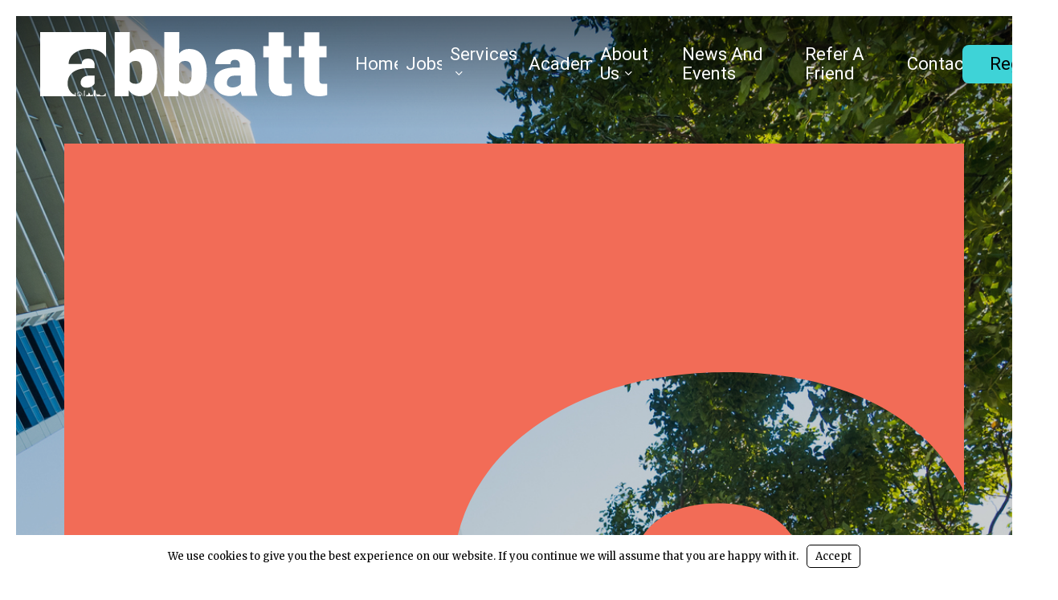

--- FILE ---
content_type: text/css
request_url: https://abbatt.co.uk/wp-content/uploads/sites/992/salient/menu-dynamic.css?ver=64574
body_size: 1386
content:
#header-outer .nectar-ext-menu-item .image-layer-outer,#header-outer .nectar-ext-menu-item .image-layer,#header-outer .nectar-ext-menu-item .color-overlay,#slide-out-widget-area .nectar-ext-menu-item .image-layer-outer,#slide-out-widget-area .nectar-ext-menu-item .color-overlay,#slide-out-widget-area .nectar-ext-menu-item .image-layer{position:absolute;top:0;left:0;width:100%;height:100%;overflow:hidden;}.nectar-ext-menu-item .inner-content{position:relative;z-index:10;width:100%;}.nectar-ext-menu-item .image-layer{background-size:cover;background-position:center;transition:opacity 0.25s ease 0.1s;}.nectar-ext-menu-item .image-layer video{object-fit:cover;width:100%;height:100%;}#header-outer nav .nectar-ext-menu-item .image-layer:not(.loaded){background-image:none!important;}#header-outer nav .nectar-ext-menu-item .image-layer{opacity:0;}#header-outer nav .nectar-ext-menu-item .image-layer.loaded{opacity:1;}.nectar-ext-menu-item span[class*="inherit-h"] + .menu-item-desc{margin-top:0.4rem;}#mobile-menu .nectar-ext-menu-item .title,#slide-out-widget-area .nectar-ext-menu-item .title,.nectar-ext-menu-item .menu-title-text,.nectar-ext-menu-item .menu-item-desc{position:relative;}.nectar-ext-menu-item .menu-item-desc{display:block;line-height:1.4em;}body #slide-out-widget-area .nectar-ext-menu-item .menu-item-desc{line-height:1.4em;}#mobile-menu .nectar-ext-menu-item .title,#slide-out-widget-area .nectar-ext-menu-item:not(.style-img-above-text) .title,.nectar-ext-menu-item:not(.style-img-above-text) .menu-title-text,.nectar-ext-menu-item:not(.style-img-above-text) .menu-item-desc,.nectar-ext-menu-item:not(.style-img-above-text) i:before,.nectar-ext-menu-item:not(.style-img-above-text) .svg-icon{color:#fff;}#mobile-menu .nectar-ext-menu-item.style-img-above-text .title{color:inherit;}.sf-menu li ul li a .nectar-ext-menu-item .menu-title-text:after{display:none;}.menu-item .widget-area-active[data-margin="default"] > div:not(:last-child){margin-bottom:20px;}.nectar-ext-menu-item__button{display:inline-block;padding-top:2em;}#header-outer nav li:not([class*="current"]) > a .nectar-ext-menu-item .inner-content.has-button .title .menu-title-text{background-image:none;}.nectar-ext-menu-item__button .nectar-cta:not([data-color="transparent"]){margin-top:.8em;margin-bottom:.8em;}.nectar-ext-menu-item .color-overlay{transition:opacity 0.5s cubic-bezier(.15,.75,.5,1);}.nectar-ext-menu-item:hover .hover-zoom-in-slow .image-layer{transform:scale(1.15);transition:transform 4s cubic-bezier(0.1,0.2,.7,1);}.nectar-ext-menu-item:hover .hover-zoom-in-slow .color-overlay{transition:opacity 1.5s cubic-bezier(.15,.75,.5,1);}.nectar-ext-menu-item .hover-zoom-in-slow .image-layer{transition:transform 0.5s cubic-bezier(.15,.75,.5,1);}.nectar-ext-menu-item .hover-zoom-in-slow .color-overlay{transition:opacity 0.5s cubic-bezier(.15,.75,.5,1);}.nectar-ext-menu-item:hover .hover-zoom-in .image-layer{transform:scale(1.12);}.nectar-ext-menu-item .hover-zoom-in .image-layer{transition:transform 0.5s cubic-bezier(.15,.75,.5,1);}.nectar-ext-menu-item{display:flex;text-align:left;}#slide-out-widget-area .nectar-ext-menu-item .title,#slide-out-widget-area .nectar-ext-menu-item .menu-item-desc,#slide-out-widget-area .nectar-ext-menu-item .menu-title-text,#mobile-menu .nectar-ext-menu-item .title,#mobile-menu .nectar-ext-menu-item .menu-item-desc,#mobile-menu .nectar-ext-menu-item .menu-title-text{color:inherit!important;}#slide-out-widget-area .nectar-ext-menu-item,#mobile-menu .nectar-ext-menu-item{display:block;}#slide-out-widget-area .nectar-ext-menu-item .inner-content,#mobile-menu .nectar-ext-menu-item .inner-content{width:100%;}#slide-out-widget-area.fullscreen-alt .nectar-ext-menu-item,#slide-out-widget-area.fullscreen .nectar-ext-menu-item{text-align:center;}#header-outer .nectar-ext-menu-item.style-img-above-text .image-layer-outer,#slide-out-widget-area .nectar-ext-menu-item.style-img-above-text .image-layer-outer{position:relative;}#header-outer .nectar-ext-menu-item.style-img-above-text,#slide-out-widget-area .nectar-ext-menu-item.style-img-above-text{flex-direction:column;}#header-outer li.menu-item-37484 > a .nectar-menu-label{color:#999999;}#header-outer li.menu-item-37484 > a .nectar-menu-label:before{background-color:#999999;}#header-outer:not(.transparent) li.menu-item-37484 > a > .menu-title-text{color:#000000;transition:color 0.25s ease;}#header-outer:not(.transparent) .menu-item-37484[class*="menu-item-btn-style-button-border"] > a,#header-outer .menu-item-37484[class*="menu-item-btn-style"]:not([class*="menu-item-btn-style-button-border"]) > a,#header-outer #top .sf-menu .menu-item-37484[class*="menu-item-btn-style"]:not([class*="menu-item-btn-style-button-border"]) > a,#header-outer.transparent nav > ul.sf-menu .menu-item.menu-item-37484[class*="menu-item-btn-style"]:not([class*="menu-item-btn-style-button-border"]) > a,#header-outer.transparent #top nav > ul.sf-menu .menu-item.menu-item-37484[class*="menu-item-btn-style"]:not([class*="menu-item-btn-style-button-border"]) > a,#header-outer #top nav .sf-menu > .menu-item-37484[class*="menu-item-btn-style"]:not([class*="menu-item-btn-style-button-border"]).sfHover:not(#social-in-menu) > a{color:#000000!important;}#header-outer:not(.transparent) li.menu-item-37484 > a:hover > .menu-title-text,#header-outer:not(.transparent) #top li.menu-item-37484 > a:hover > .sf-sub-indicator i,#header-outer:not(.transparent) li.menu-item-37484.sfHover > a > .menu-title-text,#header-outer:not(.transparent) #top li.menu-item-37484.sfHover > a > .sf-sub-indicator i,body #header-outer[data-has-menu="true"]:not(.transparent) #top li.menu-item-37484[class*="current"] > a > i.nectar-menu-icon,#header-outer:not(.transparent) li.menu-item-37484[class*="current"] > a > .menu-title-text{color:#000000!important;}#header-outer .menu-item-37484[class*="menu-item-btn-style-button"] > a:hover,#header-outer #top nav .sf-menu li.menu-item.menu-item-37484[class*="menu-item-btn-style-button"] > a:hover,#header-outer #top nav .sf-menu li.menu-item.sfHover:not(#social-in-menu).menu-item-37484[class*="menu-item-btn-style-button"] > a:hover,#header-outer .menu-item-37484[class*="current"][class*="menu-item-btn-style-button"] > a,#header-outer #top nav .sf-menu li.menu-item.menu-item-37484[class*="current"][class*="menu-item-btn-style-button"] > a{color:#000000!important;}@media only screen and (max-width:999px){body #header-outer #logo{position:relative;margin:0 0;}body #header-space{height:64px;}body[data-button-style^="rounded"] #header-outer .menu-item-37484 > a{border-left-width:15px;border-right-width:15px;}body[data-button-style^="rounded"] #header-outer .menu-item-37484 > a:before,body[data-button-style^="rounded"] #header-outer .menu-item-37484 > a:after{left:-15px;width:calc(100% + 30px);}}@media only screen and (min-width:1000px){body #header-outer .menu-item-37484 > a{border-left-width:24px;border-right-width:24px;}body #header-outer #header-secondary-outer .menu-item-37484 > a{border-left:12px solid transparent;border-right:12px solid transparent;}body #header-outer .menu-item-37484 > a:before,body #header-outer .menu-item-37484 > a:after{left:-24px;height:calc(100% + 24px);width:calc(100% + 48px);}#header-outer #header-secondary-outer .menu-item-37484 > a:before,#header-outer #header-secondary-outer .menu-item-37484 > a:after{left:-12px;width:calc(100% + 24px);}}#header-outer .menu-item-37484 > a{border:12px solid transparent;opacity:1!important;}#header-outer #header-secondary-outer .menu-item-37484 > a{border-top:0;border-bottom:0;}#header-outer #top li.menu-item-37484 > a .nectar-menu-icon{transition:none;}body #header-outer[data-has-menu][data-format] header#top nav ul.sf-menu li.menu-item.menu-item-37484[class*="menu-item-btn-style"] > a *:not(.char),body #header-outer[data-has-menu][data-format] header#top nav ul.sf-menu li.menu-item.menu-item-37484[class*="menu-item-btn-style"] > a:hover *:not(.char){color:inherit!important;transition:none;opacity:1;}#header-outer .menu-item-37484 > a:before,#header-outer .menu-item-37484 > a:after{position:absolute;top:50%!important;left:-12px;width:calc(100% + 24px);height:calc(100% + 24px);content:"";display:block;z-index:-1;transform-origin:top;transform:translateY(-50%)!important;transition:opacity .45s cubic-bezier(0.25,1,0.33,1),transform .45s cubic-bezier(0.25,1,0.33,1),border-color .45s cubic-bezier(0.25,1,0.33,1),color .45s cubic-bezier(0.25,1,0.33,1),background-color .45s cubic-bezier(0.25,1,0.33,1),box-shadow .45s cubic-bezier(0.25,1,0.33,1);}#header-outer #header-secondary-outer .menu-item-37484 > a:after,#header-outer #header-secondary-outer .menu-item-37484 > a:before{height:calc(100% + 12px);}#header-outer .menu-item-37484 > a:after{opacity:0;transition:opacity 0.3s ease,transform 0.3s ease;}#header-outer .menu-item-37484 > a .menu-title-text:after{display:none!important;}#header-outer .menu-item-37484 > a{color:#fff;}#header-outer .menu-item-37484 > a:before{background:#3ed3d7;}#header-outer .menu-item-37484 > a:hover:after,#header-outer .menu-item-37484[class*="current"] > a:after{opacity:1;}

--- FILE ---
content_type: image/svg+xml
request_url: https://abbatt.co.uk/wp-content/uploads/sites/992/2023/03/abbattgroup-black.svg
body_size: 8368
content:
<?xml version="1.0" encoding="UTF-8"?> <svg xmlns="http://www.w3.org/2000/svg" id="Layer_1" data-name="Layer 1" viewBox="0 0 550.03 122.75"><g><polygon points="84.85 110.92 84.48 110.92 84.49 111.06 84.84 111.06 84.85 110.92"></polygon><polygon points="84.57 111.92 84.76 111.93 84.76 111.88 84.56 111.88 84.57 111.92"></polygon><polygon points="84.55 111.74 84.78 111.74 84.79 111.63 84.54 111.63 84.55 111.74"></polygon><path d="M84.29,116.37s-.03-.04-.04-.06c.02,.03,.04,.05,.04,.08,0,0,0-.01,0-.02Z"></path><path d="M85.13,116.35s0,0,0,.01c0,.02,.02,.04,.03,.06,0-.03-.03-.05-.02-.08Z"></path><path d="M84.07,116.37s.02,.04,.02,.06c0-.03-.02-.05-.02-.07,0,0,0,0,0,.01Z"></path><path d="M85.11,115.86s.02,.04,.03,.06c0-.03-.03-.05-.02-.08,0,0,0,0,0,.01Z"></path><path d="M85.35,115.86s-.03-.04-.05-.06c.02,.03,.04,.06,.04,.08,0,0,0-.01,0-.02Z"></path><path d="M85.36,116.35s-.03-.04-.05-.06c.02,.03,.04,.06,.04,.08,0,0,0-.01,0-.02Z"></path><polygon points="84.52 111.41 84.81 111.41 84.82 111.26 84.51 111.26 84.52 111.41"></polygon><path d="M81.58,117.16s-.02-.03-.03-.05v.13s-.02,.08-.02,.08h-.03s0,.02,0,.02c0,0,0,0,0,0,.02,0,.04,.02,.04,.04l.05-.21s-.01,0-.02,0Z"></path><rect x="84.06" y="115.02" width=".06" height=".01" transform="translate(-.21 .15) rotate(-.11)"></rect><path d="M81.7,121.71s0-.02,0-.03c0,0,0-.01-.01-.02,.01,.02,.02,.03,.01,.04Z"></path><polygon points="81.54 117.08 81.54 117.09 81.55 117.09 81.54 117.08"></polygon><path d="M84.07,115.44s.02,.04,.02,.06c0-.02-.02-.05-.02-.07,0,0,0,0,0,0Z"></path><path d="M84.08,115.91s.02,.04,.03,.07c0-.03-.02-.06-.02-.08,0,0,0,0,0,.01Z"></path><path d="M84.27,115.85s.04,.06,.04,.09c0-.01,0-.01,0-.02,0-.03-.03-.04-.04-.06Z"></path><path d="M84.27,115.46s0-.01,0-.02c0-.02-.02-.04-.04-.06,.02,.03,.03,.05,.03,.08Z"></path><path d="M81.23,121.71s0-.03,.01-.04c0,0-.01,0-.01,.02,0,.01,0,.02,0,.03Z"></path><path d="M100.95,120.04s0-.01,0-.02c0,0,0,0,0,0,0,0-.01,0-.01,0,0,0,.02,0,.02,.03Z"></path><path d="M93.27,116.46s0,0,0,0c0,0-.02,0-.04-.02,.01,.01,.03,.02,.04,.02Z"></path><path d="M93.54,114.77s0,0,0,0c.01-.03,.03-.05,.04-.04,0,0,0,0,0,0-.01,0-.03,.02-.04,.04Z"></path><path d="M100.21,117.77s-.02,.02-.02,.03c0,.01,.01,.02,.02,.03-.02,0-.03-.04,0-.06Z"></path><path d="M93.67,114.77s-.03-.04-.04-.04c0,0,0,0,0,0,.01,0,.03,.02,.04,.04,0,0,0,0,0,0Z"></path><path d="M100.25,117.8s0-.03-.02-.03c.03,.02,.02,.05,0,.06,.01,0,.02-.01,.02-.02Z"></path><path d="M100.91,120.03s0-.02,.02-.03c0,0-.01,0-.01,0,0,0,0,.02,0,.02Z"></path><path d="M100.23,117.73s.03-.03,.03-.04c0-.02-.01-.03-.04-.03,.05,0,.05,.06,.01,.08Z"></path><path d="M100.18,117.68s.01-.03,.04-.03c-.03,0-.04,.02-.04,.03,0,0,0,0,0,0Z"></path><path d="M104.31,83.26h-9.55c-5.81,0-10.14,1.26-12.99,3.78-2.85,2.52-4.28,5.8-4.28,9.84,0,2.82,1.01,5.12,3.03,6.89,2.02,1.77,4.72,2.66,8.09,2.66,3.65,0,6.86-.79,9.63-2.37,2.77-1.58,4.79-3.5,6.06-5.77v-15.02Z"></path><path d="M0,.07V122.75H69.48c-.38-.17-.76-.34-1.13-.52v-.68h-.33v-3.98h.08v-1.08h-.16v-.17h-.08l-.21-.35v-.32l-.23-.74v-.14s-.02,0-.02,0v.14l-.25,.74v.33s-.21,.35-.21,.35h-.08v.17h-.16v1.08h.08v2.34h-.06s0-.93,0-.93l-.24-.61-.23,.57v.38h-.55v-.31s-.22-.65-.22-.65l-.27,.62v1.45h-.03v-.18s0-.06-.04-.09v-.02s0-.02,0-.02h-.04v.04s-.04,.07-.04,.09v.18s0,0,0,0c-.11-.07-.23-.12-.33-.19,0-.02,0-.05-.03-.08v-.02s0-.02,0-.02h-.04v.04s0,.01-.01,.02c-.03-.02-.06-.03-.08-.05v-1.15s-.24-.61-.24-.61l-.23,.57v.38h-.55v-.31s-.22-.65-.22-.65l-.27,.62v.04c-2.54-1.9-4.72-4.13-6.45-6.76-2.68-4.09-4.03-8.72-4.03-13.86,0-9.46,3.51-16.75,10.54-21.87,7.03-5.12,17.38-7.68,31.05-7.68h10.21v-5.06c0-4.15-1.05-7.37-3.15-9.67-2.1-2.3-5.26-3.44-9.46-3.44-3.82,0-6.79,.9-8.92,2.7-2.13,1.8-3.2,4.36-3.2,7.68h-25.07c0-5.37,1.59-10.24,4.77-14.61,3.18-4.37,7.69-7.83,13.53-10.38,5.84-2.54,12.58-3.82,20.21-3.82,7.08,0,13.36,1.19,18.84,3.57,5.48,2.38,9.77,5.95,12.87,10.71,.54,.83,1.02,1.69,1.47,2.58V.07H0Z"></path><path d="M85.45,113.01s0-.13,0-.42h0s0,0,0,0c-.05-.08-.26-.11-.42-.13h0s.12-.02,.15-.05c.02-.01,.05-.05,.05-.06h0s0-.06,0-.3h0s0,0,0,0c-.02-.04-.16-.09-.28-.1h-.13s.11-1.21,.11-1.21h-.22v-.82h-.06v.82h-.25s.11,1.22,.11,1.22h-.13c-.12,0-.26,.06-.28,.1h0c0,.25,0,.29,0,.3h0s.03,.05,.05,.06c.02,.03,.11,.04,.15,.04h0c-.16,.03-.37,.06-.42,.14h0s0,0,0,0c0,.3,0,.39,0,.42-.04,.02-.07,.05-.08,.05h0v.64h0s.04,.05,.04,.05h.04v.48l.04,.04h.06s0,0,0,0c-.07,.01-.09,.03-.09,.04h0s0,.02,0,.13h0s0,.01,0,.01c.07,.05,.42,.06,.46,.07v.02s-.39,0-.39,0h-.01v.19h.4v.29s-.16,0-.16,0v-.06s-.11,0-.11,0v-.13l-.03-.04h-.11s-.02,.07-.02,.07h0s0,.1,0,.1l.02,.1h.03s0,.15,0,.15h.39v.29s-.06,0-.06,0c0,0,0-.01,0-.02,0-.02,.02-.03,.02-.06,0-.04-.03-.08-.07-.11h0s-.11,0-.11,0h0s-.05,.05-.06,.12c0,.02,.02,.05,.03,.07h-.03s0-.06,0-.06h-.11v-.13l-.03-.04h-.11s-.02,.07-.02,.07h0s0,.1,0,.1l.02,.1h.11s0,0,0,0v-.05h.08s-.03,0-.03,0h-.01v.19h.4v.29s-.03,0-.03,0c0-.01,0-.01,0-.03,0-.03,.02-.03,.02-.06,0-.05-.04-.09-.08-.12h0s-.13,0-.13,0h0s-.06,.05-.07,.13c0,.03,.02,.05,.03,.08h-.07s0-.07,0-.07h-.11v-.13l-.03-.04h-.11s-.02,.07-.02,.07h0s0,.1,0,.1l.02,.1h.11s0,0,0,0v-.05h.08v.02h0v.19h.39v.29s-.06,0-.06,0c0,0,0-.01,0-.02,0-.01,0-.01,0-.03,0-.02,.02-.03,.02-.06,0-.04-.03-.08-.08-.11h0s-.12,0-.12,0h0s-.06,.05-.07,.12c0,.03,.02,.07,.04,.1h-.04s0-.06,0-.06h-.11v-.13l-.03-.04h-.11s-.02,.07-.02,.07h0v.1l.02,.1h.11s0,0,0,0v-.05h.08s-.03,.01-.03,.01h-.01v.19h.4v.22s-.47,0-.47,0v4.55h0c.07,.08,.19,.11,.22,.12v1.2h1.13v-1.2s.15-.03,.22-.11h0v-4.56h-.47v-.22h.41v-.19h-.05s0-.02,.01-.04c0-.01,0-.01,0-.03,0-.02,.02-.03,.02-.05,0-.05-.04-.08-.08-.11h0s-.12,0-.12,0h0s-.02,.05-.04,.08c0,0,0,0,0,0,0,.02-.02,.02-.02,.04,0,.04,.02,.08,.05,.11h-.16s0-.28,0-.28h.41v-.19h-.07s0-.04,.02-.06c0-.01,0-.01,0-.03,0-.02,.02-.03,.02-.05,0-.05-.04-.08-.08-.11h0s-.12,0-.12,0h0s-.02,.05-.04,.08c0,0,0,0,0,0,0,.02-.02,.02-.02,.04,0,.04,.02,.09,.06,.13h-.16s0-.28,0-.28h.4v-.19h-.05s.06-.14-.04-.23h0s-.1,0-.1,0h0s-.08,.1-.01,.23h-.19s0-.29,0-.29h.42v-.19h-.2s0-.1-.05-.15h0s-.09,0-.09,0h0s-.03,.07-.03,.15h-.05s0-.29,0-.29h.41v-.19h-.41s0-.02,0-.02c.02,0,.39-.01,.47-.07h0c0-.12,0-.13,0-.13h0s0,0,0,0c0,0-.03-.02-.09-.04h0s.06,0,.06,0l.04-.04v-.48h.03s.03-.02,.04-.05v-.64s0,0,0,0c0,0-.03-.04-.08-.05Zm-1.32,2.02h-.07s0-.01,0-.01h.06Zm-.05,.42s0,0,0,0c0,.02,.01,.04,.02,.07,0-.02-.02-.04-.02-.06Zm.2,.02s-.01-.05-.03-.08c.02,.02,.04,.04,.04,.06,0,0,0,.01,0,.02Zm-.19,.45s0,0,0-.01c0,.02,.01,.05,.02,.08,0-.02-.03-.04-.03-.07Zm.19-.07s.04,.04,.04,.06c0,.01,0,.01,0,.02,0-.03-.02-.06-.04-.09Zm-.2,.53s0,0,0-.01c0,.02,.01,.05,.02,.07,0-.02-.03-.04-.02-.06Zm.22,0s0,.01,0,.02c0-.03-.02-.05-.04-.08,.02,.02,.04,.04,.04,.06Zm.2-5.31v-.14s.36,0,.36,0v.14h-.36Zm.27,.86h-.19s0-.05,0-.05h.2v.05Zm.01-.19h-.22v-.11s.23,0,.23,0v.11Zm.02-.33h-.28v-.15s.3,0,.3,0v.15Zm.54,4.94s0,.01,0,.02c0-.03-.02-.05-.04-.08,.02,.02,.04,.04,.05,.06Zm-.24,0s0,0,0-.01c0,.02,.01,.05,.02,.08,0-.02-.03-.04-.03-.06Zm.23-.5s0,.01,0,.02c0-.03-.02-.05-.04-.08,.02,.02,.04,.04,.05,.06Zm-.24,0s0,0,0-.01c0,.02,.01,.05,.02,.08-.01-.02-.03-.04-.03-.06Z"></path><path d="M104.55,110.02h0s0,0,0,0c-.29,0-.3,.02-.3,.03h0c-.06,.07-.1,.18-.15,.25-.16,.21-.3,.45-.43,.7-.08,.15-.16,.3-.23,.46-.14,.33-.26,.68-.36,1.04-.06,.22-.13,.44-.18,.68-.09,.38-.16,.78-.22,1.18-.05,.31-.09,.63-.12,.96-.04,.41-.07,.82-.09,1.23,0,.2-.04,.38-.04,.59-.03,1.2-.01,3.14,.27,5.61h3.49c.11-.67,.32-2.94,.25-5.43-.07-2.54-.46-5.86-1.89-7.3Z"></path><path d="M101.02,121.51h-.06v-.67h.02v-.07h.02v-.12l-.04-.02v-.36h.02v-.14s0,0,0,0h-.02v-.02h.01v-.04h0s-.03-.02-.03-.02c0-.01,0-.01,0-.02,0,0,0,.01,0,.02,0-.03-.02-.03-.02-.03,0,0,0,0,.01,0,0,0,0,0,0,0,0,0-.01,0-.01,0,0,0,0,0,0,0h0s-.01,0-.02,0c0,0,0,.02,0,.03l-.02,.02h0c0,.12,0,.15,0,.16-.01,0-.02,.03-.02,.03,0,.02,0,.07,0,.07,0,.02,.02,.04,.02,.04v.04h-.14v-.18l.04-.03h0s0-.15,0-.15h0s-.04-.02-.04-.02v-.05h.04v-.19h-.11v-.07h-.05s.03-.04,.03-.04l.02-.02v-.05s0,0,0,0h-.04s0-.06,0-.06h-.02v-.5l.03-.02,.04-.02h0v-.07h-.07v-.11h-.02v-.08h-.05v-.09h.02v-.04h-.02v-.04h-.04v.04h-.02v.04h.02v.05h-.03l-.03-.05v-.16h.02v-.06h-.04v-.06h-.03v-.04h.03v-.04h-.02v-.04h-.01s0-.01,0-.01h-.02v-.07s-.03-.05-.03-.05v-.09s-.06-.1-.06-.1h0s-.01,0-.01,0c0,0,0-.05-.03-.06,0,0,0-.03,0-.04,.01,0,.02-.01,.02-.03,0-.01,0-.03-.02-.04,0,0,0-.01,0-.02,0,0,0-.01,0-.01,.02,0,.03-.03,.03-.05,0-.02-.02-.04-.04-.04-.03,0-.04,.02-.04,.04,0,.02,0,.04,.03,.05,0,0,0,0,0,.02,0,0,0,.01,0,.02-.02,0-.02,.02-.02,.04,0,.01,.01,.03,.02,.03,0,0,0,.03,0,.04-.03,0-.03,.05-.03,.06h-.01l-.06,.1v.09s-.03,.05-.03,.05v.07s-.02,0-.02,0v.02s-.01,0-.01,0v.04h-.02v.04h.03v.04h-.03v.06h-.04v.06h.02v.16l-.03,.05h-.03v-.05h.02v-.04h-.02v-.04h-.04v.04h-.02v.04h.02v.09h-.05v.08h-.02v.11h-.07v.07l.04,.02,.03,.02v.5h-.02v.06h-.04s0,0,0,0v.05s.02,.02,.02,.02l.03,.04h-.05s0,0,0,0v.07h-.11v.19h.04v.05l-.04,.02h0s0,.15,0,.15h0s.04,.03,.04,.03v.22h-1.22v-.04h-.31v.04h-.56v-.04h-.25v.04h-.64v-.04h-.24v.04h-.61v-.05h-.28v.05h-.31v-.02h.03v-.06h.02v-.05h-.07v-.39h.05v-.11h-.02v-.93l.05-.05v-.05s-.07-.03-.07-.03v-.12h.02s0,0,0,0v-.03l-.09-.06-.13-.04h-.14v-.35l.05-.04h0v-.07h-.05v-.02h-.02s.02-.01,.02-.01l.02-.02v-.03s-.06-.03-.06-.03v-.08h-.03c0-.06-.03-.17-.07-.3-.03-.09-.07-.18-.11-.27-.02-.04-.03-.08-.05-.12-.02-.04-.06-.07-.08-.11-.06-.09-.11-.17-.19-.24,0,0-.01,0-.01,0-.11-.1-.24-.18-.38-.23v-.05h-.03v-.03s.05,0,.06-.03h0s0-.04-.03-.05h-.02v-.11h-.02v-.06h-.02v.05h-.04v-.09h.02v-.06h-.04v-.39l.05-.04h0v-.03h-.05v-.13l-.05,.05v.06h-.04v-.22h.05v-.04h-.03v-.12s-.06-.1-.1-.1v-.03l.03-.02h0v-.02h-.04v-.09h-.03s.02-.02,.02-.03v-.04s-.01-.02-.02-.02c0,0-.01,0-.01,0v-.02c.07-.03,.06-.08,.05-.1,0,0,0,0,0,0,0,0,0,0,0,0-.01-.02-.03-.04-.04-.04,0,0,0,0,0,0v-.19s-.02-.11-.02-.11h0l-.02,.11v.19s0,0,0,0c-.01,0-.03,.02-.04,.04,0,0,0,0,0,0,0,0,0,0,0,0,0,.02-.02,.07,.05,.1v.02s0,0-.01,0c-.01,0-.02,.02-.02,.02v.04s.02,.03,.02,.03h-.03v.09h-.04v.02l.03,.02v.03s-.1,.1-.1,.1v.12h-.03v.04h.05v.22h-.04v-.06l-.05-.05h0s0,.12,0,.12h-.05v.03l.05,.04v.39h-.04v.06h.02v.09h-.04v-.05h-.02v.06h-.02v.11h-.02s-.03,.04-.03,.05h0s.04,.03,.05,.03c0,0,0,0,0,0v.03h-.03v.05c-.15,.05-.28,.14-.4,.24-.08,.07-.14,.16-.19,.24-.03,.04-.06,.06-.08,.11-.02,.04-.03,.08-.05,.12-.04,.09-.08,.18-.11,.27-.04,.13-.06,.24-.07,.3h-.03v.08l-.06,.03h0v.03l.02,.02h.02s0,.01,0,.01h-.02v.02h-.05v.07l.05,.04v.35h-.14l-.13,.04-.09,.05h0v.03h.02v.13l-.07,.03h0v.05l.05,.06v.93h-.02v.11h.05v.39h-.07v.05h.02v.06h.03v.03h-.22v-.04h-.28v.04h-.61v-.04h-.24v.04h-.63v-.04h-.24v.04h-.63v-.03h-.24v.03h-.25v-.02h-.22l-.02,.02-.03,.05v.11h-.03v-.03h-.05v-.03h-.05v-.03h-.09v.02h-.06v-.02h-.03v-.15h-.17l-.02,.02h0s0,.03,0,.03l.02,.03h0s.03,0,.03,0v.2l-.04,.02h0v.05l-.05,.04h0v.04l.06,.03v.05l.04,.05h-.04s0,0,0,0v.03l.04,.03v.85h-.04s0,.06,0,.07c0,.01,.03,.06,.04,.07v.78h13.08v-.76h.02v-.07h.02v-.08h-.02v-.11h.06v-.03h.02v-.08h-.04v-.11Zm-7.39-6.77s.03,.02,.04,.04c0,0,0,0,0,0-.01-.03-.03-.05-.04-.04,0,0,0,0,0,0Zm-.09,.04s0,0,0,0c.01-.02,.03-.04,.04-.04,0,0,0,0,0,0-.01,0-.03,.02-.04,.04Zm-.27,1.68s-.03,0-.04-.02c.02,.01,.04,.02,.04,.02,0,0,0,0,0,0Zm6.91,1.34s0-.03,.02-.03c-.03,.02-.02,.05,0,.06-.01,0-.02-.01-.02-.03Zm0-.12s0,0,0,0c0-.02,.01-.03,.04-.03-.03,0-.04,.02-.04,.03Zm.08,0s0,.04-.03,.04c.04-.01,.04-.07-.01-.08,.03,0,.04,.02,.04,.03Zm-.03,.09s.02,.02,.02,.03c0,.01-.01,.02-.02,.02,.02,0,.03-.04,0-.06Zm.68,2.27s0-.01,0-.02c0,0,0,0,.01,0-.02,0-.02,.02-.02,.03Z"></path><polygon points="100.95 120.01 100.94 120.01 100.95 120.02 100.95 120.01"></polygon><path d="M114.16,120.14h0s-.14-.03-.15-.03h0s0,.22,0,.22l-.12-.02v-.2s0,0,0,0h0c-.08-.01-.12-.02-.19-.02h0s0,.2,0,.2l-.13-.02v-.18h0c-.1,0-.18,0-.18,0h0v-.99h.09v-.17h-.09s-.07-.28-.36-.36c0-.02-.01-.14-.02-.22,.03,0,.07-.01,.09-.04,.03-.03,.05-.07,.05-.11s-.02-.08-.05-.11c-.03-.03-.07-.04-.11-.04v-.15s-.05,0-.05,0v.15c-.09,.01-.15,.07-.15,.15,0,.07,.06,.13,.13,.15,0,.08-.02,.2-.03,.23-.29,.05-.33,.31-.34,.35h-.08v.18h.09v1.17s-.03,0-.03,0v-.19h-.29s0,0,0,0v.2s-.03,0-.03,0v-.86h.09v-.14s-.08,0-.08,0c0,0-.04-.26-.35-.33,0,0-.01-.08-.02-.16h.2s-.02-.46-.02-.46h-.44s0,.23,0,.23v.23s.19,0,.19,0c0,.08-.02,.17-.02,.17-.31,.05-.33,.32-.33,.32h-.08v.15h.08v.65h-.14v.2s-.17,0-.17,0v-.19h-.3v.2s-.17,0-.17,0v-.19h-.3v.2s-.17,0-.17,0v-.19h-.3v.2s-.09,0-.09,0v-.76h.09v-.16h-.09s-.04-.28-.36-.36c0,0-.01-.1-.02-.18h.21s-.02-.49-.02-.49h-.46s0,.25,0,.25v.24s.2,0,.2,0c0,.09-.02,.19-.02,.19-.32,.05-.34,.35-.34,.35h-.08s0,.17,0,.17h.09v.56h-.04v.19h-.17v-.19h-.22v-.93h.09v-.31h-.1c-.03-.1-.12-.27-.35-.34,0-.03,0-.08-.01-.12h.13s-.02-.49-.02-.49h-.46s0,.25,0,.25v.24s.12,0,.12,0c0,.04-.01,.09-.02,.12-.21,.06-.3,.22-.34,.34h-.09s0,.33,0,.33h.08v1.19s.08,0,.08,0v2.39h6.51c0-.77,0-2.4,0-2.43,0-.15,0-.17,0-.18Z"></path><path d="M81.75,122.04l.09-.06v-.07l-.1-.06v-.09s0-.03-.03-.04c0,0,0-.02,0-.03,0-.02-.01-.03-.03-.04,0-.06,0-.47-.03-3.59h0s0,0,0,0c0,0-.02-.01-.03-.02,0,0,0-.02,0-.04,0-.04,.02-.1,.04-.16,0-.02,.01-.03,.02-.05,.02-.05,.03-.09,.06-.11h0s0-.02,0-.02h0s-.02,0-.02,0h0s.02-.02,.02-.02v-.03h0s-.08-.01-.09-.03c0-.01-.04-.11-.09-.16l.06-.24h.03s0-.03,0-.03v-.02s-.03,0-.03,0v-.04s-.02-.03-.02-.03c0,0-.01-.03,0-.05,0-.02,0-.04-.01-.05,0,0,0,0,0,0-.01,0-.03,0-.04,0h0s-.02-.02-.02-.02v-.05s.02-.01,.02-.01c.03,0,.03,0,.03-.01,0,0,0-.03,0-.03,0,0,0,0-.01,0-.01-.02-.02-.03-.02-.03,0-.01-.02-.02-.03-.03,0-.02,0-.02,0-.02,0,0-.01,0-.03,0,0,0,0,.01,0,.02-.06,.01-.08,.12-.08,.12h0s.04,.01,.04,.01c0,.01,0,.03,0,.03,0,0,0,0,0,0-.01,0-.02,0-.02,.01-.01,0-.02-.01-.03-.01h0s-.04,0-.04,0v.02s-.01,0-.01,0v.08s.02,.07,.03,.07h0s.02-.02,.03-.02c0,0,0,0,0,0,0,.01-.02,.05-.04,.19,0,.01,0,.02,0,.02h0s0,0,0,0c0,0,0,.01-.02,.02-.01,0-.03,.02-.03,.04,0,.03-.04,.07-.04,.07h0s.13,.01,.13,.01h0s0,0,0,0c-.05,.05-.09,.15-.09,.15-.01,.02-.07,.03-.09,.04h0v.03h.02v.02h-.02s0,0,0,0c0,0,0,0,0,.01h0s0,0,0,0c.02,.02,.04,.07,.06,.11,0,.02,.02,.03,.02,.05,.02,.06,.03,.12,.04,.16,0,.02,0,.03,0,.04-.01,0-.03,.02-.03,.02h0s0,0,0,0c-.03,3.11-.03,3.53-.03,3.59-.02,0-.03,.02-.03,.04,0,.01,0,.03,0,.04-.02,0-.03,.03-.03,.04v.04s0,.05,0,.05l-.09,.06h0v.07l.09,.06v.51l-.09,.05h0v.15h.76v-.14l-.09-.05v-.51Zm-.52-.33s0-.02,0-.03c0,0,0-.01,.01-.02-.01,.02-.02,.03-.01,.04Zm.31-4.63s0,0,0,0h0Zm-.05,.25s0,0,0,0c0,0,0-.01,0-.02h.03s.02-.08,.02-.08v-.13s.02,.05,.03,.05c0,0,.01,0,.02,0l-.05,.21s-.02-.03-.04-.04Zm.21,4.37s0-.03-.01-.04c0,0,.01,0,.01,.02,0,.01,0,.02,0,.03Z"></path><path d="M79.27,118.74s-.02,0-.03,.01c0-.02,0-.04,0-.07,0-.1-.02-.2-.03-.3,.01,0,.02,.01,.03,.01,.13,0,.24-.11,.24-.24s-.11-.24-.24-.24c-.03,0-.05,.02-.08,.03-.02-.13-.06-.26-.1-.39,.12-.01,.22-.11,.22-.23,0-.13-.11-.24-.24-.24-.04,0-.08,.03-.11,.05-.04-.1-.09-.19-.14-.29,.1-.03,.17-.1,.17-.21,0-.13-.11-.24-.24-.24-.06,0-.11,.03-.15,.06-.07-.11-.15-.21-.23-.31,.07-.04,.12-.1,.12-.19,0-.13-.11-.24-.24-.24-.07,0-.13,.03-.17,.08-.07-.07-.14-.14-.22-.2,.05-.04,.08-.1,.08-.17,0-.13-.11-.24-.24-.24-.09,0-.15,.05-.19,.12-.1-.07-.2-.14-.31-.2,.02-.04,.05-.07,.05-.12,0-.13-.11-.24-.24-.24-.1,0-.16,.06-.2,.14-.11-.05-.22-.1-.34-.14,0-.02,.03-.04,.03-.07,0-.13-.11-.24-.24-.24-.11,0-.19,.08-.22,.18-.1-.03-.21-.05-.31-.07,0,0,0-.01,0-.02,0-.13-.11-.24-.24-.24-.12,0-.22,.09-.23,.21-.09,0-.18-.03-.28-.03-.03,0-.06,0-.09,0-.02-.11-.11-.21-.23-.21-.13,0-.24,.11-.24,.24,0,0,0,.01,0,.02-.16,.02-.33,.04-.48,.08-.03-.09-.11-.16-.21-.16-.13,0-.24,.11-.24,.24,0,.02,.02,.04,.02,.05-.11,.04-.22,.08-.33,.13-.04-.08-.11-.14-.2-.14-.13,0-.24,.11-.24,.24,0,.04,.03,.07,.05,.11-.11,.06-.21,.12-.31,.2-.04-.06-.11-.11-.19-.11-.13,0-.24,.11-.24,.24,0,.06,.03,.12,.07,.16-.08,.07-.16,.13-.23,.21-.04-.04-.1-.07-.17-.07-.13,0-.24,.11-.24,.24,0,.08,.05,.14,.11,.18-.07,.09-.14,.18-.21,.27-.04-.02-.08-.05-.12-.05-.13,0-.24,.11-.24,.24,0,.1,.07,.16,.15,.2-.06,.11-.12,.22-.17,.33-.03-.01-.05-.03-.08-.03-.13,0-.24,.11-.24,.24,0,.11,.09,.19,.19,.22-.03,.11-.07,.22-.1,.34-.01,0-.02-.01-.04-.01-.13,0-.24,.11-.24,.24s.1,.23,.23,.23c0,.11-.03,.22-.03,.33,0,0,0,0-.01,0-.13,0-.24,.11-.24,.24s.11,.24,.24,.24c.02,0,.04-.02,.06-.02,.01,.13,.01,.26,.04,.38-.11,.02-.2,.1-.2,.22,0,.13,.11,.24,.24,.24,.03,0,.06-.02,.09-.04,.04,.12,.06,.23,.11,.35-.1,.03-.18,.1-.18,.21,0,.13,.11,.24,.24,.24,.05,0,.1-.03,.14-.06,.07,.12,.13,.25,.2,.37-.08,.04-.15,.1-.15,.2,0,.13,.11,.24,.24,.24,.08,0,.14-.04,.18-.1,.1,.12,.21,.25,.32,.36-.06,.04-.1,.1-.1,.18,0,.13,.11,.24,.24,.24,.09,0,.16-.06,.2-.13,.12,.09,.23,.17,.36,.25-.04,.04-.07,.09-.07,.15,0,.13,.11,.24,.24,.24,.11,0,.19-.08,.22-.18,.17,.08,.36,.15,.54,.21-.02,.03-.04,.06-.04,.09h2.52s-.01-.03-.02-.04c.2-.05,.39-.11,.58-.19,.03,.1,.11,.19,.22,.19,.13,0,.24-.11,.24-.24,0-.06-.03-.12-.07-.16,.16-.09,.31-.19,.46-.29,.04,.08,.11,.15,.21,.15,.13,0,.24-.11,.24-.24,0-.08-.05-.14-.11-.18,.11-.1,.21-.22,.32-.33,.04,.06,.1,.1,.18,.1,.13,0,.24-.11,.24-.24,0-.09-.06-.16-.14-.2,.08-.11,.14-.23,.21-.35,.04,.04,.09,.06,.16,.06,.13,0,.24-.11,.24-.24,0-.11-.08-.18-.18-.21,.05-.12,.09-.25,.13-.38,.03,.02,.06,.04,.1,.04,.13,0,.24-.11,.24-.24,0-.12-.09-.21-.21-.22,.02-.12,.03-.24,.04-.36,.03,0,.04,.03,.07,.03,.13,0,.24-.11,.24-.24s-.11-.24-.24-.24Zm-.57-.18l-.14-.07,.12-.03s0,.07,.01,.1Zm-.02-.16l-.21,.06c0-.08-.01-.15-.02-.23l.22,.08s0,.06,.01,.1Zm-.02-.16l-.16-.06,.15-.09s0,.1,.02,.15Zm-.02-.21l-.2,.12c-.01-.08-.01-.16-.03-.24l.22,.02s0,.06,.01,.1Zm-.03-.16l-.2-.02,.16-.11s.03,.09,.04,.13Zm-.06-.19l-.17,.13c-.02-.07-.04-.13-.06-.2h.21s.02,.05,.02,.07Zm-.04-.13h-.12l.1-.07s.01,.05,.02,.07Zm-.04-.13l-.18,.12c-.02-.07-.04-.15-.07-.22h.21s.02,.07,.03,.1Zm-.05-.16h-.18s.12-.12,.12-.12c.02,.04,.05,.08,.06,.12Zm-.09-.17l-.14,.15c-.03-.06-.07-.12-.1-.18l.2-.05s.03,.05,.05,.08Zm-.07-.13l-.16,.04,.11-.12s.03,.06,.05,.08Zm-.08-.14l-.14,.15c-.05-.08-.08-.17-.14-.24l.21-.02s.04,.07,.06,.11Zm-.09-.17l-.18,.02,.08-.15s.07,.08,.1,.13Zm-.23-.28s.06,.07,.09,.1l-.09,.17c-.05-.07-.12-.14-.18-.21l.18-.07Zm-.14-.16s.06,.08,.1,.11l-.16,.06,.06-.18Zm-.13-.14s.05,.06,.08,.09l-.07,.2c-.06-.06-.11-.13-.17-.19l.16-.09Zm-.15-.12s.07,.05,.1,.08l-.13,.08,.04-.16Zm-.05-.04l-.04,.18c-.07-.06-.14-.11-.21-.17l.14-.1s.07,.06,.11,.09Zm-.29-.23s.08,.07,.13,.1l-.14,.1v-.2Zm-.05-.04v.21c-.09-.05-.16-.11-.24-.16l.12-.11s.08,.04,.12,.07Zm-.18-.09l-.12,.11-.02-.19s.09,.05,.14,.07Zm-.41-.22c.07,.03,.14,.07,.21,.11l.02,.19c-.12-.07-.24-.14-.36-.19l.14-.1Zm-.06-.03l-.14,.1-.03-.15c.05,.02,.11,.03,.16,.05Zm-.22-.07l.03,.16c-.1-.04-.2-.06-.3-.09l.1-.12c.06,.02,.12,.03,.17,.05Zm-.24-.07l-.08,.1-.02-.14s.07,.02,.1,.03Zm-.3-.08s.09,.02,.13,.03l.02,.16c-.08-.02-.16-.05-.24-.06l.08-.12Zm-.07,0l-.08,.12s-.01,0-.02,0l-.04-.13s.1,0,.14,.01Zm-.33-.03s.09,0,.13,.01l.04,.13c-.07-.01-.15-.02-.22-.02l.05-.13Zm-.06,0l-.04,.1-.05-.11s.06,0,.1,0Zm-.32-.01s.06,0,.09,0c.02,0,.05,0,.07,0l.06,.14c-.06,0-.12-.02-.19-.02-.02,0-.05,0-.07,0l.04-.12Zm-.06,0l-.04,.12-.08-.11s.07,0,.11-.01Zm-.32,.03s.09,0,.14-.01l.08,.11c-.08,0-.15,.01-.23,.02v-.12Zm-.05,0v.11s-.11-.1-.11-.1c.04,0,.07,0,.11-.01Zm-.35,.06c.06-.01,.11-.03,.17-.04l.11,.11c-.1,.01-.19,.03-.28,.05v-.12Zm-.05,.02v.12s-.01,0-.01,0l-.09-.09s.07-.02,.1-.03Zm-.33,.1c.05-.02,.11-.03,.17-.05l.09,.09c-.09,.02-.18,.05-.27,.08v-.12Zm-.05,.02v.12s-.02,0-.03,0l-.1-.08s.09-.02,.13-.04Zm-.18,.07l.09,.08c-.07,.03-.14,.07-.21,.11v-.11s.08-.05,.12-.07Zm-.18,.1v.11s0,0,0,0l-.09-.07s.06-.03,.08-.04Zm-.14,.07l.09,.07c-.07,.04-.14,.07-.21,.11v-.11s.08-.04,.12-.07Zm-.18,.1v.1s-.07-.06-.07-.06c.02-.02,.05-.02,.07-.04Zm-.12,.08l.08,.06c-.06,.04-.11,.09-.16,.13l-.02-.11s.06-.06,.1-.08Zm-.15,.12v.09s-.06-.04-.06-.04c.02-.02,.04-.03,.06-.05Zm-.11,.09l.09,.05c-.05,.04-.11,.08-.16,.13l-.03-.1s.06-.05,.09-.08Zm-.14,.11l.03,.1-.11-.03s.06-.04,.08-.07Zm-.13,.12l.11,.03c-.06,.06-.11,.12-.16,.18l-.05-.09s.06-.08,.1-.11Zm-.14,.16l.04,.07-.08-.02s.03-.03,.04-.05Zm-.08,.1l.11,.02c-.05,.06-.11,.12-.15,.18l-.05-.09s.06-.08,.1-.11Zm-.14,.16l.05,.09-.11-.02s.04-.05,.06-.07Zm-.1,.13h.11c-.04,.08-.07,.14-.11,.21l-.07-.08s.04-.08,.07-.12Zm-.1,.18l.06,.07h-.1s.03-.05,.04-.07Zm-.07,.13h.11c-.03,.05-.06,.1-.09,.16l-.08-.06s.03-.06,.05-.09Zm-.08,.14l.05,.04-.09,.02s.02-.04,.03-.06Zm-.07,.13l.12-.02c-.03,.07-.06,.14-.08,.22l-.08-.07s.02-.09,.04-.13Zm-.06,.19l.06,.04-.08,.02s.01-.05,.02-.07Zm-.04,.13l.12-.03c-.03,.09-.07,.19-.09,.28l-.08-.07c.02-.06,.04-.12,.06-.18Zm-.08,.24l.07,.05-.1,.05s.02-.07,.03-.1Zm-.04,.17l.11-.06c-.02,.08-.02,.16-.03,.24l-.1-.05s0-.09,.01-.13Zm-.02,.19l.09,.04-.1,.05s0-.07,.01-.1Zm-.02,.17l.11-.06c0,.07-.02,.13-.02,.2l-.1-.02s0-.08,.01-.12Zm-.02,.18h.03s-.03,.04-.03,.04c0-.01,0-.02,0-.04Zm-.02,.15s0-.02,0-.03l.11-.1s-.01,.07-.01,.1c0,.06,.02,.12,.02,.18h-.11c0-.06-.01-.11-.01-.16Zm.02,.2h.06s-.06,.06-.06,.06c0-.02,0-.04,0-.06Zm.01,.13l.1-.09c0,.09,.01,.18,.03,.26h-.11c0-.06-.01-.11-.02-.17Zm.02,.22h.1s-.09,.09-.09,.09c0-.03,0-.06,0-.09Zm.02,.16l.1-.09c.01,.07,.04,.14,.05,.21h-.12s-.03-.08-.03-.12Zm.05,.18h.09s-.07,.06-.07,.06c0-.02-.01-.04-.02-.06Zm.04,.12l.09-.09c.02,.08,.04,.15,.07,.22h-.12s-.03-.09-.04-.14Zm.06,.19h.12s0,0,0,.01l-.09,.09s-.02-.07-.03-.1Zm.05,.17l.09-.09c.02,.05,.05,.1,.07,.16h-.13s-.02-.04-.03-.07Zm.07,.14h.13s0-.01,0,0l-.08,.11s-.04-.07-.06-.1Zm.09,.16l.08-.11c.03,.06,.07,.12,.1,.18l-.12,.04s-.04-.07-.06-.11Zm.09,.16l.12-.04s0,.01,0,.02l-.07,.12s-.04-.07-.06-.1Zm.09,.16l.07-.12c.04,.06,.08,.11,.13,.17l-.12,.05s-.05-.07-.07-.1Zm.2,.25s-.06-.07-.09-.11l.12-.05s0,0,0,.01l-.04,.15Zm.04,.05l.04-.15c.06,.07,.12,.15,.18,.22l-.11,.06s-.08-.09-.11-.13Zm.25,.29s-.06-.08-.1-.11l.11-.06s.01,.02,.02,.02l-.04,.15Zm.05,.04l.03-.15c.07,.07,.15,.12,.23,.18l-.12,.08s-.09-.07-.14-.11Zm.31,.25s-.08-.07-.13-.1l.12-.08s.02,.01,.02,.02l-.02,.16Zm.17,.13s-.07-.06-.11-.09l.02-.16c.07,.05,.14,.11,.21,.15l-.12,.1Zm.19,.1s-.09-.04-.13-.07l.13-.1s.01,0,.02,0v.16Zm.05,.03v-.16c.09,.05,.18,.09,.26,.13l-.11,.11c-.05-.03-.1-.05-.15-.08Zm.21,.11l.11-.11s.02,.01,.03,.02l.02,.18c-.06-.02-.11-.06-.16-.09Zm.23,.12l-.02-.17c.1,.04,.21,.06,.31,.1l-.12,.13c-.06-.02-.11-.03-.17-.05Zm.23,.07l.12-.13s.02,0,.02,0l.03,.17c-.06-.02-.12-.03-.17-.05Zm.45,.05l-.05,.07c-.06-.01-.11-.03-.16-.05l-.03-.17c.09,.02,.17,.06,.26,.07v.08Zm.03-.25c-.7-.13-1.32-.48-1.8-.96h0s0,0,0,0c-.17-.18-.32-.38-.46-.59h0s0,0,0,0c-.31-.5-.5-1.09-.5-1.72,0-1.84,1.53-3.34,3.42-3.34s3.42,1.5,3.42,3.34c0,.31-.06,.61-.14,.9h-3.03l-.13-.66c.15-.04,.28-.15,.28-.32,0-.19-.16-.35-.36-.35s-.36,.16-.36,.35c0,.14,.1,.24,.22,.3l-.13,.69h-1v.95h.82l-.27,1.43Zm.86-1.43c.05,.41,.11,.9,.18,1.46-.12,.01-.25,.04-.38,.04-.1,0-.2-.02-.3-.03,.06-.57,.12-1.06,.16-1.46h.34Zm-.23-.95c.02-.2,.04-.37,.05-.48,.02,.12,.04,.29,.06,.48h-.11Zm-.3,2.75c0-.05,.01-.11,.02-.17,.03,0,.06,0,.09,0l-.08,.16s-.02,0-.03,0Zm.09,0l.08-.16s.02,0,.03,0l.09,.18c-.06,0-.13-.01-.19-.02Zm.41,.02s-.07,.01-.11,.01c-.01,0-.03,0-.04,0l-.09-.18s.05,0,.07,0c.08,0,.15-.02,.22-.02l-.06,.18Zm.06,0l.06-.18s0,0,0,0l.09,.17c-.05,0-.1,.01-.15,.01Zm.12-.19s.03,0,.05,0c0,.04,0,.08,.01,.12l-.06-.11Zm.09-1.63h2.41c-.49,.71-1.25,1.24-2.14,1.42l-.27-1.42Zm.34,1.77l-.03-.16,.11,.15s-.05,.01-.08,.02Zm.28-.08s-.09,.03-.14,.04l-.12-.16c.1-.02,.19-.06,.29-.09l-.03,.2Zm.06-.02l.03-.2,.14,.15c-.05,.02-.11,.03-.17,.05Zm.38-.11s-.1,.03-.15,.05l-.14-.15c.1-.04,.2-.07,.3-.11v.22Zm.05-.03v-.21s.15,.13,.15,.13c-.05,.02-.1,.06-.15,.08Zm.2-.11l-.15-.14c.1-.05,.2-.1,.29-.16v.22s-.09,.05-.14,.08Zm.21-.11v-.22s.16,.13,.16,.13c-.05,.03-.11,.05-.16,.08Zm.21-.12l-.17-.13c.09-.06,.16-.13,.24-.19l.04,.23s-.07,.06-.11,.09Zm.16-.13l-.03-.18,.13,.1s-.07,.06-.1,.08Zm.15-.12l-.17-.13c.08-.07,.16-.12,.24-.2l.04,.23s-.07,.06-.11,.09Zm.16-.13l-.04-.23,.19,.09s-.09,.1-.14,.14Zm.18-.19l-.2-.09c.08-.09,.16-.18,.23-.27l.07,.24s-.07,.09-.11,.13Zm.15-.18l-.06-.22,.19,.07c-.04,.05-.08,.1-.12,.15Zm.16-.19l-.21-.08c.04-.06,.07-.11,.11-.17h.1l.07,.14s-.05,.08-.07,.11Zm.11-.17l-.04-.08h.08s-.03,.05-.04,.08Zm.14-.26v-.09l.03,.04s-.02,.03-.03,.05Zm.06-.11l-.06-.09v-.09h.14c-.02,.07-.05,.12-.08,.18Zm.1-.23h-.16v-.22s.02-.05,.03-.08l.17,.18s-.02,.08-.04,.13Zm.06-.19l-.13-.14h.18s-.03,.09-.05,.14Zm.06-.2h-.23c.03-.08,.06-.17,.08-.27l.18,.16s-.02,.07-.03,.1Zm.05-.16l-.18-.16,.2-.05c-.01,.07-.01,.14-.03,.21Zm.03-.27l-.22,.06c.02-.11,.03-.22,.03-.34l.2,.14s0,.1-.01,.14Zm.02-.21l-.17-.11,.19-.05c0,.05-.01,.11-.02,.16Zm.02-.22l-.22,.06s.01-.09,.01-.13c0-.05-.01-.09-.01-.14l.22,.11s0,.03,0,.05,0,.04,0,.05Z"></path><path d="M125.48,118.04l-.08-.5h.03s-.03-.22-.03-.22h-.04s-.04-.26-.04-.26h-.19s-.04,.25-.04,.25h-.07s.03,.21,.03,.21h0s0,.04,0,.04l-.32-1.06-.31,1.11-.04-.13,.02-.18h-.05s-.03-.22-.03-.22h-.19s-.04,.23-.04,.23h-.04s-.02,.22-.02,.22h.03s-.08,.52-.08,.52v.89l-.05-.05s-2.85,2.62-5.44,2.92c-.01,0-1.37,.1-3.04-.75v.02s-.08,0-.08,0v-.41s-.07-.14-.07-.14h-.13s-.11-.1-.22-.35c0-.03,0-.04,0-.06h.02s0-.07,0-.07h-.05v-.14s.01-.02,.01-.04c0-.03-.02-.05-.05-.05s-.05,.02-.05,.05c0,.02,0,.03,.02,.04v.14s-.05,0-.05,0v.07h.02s0,.04,0,.06c-.11,.27-.2,.33-.22,.34h-.14s-.07,.14-.07,.14v.42s-.07,0-.07,0v.14s.07,0,.07,0v.99l-.08,.21h0s0,.32,0,.32h1.15s2.77,0,2.77,0h0s.46,0,.46,0h0s1.73,0,1.73,0h0s.29,0,.29,0h0s2.87,0,2.87,0h0s2.64,0,2.64,0v-.87l-.38-.09,.17,.33-.47-.11,.11,.23-.13-.05v-2.89s.7,0,.7,0v-.66h-.71v-.59Zm-10.05,4.21h-.06l-.02-.05v-.31s.05,.03,.08,.04v.31Zm.54,0h-.16v-.1c.05,.02,.1,.06,.16,.08v.02Zm4.94,0h-.15v-.05s.1-.03,.15-.05v.1Zm.57,0h-.19v-.28c.06-.03,.13-.06,.19-.1v.38Zm.57,0h-.19v-.6c.06-.04,.12-.08,.19-.13v.73Zm.55,0h-.17v-1c.06-.04,.11-.09,.17-.14v1.14Zm.55,0h-.17v-1.46c.06-.05,.12-.11,.17-.16v1.62Zm.8,0h-.41s-.02,0-.02,0v-1.97c.14-.13,.28-.27,.42-.41v2.38Z"></path></g><path d="M304.1,37.8c5.07,3.73,8.83,8.87,11.27,15.44,2.44,6.57,3.66,14.14,3.66,22.71v1.68c0,13.73-2.8,24.52-8.41,32.37-5.61,7.85-14.08,12.75-25.4,12.75-8.59,0-15.51-4.49-20.77-11.51l.04,11.51h-27.01l.16-122.75h28.82l-.16,40.51c4.99-5.53,11.24-8.3,18.76-8.3s13.97,1.86,19.04,5.59Zm-16.46,22.83c-1.66-3.62-4.94-5.43-9.82-5.43-5.53,0-9.37,1.86-11.51,5.59v32.65c1.07,1.86,2.55,3.23,4.43,4.11,1.88,.88,4.29,1.32,7.25,1.32,3.54,0,6.18-.82,7.93-2.47,1.75-1.65,2.89-3.94,3.42-6.87,.53-2.93,.81-6.89,.81-11.89v-1.68c0-6.6-.83-11.71-2.5-15.33Z"></path><path d="M209.18,37.8c5.07,3.73,8.83,8.87,11.27,15.44,2.44,6.57,3.66,14.14,3.66,22.71v1.68c0,13.73-2.8,24.52-8.41,32.37-5.61,7.85-14.08,12.75-25.4,12.75-8.59,0-15.51-4.49-20.77-11.51l.04,11.51h-27.01l.16-122.75h28.82l-.16,40.51c4.99-5.53,11.24-8.3,18.76-8.3s13.97,1.86,19.04,5.59Zm-16.46,22.83c-1.66-3.62-4.94-5.43-9.82-5.43-5.53,0-9.37,1.86-11.51,5.59v32.65c1.07,1.86,2.55,3.23,4.43,4.11,1.88,.88,4.29,1.32,7.25,1.32,3.54,0,6.18-.82,7.93-2.47,1.75-1.65,2.89-3.94,3.42-6.87,.53-2.93,.81-6.89,.81-11.89v-1.68c0-6.6-.83-11.71-2.5-15.33Z"></path><path d="M482.03,98.84v21.41c-4.78,1.66-10.06,2.5-15.86,2.5-9.39,0-16.49-2.23-21.3-6.68-4.8-4.45-7.21-11.43-7.21-20.93V48.32h-10.3V26.99h10.3s0-26.62,0-26.62h28.9V26.99h14.01v21.33h-14.01v42.39c0,2.2,.24,3.9,.72,5.11,.48,1.21,1.34,2.06,2.57,2.57,1.23,.51,3.03,.77,5.39,.77,3.22,0,5.48-.11,6.76-.32Z"></path><path d="M550.03,98.84v21.41c-4.78,1.66-10.06,2.5-15.86,2.5-9.39,0-16.49-2.23-21.3-6.68-4.8-4.45-7.21-11.43-7.21-20.93V48.32h-10.3V26.99h10.3s0-26.62,0-26.62h28.9V26.99h14.01v21.33h-14.01v42.39c0,2.2,.24,3.9,.72,5.11,.48,1.21,1.34,2.06,2.57,2.57,1.23,.51,3.03,.77,5.39,.77,3.22,0,5.48-.11,6.76-.32Z"></path><path d="M412.7,111.47c.6,2.92,1.55,5.58,2.85,7.98v2.66h-29.11c-.92-1.87-1.74-5.66-2.45-8.76-2.34,2.89-5.14,5.12-8.4,6.7-3.26,1.58-7.45,2.37-12.56,2.37s-10.28-1.1-14.84-3.29c-4.57-2.19-8.21-5.28-10.93-9.27-2.72-3.98-4.08-8.52-4.08-13.6,0-9.09,3.41-16.12,10.23-21.06,6.82-4.95,17.3-7.42,31.43-7.42h7.58v-4.01c0-3.48-.75-6.13-2.24-7.94-1.5-1.82-3.9-2.73-7.22-2.73-2.88,0-5.01,.66-6.4,1.97s-2.08,3.46-2.08,6.46h-29.19c0-5.72,1.6-10.79,4.81-15.21,3.21-4.41,7.77-7.84,13.7-10.27,5.93-2.43,12.83-3.65,20.71-3.65,7.18,0,13.58,1.19,19.2,3.57,5.63,2.38,10.04,5.94,13.25,10.67,3.21,4.73,4.81,10.5,4.81,17.29v34.1c0,6.05,.3,10.52,.9,13.44Zm-34.73-7.57c2.77-1.29,4.81-2.93,6.1-4.92v-15.71h-10.91c-5.62,0-9.63,1.44-12.04,4.33-2.41,2.89-3.62,6.32-3.62,10.29,0,2.39,1.01,4.31,3.02,5.77,2.02,1.46,4.5,2.19,7.46,2.19,3.89,0,7.22-.64,9.99-1.94Z"></path></svg> 

--- FILE ---
content_type: image/svg+xml
request_url: https://abbatt.co.uk/wp-content/uploads/sites/992/2023/03/abbattgroup-white.svg
body_size: 8442
content:
<?xml version="1.0" encoding="UTF-8"?> <svg xmlns="http://www.w3.org/2000/svg" id="Layer_1" data-name="Layer 1" viewBox="0 0 550.03 122.75"><defs><style> .cls-1 { fill: #fff; } </style></defs><g><polygon class="cls-1" points="84.85 110.92 84.48 110.92 84.49 111.06 84.84 111.06 84.85 110.92"></polygon><polygon class="cls-1" points="84.57 111.92 84.76 111.93 84.76 111.88 84.56 111.88 84.57 111.92"></polygon><polygon class="cls-1" points="84.55 111.74 84.78 111.74 84.79 111.63 84.54 111.63 84.55 111.74"></polygon><path class="cls-1" d="M84.29,116.37s-.03-.04-.04-.06c.02,.03,.04,.05,.04,.08,0,0,0-.01,0-.02Z"></path><path class="cls-1" d="M85.13,116.35s0,0,0,.01c0,.02,.02,.04,.03,.06,0-.03-.03-.05-.02-.08Z"></path><path class="cls-1" d="M84.07,116.37s.02,.04,.02,.06c0-.03-.02-.05-.02-.07,0,0,0,0,0,.01Z"></path><path class="cls-1" d="M85.11,115.86s.02,.04,.03,.06c0-.03-.03-.05-.02-.08,0,0,0,0,0,.01Z"></path><path class="cls-1" d="M85.35,115.86s-.03-.04-.05-.06c.02,.03,.04,.06,.04,.08,0,0,0-.01,0-.02Z"></path><path class="cls-1" d="M85.36,116.35s-.03-.04-.05-.06c.02,.03,.04,.06,.04,.08,0,0,0-.01,0-.02Z"></path><polygon class="cls-1" points="84.52 111.41 84.81 111.41 84.82 111.26 84.51 111.26 84.52 111.41"></polygon><path class="cls-1" d="M81.58,117.16s-.02-.03-.03-.05v.13s-.02,.08-.02,.08h-.03s0,.02,0,.02c0,0,0,0,0,0,.02,0,.04,.02,.04,.04l.05-.21s-.01,0-.02,0Z"></path><rect class="cls-1" x="84.06" y="115.02" width=".06" height=".01" transform="translate(-.21 .15) rotate(-.11)"></rect><path class="cls-1" d="M81.7,121.71s0-.02,0-.03c0,0,0-.01-.01-.02,.01,.02,.02,.03,.01,.04Z"></path><polygon class="cls-1" points="81.54 117.08 81.54 117.09 81.55 117.09 81.54 117.08"></polygon><path class="cls-1" d="M84.07,115.44s.02,.04,.02,.06c0-.02-.02-.05-.02-.07,0,0,0,0,0,0Z"></path><path class="cls-1" d="M84.08,115.91s.02,.04,.03,.07c0-.03-.02-.06-.02-.08,0,0,0,0,0,.01Z"></path><path class="cls-1" d="M84.27,115.85s.04,.06,.04,.09c0-.01,0-.01,0-.02,0-.03-.03-.04-.04-.06Z"></path><path class="cls-1" d="M84.27,115.46s0-.01,0-.02c0-.02-.02-.04-.04-.06,.02,.03,.03,.05,.03,.08Z"></path><path class="cls-1" d="M81.23,121.71s0-.03,.01-.04c0,0-.01,0-.01,.02,0,.01,0,.02,0,.03Z"></path><path class="cls-1" d="M100.95,120.04s0-.01,0-.02c0,0,0,0,0,0,0,0-.01,0-.01,0,0,0,.02,0,.02,.03Z"></path><path class="cls-1" d="M93.27,116.46s0,0,0,0c0,0-.02,0-.04-.02,.01,.01,.03,.02,.04,.02Z"></path><path class="cls-1" d="M93.54,114.77s0,0,0,0c.01-.03,.03-.05,.04-.04,0,0,0,0,0,0-.01,0-.03,.02-.04,.04Z"></path><path class="cls-1" d="M100.21,117.77s-.02,.02-.02,.03c0,.01,.01,.02,.02,.03-.02,0-.03-.04,0-.06Z"></path><path class="cls-1" d="M93.67,114.77s-.03-.04-.04-.04c0,0,0,0,0,0,.01,0,.03,.02,.04,.04,0,0,0,0,0,0Z"></path><path class="cls-1" d="M100.25,117.8s0-.03-.02-.03c.03,.02,.02,.05,0,.06,.01,0,.02-.01,.02-.02Z"></path><path class="cls-1" d="M100.91,120.03s0-.02,.02-.03c0,0-.01,0-.01,0,0,0,0,.02,0,.02Z"></path><path class="cls-1" d="M100.23,117.73s.03-.03,.03-.04c0-.02-.01-.03-.04-.03,.05,0,.05,.06,.01,.08Z"></path><path class="cls-1" d="M100.18,117.68s.01-.03,.04-.03c-.03,0-.04,.02-.04,.03,0,0,0,0,0,0Z"></path><path class="cls-1" d="M104.31,83.26h-9.55c-5.81,0-10.14,1.26-12.99,3.78-2.85,2.52-4.28,5.8-4.28,9.84,0,2.82,1.01,5.12,3.03,6.89,2.02,1.77,4.72,2.66,8.09,2.66,3.65,0,6.86-.79,9.63-2.37,2.77-1.58,4.79-3.5,6.06-5.77v-15.02Z"></path><path class="cls-1" d="M0,.07V122.75H69.48c-.38-.17-.76-.34-1.13-.52v-.68h-.33v-3.98h.08v-1.08h-.16v-.17h-.08l-.21-.35v-.32l-.23-.74v-.14s-.02,0-.02,0v.14l-.25,.74v.33s-.21,.35-.21,.35h-.08v.17h-.16v1.08h.08v2.34h-.06s0-.93,0-.93l-.24-.61-.23,.57v.38h-.55v-.31s-.22-.65-.22-.65l-.27,.62v1.45h-.03v-.18s0-.06-.04-.09v-.02s0-.02,0-.02h-.04v.04s-.04,.07-.04,.09v.18s0,0,0,0c-.11-.07-.23-.12-.33-.19,0-.02,0-.05-.03-.08v-.02s0-.02,0-.02h-.04v.04s0,.01-.01,.02c-.03-.02-.06-.03-.08-.05v-1.15s-.24-.61-.24-.61l-.23,.57v.38h-.55v-.31s-.22-.65-.22-.65l-.27,.62v.04c-2.54-1.9-4.72-4.13-6.45-6.76-2.68-4.09-4.03-8.72-4.03-13.86,0-9.46,3.51-16.75,10.54-21.87,7.03-5.12,17.38-7.68,31.05-7.68h10.21v-5.06c0-4.15-1.05-7.37-3.15-9.67-2.1-2.3-5.26-3.44-9.46-3.44-3.82,0-6.79,.9-8.92,2.7-2.13,1.8-3.2,4.36-3.2,7.68h-25.07c0-5.37,1.59-10.24,4.77-14.61,3.18-4.37,7.69-7.83,13.53-10.38,5.84-2.54,12.58-3.82,20.21-3.82,7.08,0,13.36,1.19,18.84,3.57,5.48,2.38,9.77,5.95,12.87,10.71,.54,.83,1.02,1.69,1.47,2.58V.07H0Z"></path><path class="cls-1" d="M85.45,113.01s0-.13,0-.42h0s0,0,0,0c-.05-.08-.26-.11-.42-.13h0s.12-.02,.15-.05c.02-.01,.05-.05,.05-.06h0s0-.06,0-.3h0s0,0,0,0c-.02-.04-.16-.09-.28-.1h-.13s.11-1.21,.11-1.21h-.22v-.82h-.06v.82h-.25s.11,1.22,.11,1.22h-.13c-.12,0-.26,.06-.28,.1h0c0,.25,0,.29,0,.3h0s.03,.05,.05,.06c.02,.03,.11,.04,.15,.04h0c-.16,.03-.37,.06-.42,.14h0s0,0,0,0c0,.3,0,.39,0,.42-.04,.02-.07,.05-.08,.05h0v.64h0s.04,.05,.04,.05h.04v.48l.04,.04h.06s0,0,0,0c-.07,.01-.09,.03-.09,.04h0s0,.02,0,.13h0s0,.01,0,.01c.07,.05,.42,.06,.46,.07v.02s-.39,0-.39,0h-.01v.19h.4v.29s-.16,0-.16,0v-.06s-.11,0-.11,0v-.13l-.03-.04h-.11s-.02,.07-.02,.07h0s0,.1,0,.1l.02,.1h.03s0,.15,0,.15h.39v.29s-.06,0-.06,0c0,0,0-.01,0-.02,0-.02,.02-.03,.02-.06,0-.04-.03-.08-.07-.11h0s-.11,0-.11,0h0s-.05,.05-.06,.12c0,.02,.02,.05,.03,.07h-.03s0-.06,0-.06h-.11v-.13l-.03-.04h-.11s-.02,.07-.02,.07h0s0,.1,0,.1l.02,.1h.11s0,0,0,0v-.05h.08s-.03,0-.03,0h-.01v.19h.4v.29s-.03,0-.03,0c0-.01,0-.01,0-.03,0-.03,.02-.03,.02-.06,0-.05-.04-.09-.08-.12h0s-.13,0-.13,0h0s-.06,.05-.07,.13c0,.03,.02,.05,.03,.08h-.07s0-.07,0-.07h-.11v-.13l-.03-.04h-.11s-.02,.07-.02,.07h0s0,.1,0,.1l.02,.1h.11s0,0,0,0v-.05h.08v.02h0v.19h.39v.29s-.06,0-.06,0c0,0,0-.01,0-.02,0-.01,0-.01,0-.03,0-.02,.02-.03,.02-.06,0-.04-.03-.08-.08-.11h0s-.12,0-.12,0h0s-.06,.05-.07,.12c0,.03,.02,.07,.04,.1h-.04s0-.06,0-.06h-.11v-.13l-.03-.04h-.11s-.02,.07-.02,.07h0v.1l.02,.1h.11s0,0,0,0v-.05h.08s-.03,.01-.03,.01h-.01v.19h.4v.22s-.47,0-.47,0v4.55h0c.07,.08,.19,.11,.22,.12v1.2h1.13v-1.2s.15-.03,.22-.11h0v-4.56h-.47v-.22h.41v-.19h-.05s0-.02,.01-.04c0-.01,0-.01,0-.03,0-.02,.02-.03,.02-.05,0-.05-.04-.08-.08-.11h0s-.12,0-.12,0h0s-.02,.05-.04,.08c0,0,0,0,0,0,0,.02-.02,.02-.02,.04,0,.04,.02,.08,.05,.11h-.16s0-.28,0-.28h.41v-.19h-.07s0-.04,.02-.06c0-.01,0-.01,0-.03,0-.02,.02-.03,.02-.05,0-.05-.04-.08-.08-.11h0s-.12,0-.12,0h0s-.02,.05-.04,.08c0,0,0,0,0,0,0,.02-.02,.02-.02,.04,0,.04,.02,.09,.06,.13h-.16s0-.28,0-.28h.4v-.19h-.05s.06-.14-.04-.23h0s-.1,0-.1,0h0s-.08,.1-.01,.23h-.19s0-.29,0-.29h.42v-.19h-.2s0-.1-.05-.15h0s-.09,0-.09,0h0s-.03,.07-.03,.15h-.05s0-.29,0-.29h.41v-.19h-.41s0-.02,0-.02c.02,0,.39-.01,.47-.07h0c0-.12,0-.13,0-.13h0s0,0,0,0c0,0-.03-.02-.09-.04h0s.06,0,.06,0l.04-.04v-.48h.03s.03-.02,.04-.05v-.64s0,0,0,0c0,0-.03-.04-.08-.05Zm-1.32,2.02h-.07s0-.01,0-.01h.06Zm-.05,.42s0,0,0,0c0,.02,.01,.04,.02,.07,0-.02-.02-.04-.02-.06Zm.2,.02s-.01-.05-.03-.08c.02,.02,.04,.04,.04,.06,0,0,0,.01,0,.02Zm-.19,.45s0,0,0-.01c0,.02,.01,.05,.02,.08,0-.02-.03-.04-.03-.07Zm.19-.07s.04,.04,.04,.06c0,.01,0,.01,0,.02,0-.03-.02-.06-.04-.09Zm-.2,.53s0,0,0-.01c0,.02,.01,.05,.02,.07,0-.02-.03-.04-.02-.06Zm.22,0s0,.01,0,.02c0-.03-.02-.05-.04-.08,.02,.02,.04,.04,.04,.06Zm.2-5.31v-.14s.36,0,.36,0v.14h-.36Zm.27,.86h-.19s0-.05,0-.05h.2v.05Zm.01-.19h-.22v-.11s.23,0,.23,0v.11Zm.02-.33h-.28v-.15s.3,0,.3,0v.15Zm.54,4.94s0,.01,0,.02c0-.03-.02-.05-.04-.08,.02,.02,.04,.04,.05,.06Zm-.24,0s0,0,0-.01c0,.02,.01,.05,.02,.08,0-.02-.03-.04-.03-.06Zm.23-.5s0,.01,0,.02c0-.03-.02-.05-.04-.08,.02,.02,.04,.04,.05,.06Zm-.24,0s0,0,0-.01c0,.02,.01,.05,.02,.08-.01-.02-.03-.04-.03-.06Z"></path><path class="cls-1" d="M104.55,110.02h0s0,0,0,0c-.29,0-.3,.02-.3,.03h0c-.06,.07-.1,.18-.15,.25-.16,.21-.3,.45-.43,.7-.08,.15-.16,.3-.23,.46-.14,.33-.26,.68-.36,1.04-.06,.22-.13,.44-.18,.68-.09,.38-.16,.78-.22,1.18-.05,.31-.09,.63-.12,.96-.04,.41-.07,.82-.09,1.23,0,.2-.04,.38-.04,.59-.03,1.2-.01,3.14,.27,5.61h3.49c.11-.67,.32-2.94,.25-5.43-.07-2.54-.46-5.86-1.89-7.3Z"></path><path class="cls-1" d="M101.02,121.51h-.06v-.67h.02v-.07h.02v-.12l-.04-.02v-.36h.02v-.14s0,0,0,0h-.02v-.02h.01v-.04h0s-.03-.02-.03-.02c0-.01,0-.01,0-.02,0,0,0,.01,0,.02,0-.03-.02-.03-.02-.03,0,0,0,0,.01,0,0,0,0,0,0,0,0,0-.01,0-.01,0,0,0,0,0,0,0h0s-.01,0-.02,0c0,0,0,.02,0,.03l-.02,.02h0c0,.12,0,.15,0,.16-.01,0-.02,.03-.02,.03,0,.02,0,.07,0,.07,0,.02,.02,.04,.02,.04v.04h-.14v-.18l.04-.03h0s0-.15,0-.15h0s-.04-.02-.04-.02v-.05h.04v-.19h-.11v-.07h-.05s.03-.04,.03-.04l.02-.02v-.05s0,0,0,0h-.04s0-.06,0-.06h-.02v-.5l.03-.02,.04-.02h0v-.07h-.07v-.11h-.02v-.08h-.05v-.09h.02v-.04h-.02v-.04h-.04v.04h-.02v.04h.02v.05h-.03l-.03-.05v-.16h.02v-.06h-.04v-.06h-.03v-.04h.03v-.04h-.02v-.04h-.01s0-.01,0-.01h-.02v-.07s-.03-.05-.03-.05v-.09s-.06-.1-.06-.1h0s-.01,0-.01,0c0,0,0-.05-.03-.06,0,0,0-.03,0-.04,.01,0,.02-.01,.02-.03,0-.01,0-.03-.02-.04,0,0,0-.01,0-.02,0,0,0-.01,0-.01,.02,0,.03-.03,.03-.05,0-.02-.02-.04-.04-.04-.03,0-.04,.02-.04,.04,0,.02,0,.04,.03,.05,0,0,0,0,0,.02,0,0,0,.01,0,.02-.02,0-.02,.02-.02,.04,0,.01,.01,.03,.02,.03,0,0,0,.03,0,.04-.03,0-.03,.05-.03,.06h-.01l-.06,.1v.09s-.03,.05-.03,.05v.07s-.02,0-.02,0v.02s-.01,0-.01,0v.04h-.02v.04h.03v.04h-.03v.06h-.04v.06h.02v.16l-.03,.05h-.03v-.05h.02v-.04h-.02v-.04h-.04v.04h-.02v.04h.02v.09h-.05v.08h-.02v.11h-.07v.07l.04,.02,.03,.02v.5h-.02v.06h-.04s0,0,0,0v.05s.02,.02,.02,.02l.03,.04h-.05s0,0,0,0v.07h-.11v.19h.04v.05l-.04,.02h0s0,.15,0,.15h0s.04,.03,.04,.03v.22h-1.22v-.04h-.31v.04h-.56v-.04h-.25v.04h-.64v-.04h-.24v.04h-.61v-.05h-.28v.05h-.31v-.02h.03v-.06h.02v-.05h-.07v-.39h.05v-.11h-.02v-.93l.05-.05v-.05s-.07-.03-.07-.03v-.12h.02s0,0,0,0v-.03l-.09-.06-.13-.04h-.14v-.35l.05-.04h0v-.07h-.05v-.02h-.02s.02-.01,.02-.01l.02-.02v-.03s-.06-.03-.06-.03v-.08h-.03c0-.06-.03-.17-.07-.3-.03-.09-.07-.18-.11-.27-.02-.04-.03-.08-.05-.12-.02-.04-.06-.07-.08-.11-.06-.09-.11-.17-.19-.24,0,0-.01,0-.01,0-.11-.1-.24-.18-.38-.23v-.05h-.03v-.03s.05,0,.06-.03h0s0-.04-.03-.05h-.02v-.11h-.02v-.06h-.02v.05h-.04v-.09h.02v-.06h-.04v-.39l.05-.04h0v-.03h-.05v-.13l-.05,.05v.06h-.04v-.22h.05v-.04h-.03v-.12s-.06-.1-.1-.1v-.03l.03-.02h0v-.02h-.04v-.09h-.03s.02-.02,.02-.03v-.04s-.01-.02-.02-.02c0,0-.01,0-.01,0v-.02c.07-.03,.06-.08,.05-.1,0,0,0,0,0,0,0,0,0,0,0,0-.01-.02-.03-.04-.04-.04,0,0,0,0,0,0v-.19s-.02-.11-.02-.11h0l-.02,.11v.19s0,0,0,0c-.01,0-.03,.02-.04,.04,0,0,0,0,0,0,0,0,0,0,0,0,0,.02-.02,.07,.05,.1v.02s0,0-.01,0c-.01,0-.02,.02-.02,.02v.04s.02,.03,.02,.03h-.03v.09h-.04v.02l.03,.02v.03s-.1,.1-.1,.1v.12h-.03v.04h.05v.22h-.04v-.06l-.05-.05h0s0,.12,0,.12h-.05v.03l.05,.04v.39h-.04v.06h.02v.09h-.04v-.05h-.02v.06h-.02v.11h-.02s-.03,.04-.03,.05h0s.04,.03,.05,.03c0,0,0,0,0,0v.03h-.03v.05c-.15,.05-.28,.14-.4,.24-.08,.07-.14,.16-.19,.24-.03,.04-.06,.06-.08,.11-.02,.04-.03,.08-.05,.12-.04,.09-.08,.18-.11,.27-.04,.13-.06,.24-.07,.3h-.03v.08l-.06,.03h0v.03l.02,.02h.02s0,.01,0,.01h-.02v.02h-.05v.07l.05,.04v.35h-.14l-.13,.04-.09,.05h0v.03h.02v.13l-.07,.03h0v.05l.05,.06v.93h-.02v.11h.05v.39h-.07v.05h.02v.06h.03v.03h-.22v-.04h-.28v.04h-.61v-.04h-.24v.04h-.63v-.04h-.24v.04h-.63v-.03h-.24v.03h-.25v-.02h-.22l-.02,.02-.03,.05v.11h-.03v-.03h-.05v-.03h-.05v-.03h-.09v.02h-.06v-.02h-.03v-.15h-.17l-.02,.02h0s0,.03,0,.03l.02,.03h0s.03,0,.03,0v.2l-.04,.02h0v.05l-.05,.04h0v.04l.06,.03v.05l.04,.05h-.04s0,0,0,0v.03l.04,.03v.85h-.04s0,.06,0,.07c0,.01,.03,.06,.04,.07v.78h13.08v-.76h.02v-.07h.02v-.08h-.02v-.11h.06v-.03h.02v-.08h-.04v-.11Zm-7.39-6.77s.03,.02,.04,.04c0,0,0,0,0,0-.01-.03-.03-.05-.04-.04,0,0,0,0,0,0Zm-.09,.04s0,0,0,0c.01-.02,.03-.04,.04-.04,0,0,0,0,0,0-.01,0-.03,.02-.04,.04Zm-.27,1.68s-.03,0-.04-.02c.02,.01,.04,.02,.04,.02,0,0,0,0,0,0Zm6.91,1.34s0-.03,.02-.03c-.03,.02-.02,.05,0,.06-.01,0-.02-.01-.02-.03Zm0-.12s0,0,0,0c0-.02,.01-.03,.04-.03-.03,0-.04,.02-.04,.03Zm.08,0s0,.04-.03,.04c.04-.01,.04-.07-.01-.08,.03,0,.04,.02,.04,.03Zm-.03,.09s.02,.02,.02,.03c0,.01-.01,.02-.02,.02,.02,0,.03-.04,0-.06Zm.68,2.27s0-.01,0-.02c0,0,0,0,.01,0-.02,0-.02,.02-.02,.03Z"></path><polygon class="cls-1" points="100.95 120.01 100.94 120.01 100.95 120.02 100.95 120.01"></polygon><path class="cls-1" d="M114.16,120.14h0s-.14-.03-.15-.03h0s0,.22,0,.22l-.12-.02v-.2s0,0,0,0h0c-.08-.01-.12-.02-.19-.02h0s0,.2,0,.2l-.13-.02v-.18h0c-.1,0-.18,0-.18,0h0v-.99h.09v-.17h-.09s-.07-.28-.36-.36c0-.02-.01-.14-.02-.22,.03,0,.07-.01,.09-.04,.03-.03,.05-.07,.05-.11s-.02-.08-.05-.11c-.03-.03-.07-.04-.11-.04v-.15s-.05,0-.05,0v.15c-.09,.01-.15,.07-.15,.15,0,.07,.06,.13,.13,.15,0,.08-.02,.2-.03,.23-.29,.05-.33,.31-.34,.35h-.08v.18h.09v1.17s-.03,0-.03,0v-.19h-.29s0,0,0,0v.2s-.03,0-.03,0v-.86h.09v-.14s-.08,0-.08,0c0,0-.04-.26-.35-.33,0,0-.01-.08-.02-.16h.2s-.02-.46-.02-.46h-.44s0,.23,0,.23v.23s.19,0,.19,0c0,.08-.02,.17-.02,.17-.31,.05-.33,.32-.33,.32h-.08v.15h.08v.65h-.14v.2s-.17,0-.17,0v-.19h-.3v.2s-.17,0-.17,0v-.19h-.3v.2s-.17,0-.17,0v-.19h-.3v.2s-.09,0-.09,0v-.76h.09v-.16h-.09s-.04-.28-.36-.36c0,0-.01-.1-.02-.18h.21s-.02-.49-.02-.49h-.46s0,.25,0,.25v.24s.2,0,.2,0c0,.09-.02,.19-.02,.19-.32,.05-.34,.35-.34,.35h-.08s0,.17,0,.17h.09v.56h-.04v.19h-.17v-.19h-.22v-.93h.09v-.31h-.1c-.03-.1-.12-.27-.35-.34,0-.03,0-.08-.01-.12h.13s-.02-.49-.02-.49h-.46s0,.25,0,.25v.24s.12,0,.12,0c0,.04-.01,.09-.02,.12-.21,.06-.3,.22-.34,.34h-.09s0,.33,0,.33h.08v1.19s.08,0,.08,0v2.39h6.51c0-.77,0-2.4,0-2.43,0-.15,0-.17,0-.18Z"></path><path class="cls-1" d="M81.75,122.04l.09-.06v-.07l-.1-.06v-.09s0-.03-.03-.04c0,0,0-.02,0-.03,0-.02-.01-.03-.03-.04,0-.06,0-.47-.03-3.59h0s0,0,0,0c0,0-.02-.01-.03-.02,0,0,0-.02,0-.04,0-.04,.02-.1,.04-.16,0-.02,.01-.03,.02-.05,.02-.05,.03-.09,.06-.11h0s0-.02,0-.02h0s-.02,0-.02,0h0s.02-.02,.02-.02v-.03h0s-.08-.01-.09-.03c0-.01-.04-.11-.09-.16l.06-.24h.03s0-.03,0-.03v-.02s-.03,0-.03,0v-.04s-.02-.03-.02-.03c0,0-.01-.03,0-.05,0-.02,0-.04-.01-.05,0,0,0,0,0,0-.01,0-.03,0-.04,0h0s-.02-.02-.02-.02v-.05s.02-.01,.02-.01c.03,0,.03,0,.03-.01,0,0,0-.03,0-.03,0,0,0,0-.01,0-.01-.02-.02-.03-.02-.03,0-.01-.02-.02-.03-.03,0-.02,0-.02,0-.02,0,0-.01,0-.03,0,0,0,0,.01,0,.02-.06,.01-.08,.12-.08,.12h0s.04,.01,.04,.01c0,.01,0,.03,0,.03,0,0,0,0,0,0-.01,0-.02,0-.02,.01-.01,0-.02-.01-.03-.01h0s-.04,0-.04,0v.02s-.01,0-.01,0v.08s.02,.07,.03,.07h0s.02-.02,.03-.02c0,0,0,0,0,0,0,.01-.02,.05-.04,.19,0,.01,0,.02,0,.02h0s0,0,0,0c0,0,0,.01-.02,.02-.01,0-.03,.02-.03,.04,0,.03-.04,.07-.04,.07h0s.13,.01,.13,.01h0s0,0,0,0c-.05,.05-.09,.15-.09,.15-.01,.02-.07,.03-.09,.04h0v.03h.02v.02h-.02s0,0,0,0c0,0,0,0,0,.01h0s0,0,0,0c.02,.02,.04,.07,.06,.11,0,.02,.02,.03,.02,.05,.02,.06,.03,.12,.04,.16,0,.02,0,.03,0,.04-.01,0-.03,.02-.03,.02h0s0,0,0,0c-.03,3.11-.03,3.53-.03,3.59-.02,0-.03,.02-.03,.04,0,.01,0,.03,0,.04-.02,0-.03,.03-.03,.04v.04s0,.05,0,.05l-.09,.06h0v.07l.09,.06v.51l-.09,.05h0v.15h.76v-.14l-.09-.05v-.51Zm-.52-.33s0-.02,0-.03c0,0,0-.01,.01-.02-.01,.02-.02,.03-.01,.04Zm.31-4.63s0,0,0,0h0Zm-.05,.25s0,0,0,0c0,0,0-.01,0-.02h.03s.02-.08,.02-.08v-.13s.02,.05,.03,.05c0,0,.01,0,.02,0l-.05,.21s-.02-.03-.04-.04Zm.21,4.37s0-.03-.01-.04c0,0,.01,0,.01,.02,0,.01,0,.02,0,.03Z"></path><path class="cls-1" d="M79.27,118.74s-.02,0-.03,.01c0-.02,0-.04,0-.07,0-.1-.02-.2-.03-.3,.01,0,.02,.01,.03,.01,.13,0,.24-.11,.24-.24s-.11-.24-.24-.24c-.03,0-.05,.02-.08,.03-.02-.13-.06-.26-.1-.39,.12-.01,.22-.11,.22-.23,0-.13-.11-.24-.24-.24-.04,0-.08,.03-.11,.05-.04-.1-.09-.19-.14-.29,.1-.03,.17-.1,.17-.21,0-.13-.11-.24-.24-.24-.06,0-.11,.03-.15,.06-.07-.11-.15-.21-.23-.31,.07-.04,.12-.1,.12-.19,0-.13-.11-.24-.24-.24-.07,0-.13,.03-.17,.08-.07-.07-.14-.14-.22-.2,.05-.04,.08-.1,.08-.17,0-.13-.11-.24-.24-.24-.09,0-.15,.05-.19,.12-.1-.07-.2-.14-.31-.2,.02-.04,.05-.07,.05-.12,0-.13-.11-.24-.24-.24-.1,0-.16,.06-.2,.14-.11-.05-.22-.1-.34-.14,0-.02,.03-.04,.03-.07,0-.13-.11-.24-.24-.24-.11,0-.19,.08-.22,.18-.1-.03-.21-.05-.31-.07,0,0,0-.01,0-.02,0-.13-.11-.24-.24-.24-.12,0-.22,.09-.23,.21-.09,0-.18-.03-.28-.03-.03,0-.06,0-.09,0-.02-.11-.11-.21-.23-.21-.13,0-.24,.11-.24,.24,0,0,0,.01,0,.02-.16,.02-.33,.04-.48,.08-.03-.09-.11-.16-.21-.16-.13,0-.24,.11-.24,.24,0,.02,.02,.04,.02,.05-.11,.04-.22,.08-.33,.13-.04-.08-.11-.14-.2-.14-.13,0-.24,.11-.24,.24,0,.04,.03,.07,.05,.11-.11,.06-.21,.12-.31,.2-.04-.06-.11-.11-.19-.11-.13,0-.24,.11-.24,.24,0,.06,.03,.12,.07,.16-.08,.07-.16,.13-.23,.21-.04-.04-.1-.07-.17-.07-.13,0-.24,.11-.24,.24,0,.08,.05,.14,.11,.18-.07,.09-.14,.18-.21,.27-.04-.02-.08-.05-.12-.05-.13,0-.24,.11-.24,.24,0,.1,.07,.16,.15,.2-.06,.11-.12,.22-.17,.33-.03-.01-.05-.03-.08-.03-.13,0-.24,.11-.24,.24,0,.11,.09,.19,.19,.22-.03,.11-.07,.22-.1,.34-.01,0-.02-.01-.04-.01-.13,0-.24,.11-.24,.24s.1,.23,.23,.23c0,.11-.03,.22-.03,.33,0,0,0,0-.01,0-.13,0-.24,.11-.24,.24s.11,.24,.24,.24c.02,0,.04-.02,.06-.02,.01,.13,.01,.26,.04,.38-.11,.02-.2,.1-.2,.22,0,.13,.11,.24,.24,.24,.03,0,.06-.02,.09-.04,.04,.12,.06,.23,.11,.35-.1,.03-.18,.1-.18,.21,0,.13,.11,.24,.24,.24,.05,0,.1-.03,.14-.06,.07,.12,.13,.25,.2,.37-.08,.04-.15,.1-.15,.2,0,.13,.11,.24,.24,.24,.08,0,.14-.04,.18-.1,.1,.12,.21,.25,.32,.36-.06,.04-.1,.1-.1,.18,0,.13,.11,.24,.24,.24,.09,0,.16-.06,.2-.13,.12,.09,.23,.17,.36,.25-.04,.04-.07,.09-.07,.15,0,.13,.11,.24,.24,.24,.11,0,.19-.08,.22-.18,.17,.08,.36,.15,.54,.21-.02,.03-.04,.06-.04,.09h2.52s-.01-.03-.02-.04c.2-.05,.39-.11,.58-.19,.03,.1,.11,.19,.22,.19,.13,0,.24-.11,.24-.24,0-.06-.03-.12-.07-.16,.16-.09,.31-.19,.46-.29,.04,.08,.11,.15,.21,.15,.13,0,.24-.11,.24-.24,0-.08-.05-.14-.11-.18,.11-.1,.21-.22,.32-.33,.04,.06,.1,.1,.18,.1,.13,0,.24-.11,.24-.24,0-.09-.06-.16-.14-.2,.08-.11,.14-.23,.21-.35,.04,.04,.09,.06,.16,.06,.13,0,.24-.11,.24-.24,0-.11-.08-.18-.18-.21,.05-.12,.09-.25,.13-.38,.03,.02,.06,.04,.1,.04,.13,0,.24-.11,.24-.24,0-.12-.09-.21-.21-.22,.02-.12,.03-.24,.04-.36,.03,0,.04,.03,.07,.03,.13,0,.24-.11,.24-.24s-.11-.24-.24-.24Zm-.57-.18l-.14-.07,.12-.03s0,.07,.01,.1Zm-.02-.16l-.21,.06c0-.08-.01-.15-.02-.23l.22,.08s0,.06,.01,.1Zm-.02-.16l-.16-.06,.15-.09s0,.1,.02,.15Zm-.02-.21l-.2,.12c-.01-.08-.01-.16-.03-.24l.22,.02s0,.06,.01,.1Zm-.03-.16l-.2-.02,.16-.11s.03,.09,.04,.13Zm-.06-.19l-.17,.13c-.02-.07-.04-.13-.06-.2h.21s.02,.05,.02,.07Zm-.04-.13h-.12l.1-.07s.01,.05,.02,.07Zm-.04-.13l-.18,.12c-.02-.07-.04-.15-.07-.22h.21s.02,.07,.03,.1Zm-.05-.16h-.18s.12-.12,.12-.12c.02,.04,.05,.08,.06,.12Zm-.09-.17l-.14,.15c-.03-.06-.07-.12-.1-.18l.2-.05s.03,.05,.05,.08Zm-.07-.13l-.16,.04,.11-.12s.03,.06,.05,.08Zm-.08-.14l-.14,.15c-.05-.08-.08-.17-.14-.24l.21-.02s.04,.07,.06,.11Zm-.09-.17l-.18,.02,.08-.15s.07,.08,.1,.13Zm-.23-.28s.06,.07,.09,.1l-.09,.17c-.05-.07-.12-.14-.18-.21l.18-.07Zm-.14-.16s.06,.08,.1,.11l-.16,.06,.06-.18Zm-.13-.14s.05,.06,.08,.09l-.07,.2c-.06-.06-.11-.13-.17-.19l.16-.09Zm-.15-.12s.07,.05,.1,.08l-.13,.08,.04-.16Zm-.05-.04l-.04,.18c-.07-.06-.14-.11-.21-.17l.14-.1s.07,.06,.11,.09Zm-.29-.23s.08,.07,.13,.1l-.14,.1v-.2Zm-.05-.04v.21c-.09-.05-.16-.11-.24-.16l.12-.11s.08,.04,.12,.07Zm-.18-.09l-.12,.11-.02-.19s.09,.05,.14,.07Zm-.41-.22c.07,.03,.14,.07,.21,.11l.02,.19c-.12-.07-.24-.14-.36-.19l.14-.1Zm-.06-.03l-.14,.1-.03-.15c.05,.02,.11,.03,.16,.05Zm-.22-.07l.03,.16c-.1-.04-.2-.06-.3-.09l.1-.12c.06,.02,.12,.03,.17,.05Zm-.24-.07l-.08,.1-.02-.14s.07,.02,.1,.03Zm-.3-.08s.09,.02,.13,.03l.02,.16c-.08-.02-.16-.05-.24-.06l.08-.12Zm-.07,0l-.08,.12s-.01,0-.02,0l-.04-.13s.1,0,.14,.01Zm-.33-.03s.09,0,.13,.01l.04,.13c-.07-.01-.15-.02-.22-.02l.05-.13Zm-.06,0l-.04,.1-.05-.11s.06,0,.1,0Zm-.32-.01s.06,0,.09,0c.02,0,.05,0,.07,0l.06,.14c-.06,0-.12-.02-.19-.02-.02,0-.05,0-.07,0l.04-.12Zm-.06,0l-.04,.12-.08-.11s.07,0,.11-.01Zm-.32,.03s.09,0,.14-.01l.08,.11c-.08,0-.15,.01-.23,.02v-.12Zm-.05,0v.11s-.11-.1-.11-.1c.04,0,.07,0,.11-.01Zm-.35,.06c.06-.01,.11-.03,.17-.04l.11,.11c-.1,.01-.19,.03-.28,.05v-.12Zm-.05,.02v.12s-.01,0-.01,0l-.09-.09s.07-.02,.1-.03Zm-.33,.1c.05-.02,.11-.03,.17-.05l.09,.09c-.09,.02-.18,.05-.27,.08v-.12Zm-.05,.02v.12s-.02,0-.03,0l-.1-.08s.09-.02,.13-.04Zm-.18,.07l.09,.08c-.07,.03-.14,.07-.21,.11v-.11s.08-.05,.12-.07Zm-.18,.1v.11s0,0,0,0l-.09-.07s.06-.03,.08-.04Zm-.14,.07l.09,.07c-.07,.04-.14,.07-.21,.11v-.11s.08-.04,.12-.07Zm-.18,.1v.1s-.07-.06-.07-.06c.02-.02,.05-.02,.07-.04Zm-.12,.08l.08,.06c-.06,.04-.11,.09-.16,.13l-.02-.11s.06-.06,.1-.08Zm-.15,.12v.09s-.06-.04-.06-.04c.02-.02,.04-.03,.06-.05Zm-.11,.09l.09,.05c-.05,.04-.11,.08-.16,.13l-.03-.1s.06-.05,.09-.08Zm-.14,.11l.03,.1-.11-.03s.06-.04,.08-.07Zm-.13,.12l.11,.03c-.06,.06-.11,.12-.16,.18l-.05-.09s.06-.08,.1-.11Zm-.14,.16l.04,.07-.08-.02s.03-.03,.04-.05Zm-.08,.1l.11,.02c-.05,.06-.11,.12-.15,.18l-.05-.09s.06-.08,.1-.11Zm-.14,.16l.05,.09-.11-.02s.04-.05,.06-.07Zm-.1,.13h.11c-.04,.08-.07,.14-.11,.21l-.07-.08s.04-.08,.07-.12Zm-.1,.18l.06,.07h-.1s.03-.05,.04-.07Zm-.07,.13h.11c-.03,.05-.06,.1-.09,.16l-.08-.06s.03-.06,.05-.09Zm-.08,.14l.05,.04-.09,.02s.02-.04,.03-.06Zm-.07,.13l.12-.02c-.03,.07-.06,.14-.08,.22l-.08-.07s.02-.09,.04-.13Zm-.06,.19l.06,.04-.08,.02s.01-.05,.02-.07Zm-.04,.13l.12-.03c-.03,.09-.07,.19-.09,.28l-.08-.07c.02-.06,.04-.12,.06-.18Zm-.08,.24l.07,.05-.1,.05s.02-.07,.03-.1Zm-.04,.17l.11-.06c-.02,.08-.02,.16-.03,.24l-.1-.05s0-.09,.01-.13Zm-.02,.19l.09,.04-.1,.05s0-.07,.01-.1Zm-.02,.17l.11-.06c0,.07-.02,.13-.02,.2l-.1-.02s0-.08,.01-.12Zm-.02,.18h.03s-.03,.04-.03,.04c0-.01,0-.02,0-.04Zm-.02,.15s0-.02,0-.03l.11-.1s-.01,.07-.01,.1c0,.06,.02,.12,.02,.18h-.11c0-.06-.01-.11-.01-.16Zm.02,.2h.06s-.06,.06-.06,.06c0-.02,0-.04,0-.06Zm.01,.13l.1-.09c0,.09,.01,.18,.03,.26h-.11c0-.06-.01-.11-.02-.17Zm.02,.22h.1s-.09,.09-.09,.09c0-.03,0-.06,0-.09Zm.02,.16l.1-.09c.01,.07,.04,.14,.05,.21h-.12s-.03-.08-.03-.12Zm.05,.18h.09s-.07,.06-.07,.06c0-.02-.01-.04-.02-.06Zm.04,.12l.09-.09c.02,.08,.04,.15,.07,.22h-.12s-.03-.09-.04-.14Zm.06,.19h.12s0,0,0,.01l-.09,.09s-.02-.07-.03-.1Zm.05,.17l.09-.09c.02,.05,.05,.1,.07,.16h-.13s-.02-.04-.03-.07Zm.07,.14h.13s0-.01,0,0l-.08,.11s-.04-.07-.06-.1Zm.09,.16l.08-.11c.03,.06,.07,.12,.1,.18l-.12,.04s-.04-.07-.06-.11Zm.09,.16l.12-.04s0,.01,0,.02l-.07,.12s-.04-.07-.06-.1Zm.09,.16l.07-.12c.04,.06,.08,.11,.13,.17l-.12,.05s-.05-.07-.07-.1Zm.2,.25s-.06-.07-.09-.11l.12-.05s0,0,0,.01l-.04,.15Zm.04,.05l.04-.15c.06,.07,.12,.15,.18,.22l-.11,.06s-.08-.09-.11-.13Zm.25,.29s-.06-.08-.1-.11l.11-.06s.01,.02,.02,.02l-.04,.15Zm.05,.04l.03-.15c.07,.07,.15,.12,.23,.18l-.12,.08s-.09-.07-.14-.11Zm.31,.25s-.08-.07-.13-.1l.12-.08s.02,.01,.02,.02l-.02,.16Zm.17,.13s-.07-.06-.11-.09l.02-.16c.07,.05,.14,.11,.21,.15l-.12,.1Zm.19,.1s-.09-.04-.13-.07l.13-.1s.01,0,.02,0v.16Zm.05,.03v-.16c.09,.05,.18,.09,.26,.13l-.11,.11c-.05-.03-.1-.05-.15-.08Zm.21,.11l.11-.11s.02,.01,.03,.02l.02,.18c-.06-.02-.11-.06-.16-.09Zm.23,.12l-.02-.17c.1,.04,.21,.06,.31,.1l-.12,.13c-.06-.02-.11-.03-.17-.05Zm.23,.07l.12-.13s.02,0,.02,0l.03,.17c-.06-.02-.12-.03-.17-.05Zm.45,.05l-.05,.07c-.06-.01-.11-.03-.16-.05l-.03-.17c.09,.02,.17,.06,.26,.07v.08Zm.03-.25c-.7-.13-1.32-.48-1.8-.96h0s0,0,0,0c-.17-.18-.32-.38-.46-.59h0s0,0,0,0c-.31-.5-.5-1.09-.5-1.72,0-1.84,1.53-3.34,3.42-3.34s3.42,1.5,3.42,3.34c0,.31-.06,.61-.14,.9h-3.03l-.13-.66c.15-.04,.28-.15,.28-.32,0-.19-.16-.35-.36-.35s-.36,.16-.36,.35c0,.14,.1,.24,.22,.3l-.13,.69h-1v.95h.82l-.27,1.43Zm.86-1.43c.05,.41,.11,.9,.18,1.46-.12,.01-.25,.04-.38,.04-.1,0-.2-.02-.3-.03,.06-.57,.12-1.06,.16-1.46h.34Zm-.23-.95c.02-.2,.04-.37,.05-.48,.02,.12,.04,.29,.06,.48h-.11Zm-.3,2.75c0-.05,.01-.11,.02-.17,.03,0,.06,0,.09,0l-.08,.16s-.02,0-.03,0Zm.09,0l.08-.16s.02,0,.03,0l.09,.18c-.06,0-.13-.01-.19-.02Zm.41,.02s-.07,.01-.11,.01c-.01,0-.03,0-.04,0l-.09-.18s.05,0,.07,0c.08,0,.15-.02,.22-.02l-.06,.18Zm.06,0l.06-.18s0,0,0,0l.09,.17c-.05,0-.1,.01-.15,.01Zm.12-.19s.03,0,.05,0c0,.04,0,.08,.01,.12l-.06-.11Zm.09-1.63h2.41c-.49,.71-1.25,1.24-2.14,1.42l-.27-1.42Zm.34,1.77l-.03-.16,.11,.15s-.05,.01-.08,.02Zm.28-.08s-.09,.03-.14,.04l-.12-.16c.1-.02,.19-.06,.29-.09l-.03,.2Zm.06-.02l.03-.2,.14,.15c-.05,.02-.11,.03-.17,.05Zm.38-.11s-.1,.03-.15,.05l-.14-.15c.1-.04,.2-.07,.3-.11v.22Zm.05-.03v-.21s.15,.13,.15,.13c-.05,.02-.1,.06-.15,.08Zm.2-.11l-.15-.14c.1-.05,.2-.1,.29-.16v.22s-.09,.05-.14,.08Zm.21-.11v-.22s.16,.13,.16,.13c-.05,.03-.11,.05-.16,.08Zm.21-.12l-.17-.13c.09-.06,.16-.13,.24-.19l.04,.23s-.07,.06-.11,.09Zm.16-.13l-.03-.18,.13,.1s-.07,.06-.1,.08Zm.15-.12l-.17-.13c.08-.07,.16-.12,.24-.2l.04,.23s-.07,.06-.11,.09Zm.16-.13l-.04-.23,.19,.09s-.09,.1-.14,.14Zm.18-.19l-.2-.09c.08-.09,.16-.18,.23-.27l.07,.24s-.07,.09-.11,.13Zm.15-.18l-.06-.22,.19,.07c-.04,.05-.08,.1-.12,.15Zm.16-.19l-.21-.08c.04-.06,.07-.11,.11-.17h.1l.07,.14s-.05,.08-.07,.11Zm.11-.17l-.04-.08h.08s-.03,.05-.04,.08Zm.14-.26v-.09l.03,.04s-.02,.03-.03,.05Zm.06-.11l-.06-.09v-.09h.14c-.02,.07-.05,.12-.08,.18Zm.1-.23h-.16v-.22s.02-.05,.03-.08l.17,.18s-.02,.08-.04,.13Zm.06-.19l-.13-.14h.18s-.03,.09-.05,.14Zm.06-.2h-.23c.03-.08,.06-.17,.08-.27l.18,.16s-.02,.07-.03,.1Zm.05-.16l-.18-.16,.2-.05c-.01,.07-.01,.14-.03,.21Zm.03-.27l-.22,.06c.02-.11,.03-.22,.03-.34l.2,.14s0,.1-.01,.14Zm.02-.21l-.17-.11,.19-.05c0,.05-.01,.11-.02,.16Zm.02-.22l-.22,.06s.01-.09,.01-.13c0-.05-.01-.09-.01-.14l.22,.11s0,.03,0,.05,0,.04,0,.05Z"></path><path class="cls-1" d="M125.48,118.04l-.08-.5h.03s-.03-.22-.03-.22h-.04s-.04-.26-.04-.26h-.19s-.04,.25-.04,.25h-.07s.03,.21,.03,.21h0s0,.04,0,.04l-.32-1.06-.31,1.11-.04-.13,.02-.18h-.05s-.03-.22-.03-.22h-.19s-.04,.23-.04,.23h-.04s-.02,.22-.02,.22h.03s-.08,.52-.08,.52v.89l-.05-.05s-2.85,2.62-5.44,2.92c-.01,0-1.37,.1-3.04-.75v.02s-.08,0-.08,0v-.41s-.07-.14-.07-.14h-.13s-.11-.1-.22-.35c0-.03,0-.04,0-.06h.02s0-.07,0-.07h-.05v-.14s.01-.02,.01-.04c0-.03-.02-.05-.05-.05s-.05,.02-.05,.05c0,.02,0,.03,.02,.04v.14s-.05,0-.05,0v.07h.02s0,.04,0,.06c-.11,.27-.2,.33-.22,.34h-.14s-.07,.14-.07,.14v.42s-.07,0-.07,0v.14s.07,0,.07,0v.99l-.08,.21h0s0,.32,0,.32h1.15s2.77,0,2.77,0h0s.46,0,.46,0h0s1.73,0,1.73,0h0s.29,0,.29,0h0s2.87,0,2.87,0h0s2.64,0,2.64,0v-.87l-.38-.09,.17,.33-.47-.11,.11,.23-.13-.05v-2.89s.7,0,.7,0v-.66h-.71v-.59Zm-10.05,4.21h-.06l-.02-.05v-.31s.05,.03,.08,.04v.31Zm.54,0h-.16v-.1c.05,.02,.1,.06,.16,.08v.02Zm4.94,0h-.15v-.05s.1-.03,.15-.05v.1Zm.57,0h-.19v-.28c.06-.03,.13-.06,.19-.1v.38Zm.57,0h-.19v-.6c.06-.04,.12-.08,.19-.13v.73Zm.55,0h-.17v-1c.06-.04,.11-.09,.17-.14v1.14Zm.55,0h-.17v-1.46c.06-.05,.12-.11,.17-.16v1.62Zm.8,0h-.41s-.02,0-.02,0v-1.97c.14-.13,.28-.27,.42-.41v2.38Z"></path></g><path class="cls-1" d="M304.1,37.8c5.07,3.73,8.83,8.87,11.27,15.44,2.44,6.57,3.66,14.14,3.66,22.71v1.68c0,13.73-2.8,24.52-8.41,32.37-5.61,7.85-14.08,12.75-25.4,12.75-8.59,0-15.51-4.49-20.77-11.51l.04,11.51h-27.01l.16-122.75h28.82l-.16,40.51c4.99-5.53,11.24-8.3,18.76-8.3s13.97,1.86,19.04,5.59Zm-16.46,22.83c-1.66-3.62-4.94-5.43-9.82-5.43-5.53,0-9.37,1.86-11.51,5.59v32.65c1.07,1.86,2.55,3.23,4.43,4.11,1.88,.88,4.29,1.32,7.25,1.32,3.54,0,6.18-.82,7.93-2.47,1.75-1.65,2.89-3.94,3.42-6.87,.53-2.93,.81-6.89,.81-11.89v-1.68c0-6.6-.83-11.71-2.5-15.33Z"></path><path class="cls-1" d="M209.18,37.8c5.07,3.73,8.83,8.87,11.27,15.44,2.44,6.57,3.66,14.14,3.66,22.71v1.68c0,13.73-2.8,24.52-8.41,32.37-5.61,7.85-14.08,12.75-25.4,12.75-8.59,0-15.51-4.49-20.77-11.51l.04,11.51h-27.01l.16-122.75h28.82l-.16,40.51c4.99-5.53,11.24-8.3,18.76-8.3s13.97,1.86,19.04,5.59Zm-16.46,22.83c-1.66-3.62-4.94-5.43-9.82-5.43-5.53,0-9.37,1.86-11.51,5.59v32.65c1.07,1.86,2.55,3.23,4.43,4.11,1.88,.88,4.29,1.32,7.25,1.32,3.54,0,6.18-.82,7.93-2.47,1.75-1.65,2.89-3.94,3.42-6.87,.53-2.93,.81-6.89,.81-11.89v-1.68c0-6.6-.83-11.71-2.5-15.33Z"></path><path class="cls-1" d="M482.03,98.84v21.41c-4.78,1.66-10.06,2.5-15.86,2.5-9.39,0-16.49-2.23-21.3-6.68-4.8-4.45-7.21-11.43-7.21-20.93V48.32h-10.3V26.99h10.3s0-26.62,0-26.62h28.9V26.99h14.01v21.33h-14.01v42.39c0,2.2,.24,3.9,.72,5.11,.48,1.21,1.34,2.06,2.57,2.57,1.23,.51,3.03,.77,5.39,.77,3.22,0,5.48-.11,6.76-.32Z"></path><path class="cls-1" d="M550.03,98.84v21.41c-4.78,1.66-10.06,2.5-15.86,2.5-9.39,0-16.49-2.23-21.3-6.68-4.8-4.45-7.21-11.43-7.21-20.93V48.32h-10.3V26.99h10.3s0-26.62,0-26.62h28.9V26.99h14.01v21.33h-14.01v42.39c0,2.2,.24,3.9,.72,5.11,.48,1.21,1.34,2.06,2.57,2.57,1.23,.51,3.03,.77,5.39,.77,3.22,0,5.48-.11,6.76-.32Z"></path><path class="cls-1" d="M412.7,111.47c.6,2.92,1.55,5.58,2.85,7.98v2.66h-29.11c-.92-1.87-1.74-5.66-2.45-8.76-2.34,2.89-5.14,5.12-8.4,6.7-3.26,1.58-7.45,2.37-12.56,2.37s-10.28-1.1-14.84-3.29c-4.57-2.19-8.21-5.28-10.93-9.27-2.72-3.98-4.08-8.52-4.08-13.6,0-9.09,3.41-16.12,10.23-21.06,6.82-4.95,17.3-7.42,31.43-7.42h7.58v-4.01c0-3.48-.75-6.13-2.24-7.94-1.5-1.82-3.9-2.73-7.22-2.73-2.88,0-5.01,.66-6.4,1.97-1.39,1.31-2.08,3.46-2.08,6.46h-29.19c0-5.72,1.6-10.79,4.81-15.21,3.21-4.41,7.77-7.84,13.7-10.27,5.93-2.43,12.83-3.65,20.71-3.65,7.18,0,13.58,1.19,19.2,3.57,5.63,2.38,10.04,5.94,13.25,10.67,3.21,4.73,4.81,10.5,4.81,17.29v34.1c0,6.05,.3,10.52,.9,13.44Zm-34.73-7.57c2.77-1.29,4.81-2.93,6.1-4.92v-15.71h-10.91c-5.62,0-9.63,1.44-12.04,4.33-2.41,2.89-3.62,6.32-3.62,10.29,0,2.39,1.01,4.31,3.02,5.77,2.02,1.46,4.5,2.19,7.46,2.19,3.89,0,7.22-.64,9.99-1.94Z"></path></svg> 

--- FILE ---
content_type: image/svg+xml
request_url: https://abbatt.co.uk/wp-content/uploads/sites/992/2023/03/abbattgroup-black-footer.svg
body_size: 4003
content:
<?xml version="1.0" encoding="UTF-8"?> <svg xmlns="http://www.w3.org/2000/svg" version="1.2" viewBox="0 0 551 123" width="269" height="60"><title>abbattgroup-black-svg</title><style> .s0 { fill: #000000 } </style><path id="Layer" fill-rule="evenodd" class="s0" d="m84.8 110.9h-0.3v0.2h0.3v-0.2zm-0.2 1h0.2-0.2zm0-0.2h0.2v-0.1h-0.3v0.1zm-0.2 4.7c0 0 0-0.1 0-0.1q0 0 0 0.1 0 0 0 0zm0.8-0.1q0 0 0 0.1 0 0 0.1 0c0 0-0.1 0-0.1-0.1zm-1 0.1c0 0 0 0 0 0q0 0 0 0 0-0.1 0 0zm1-0.5c0 0 0 0 0.1 0 0 0-0.1 0-0.1-0.1q0 0 0 0zm0.3 0c0 0-0.1 0-0.1 0q0.1 0 0.1 0.1 0 0 0-0.1zm0 0.5c0 0 0 0-0.1 0q0.1 0 0.1 0.1 0-0.1 0-0.1zm-0.9-4.9h0.3v-0.2h-0.3v0.2zm-2.9 5.7q0 0 0 0v0.1 0.1h-0.1q0.1 0 0.1 0.1v-0.2q0 0 0 0zm2.5-2.2zm-2.4 6.7q0 0 0 0 0 0 0 0 0 0 0 0zm-0.1-4.6zm2.5-1.7c0 0 0 0.1 0 0.1q0 0 0-0.1 0 0 0 0zm0 0.5q0 0 0 0.1 0-0.1 0-0.1 0 0 0 0zm0.2-0.1c0 0 0 0.1 0 0.1q0 0 0 0 0 0 0 0zm0-0.4q0 0 0-0.1 0 0 0 0 0 0 0 0.1zm-3.1 6.2q0 0 0.1 0-0.1 0-0.1 0 0 0 0 0zm19.8-1.7q0 0 0 0 0 0 0 0.1zm-7.7-3.6q0 0 0 0 0 0 0 0zm0.3-1.7q0-0.1 0-0.1 0 0.1 0 0.1zm6.6 3q0 0 0 0 0 0 0 0c0 0 0 0 0 0zm-6.5-3c0 0 0-0.1 0-0.1q0 0.1 0 0.1zm6.6 3q0 0 0 0 0 0 0 0 0 0 0 0zm0.6 2.3q0 0 0.1-0.1h-0.1zm-0.6-2.3c0 0 0 0 0 0q0 0 0 0c0 0 0 0 0 0zm-0.1 0q0 0 0.1 0-0.1 0-0.1 0zm4.1-34.4h-9.5q-8.7 0-13 3.8-4.3 3.7-4.3 9.8 0 4.2 3.1 6.9 3 2.6 8 2.6 5.5 0 9.7-2.3 4.1-2.4 6-5.8v-15zm-104.3-83.2v122.7h69.5q-0.6-0.3-1.1-0.5v-0.7h-0.4v-4h0.1v-1.1h-0.1v-0.2h-0.1l-0.2-0.3v-0.3l-0.3-0.8v-0.1 0.1l-0.2 0.8v0.3l-0.2 0.4h-0.1v0.1h-0.2v1.1h0.1v2.3h-0.1v-0.9l-0.2-0.6-0.2 0.6v0.4h-0.6v-0.4l-0.2-0.6-0.3 0.6v1.5-0.2c0 0 0-0.1 0-0.1h-0.1c0 0 0 0.1 0 0.1v0.2q-0.2-0.1-0.3-0.2 0-0.1-0.1-0.1 0 0 0 0-0.1 0-0.1 0v-1.2l-0.2-0.6-0.3 0.6v0.4h-0.5v-0.4l-0.2-0.6-0.3 0.6v0.1c-2.6-1.9-4.7-4.2-6.5-6.8q-4-6.1-4-13.9 0-14.2 10.5-21.8 10.6-7.7 31.1-7.7h10.2v-5.1q0-6.2-3.1-9.6-3.2-3.5-9.5-3.5-5.7 0-8.9 2.7-3.2 2.7-3.2 7.7h-25.1q0-8.1 4.8-14.6 4.7-6.6 13.5-10.4 8.8-3.8 20.2-3.8 10.6 0 18.9 3.6 8.2 3.5 12.8 10.7 0.8 1.2 1.5 2.5v-49zm85.4 112.9q0 0 0-0.4c0-0.1-0.2-0.1-0.4-0.1 0 0 0.1 0 0.2-0.1 0 0 0 0 0 0 0 0 0-0.1 0-0.3 0-0.1-0.1-0.1-0.3-0.1h-0.1l0.1-1.2h-0.2v-0.9h-0.1v0.9h-0.2l0.1 1.2h-0.1c-0.1 0-0.3 0-0.3 0.1 0 0.2 0 0.3 0 0.3 0 0 0 0 0 0 0.1 0.1 0.2 0.1 0.2 0.1-0.2 0-0.4 0-0.4 0.1 0 0.3 0 0.4 0 0.4q-0.1 0.1-0.1 0.1v0.6 0.1h0.1v0.5h0.1q-0.1 0-0.1 0c0 0 0 0.1 0 0.2 0.1 0 0.4 0 0.4 0.1h-0.3-0.1v0.2h0.4v0.3h-0.1v-0.1h-0.1v-0.1l-0.1-0.1h-0.1v0.1 0.1 0.1h0.1v0.1h0.4v0.3h-0.1q0 0 0 0 0 0 0 0 0-0.1-0.1-0.2h-0.1c0 0 0 0.1 0 0.2q0 0 0 0h-0.1v-0.2h-0.1-0.1v0.1 0.1 0.1h0.1v-0.1h0.1v0.2h0.4v0.3h-0.1q0 0 0 0c0-0.1 0.1-0.1 0.1-0.1q0-0.1-0.1-0.1h-0.1c0 0-0.1 0-0.1 0.1q0 0.1 0 0.1h-0.1v-0.1h-0.1v-0.1h-0.1v0.1 0.1h0.1 0.1v0.2h0.4v0.3h-0.1q0 0 0 0 0 0 0-0.1 0 0 0 0 0-0.1 0-0.1h-0.2c0 0 0 0 0 0.1q0 0 0 0.1v-0.1h-0.1v-0.1h-0.1-0.1v0.1 0.1h0.1 0.1v0.2h0.4v0.2h-0.5v4.5c0.1 0.1 0.2 0.2 0.2 0.2v1.2h1.1v-1.2c0 0 0.2-0.1 0.3-0.1v-4.6h-0.5v-0.2h0.4v-0.2q-0.1 0 0-0.1 0 0 0 0 0 0 0 0 0-0.1-0.1-0.1h-0.1c0 0 0 0-0.1 0q0 0.1 0 0.1 0 0 0.1 0.1h-0.2v-0.3h0.4v-0.2c0 0 0 0 0 0q0 0 0-0.1 0 0 0 0 0-0.1-0.1-0.1h-0.1c0 0 0 0 0 0q-0.1 0.1-0.1 0.1 0 0.1 0.1 0.1h-0.2v-0.3h0.4v-0.2c0 0 0-0.1-0.1-0.2h-0.1c0 0 0 0.1 0 0.2h-0.2v-0.2h0.5v-0.2h-0.2c0 0 0-0.1-0.1-0.2h-0.1c0 0 0 0.1 0 0.2h-0.1v-0.3h0.5v-0.2h-0.5c0.1 0 0.4 0 0.5-0.1 0-0.1 0-0.1 0-0.1q0 0-0.1-0.1h0.1v-0.5h0.1q0 0 0 0v-0.7c0 0 0 0-0.1 0zm-1.3 2h-0.1 0.1zm-0.1 0.4q0 0 0.1 0.1-0.1-0.1-0.1-0.1zm0.2 0c0 0 0 0 0-0.1q0 0.1 0 0.1 0 0 0 0zm-0.1 0.5q0 0 0 0 0 0 0 0 0 0-0.1 0zm0.2-0.1c0 0 0.1 0 0.1 0.1q0 0 0 0 0-0.1-0.1-0.1zm-0.2 0.5q0 0 0 0 0 0 0.1 0.1c0 0-0.1-0.1-0.1-0.1zm0.3 0q0 0 0 0-0.1 0-0.1 0 0 0 0.1 0zm0.2-5.3v-0.1h0.3v0.1zm0.3 0.9h-0.2v-0.1h0.2v0.1zm0-0.2h-0.2v-0.1h0.2v0.1zm0-0.4h-0.2v-0.1h0.3v0.1zm0.5 5q0 0 0 0 0 0 0-0.1 0 0.1 0 0.1zm-0.2 0q0 0 0 0 0 0 0 0.1 0-0.1-0.1-0.1zm0.3-0.5q0 0 0 0 0 0-0.1-0.1 0.1 0.1 0.1 0.1zm-0.3 0q0 0 0 0 0 0 0.1 0.1-0.1-0.1-0.1-0.1zm19.5-5.8c-0.3 0-0.3 0-0.3 0-0.1 0.1-0.1 0.2-0.2 0.3q-0.2 0.3-0.4 0.7-0.1 0.2-0.2 0.4-0.2 0.5-0.4 1.1-0.1 0.3-0.2 0.6-0.1 0.6-0.2 1.2-0.1 0.5-0.1 1-0.1 0.6-0.1 1.2c0 0.2 0 0.4 0 0.6-0.1 1.2 0 3.1 0.2 5.6h3.5c0.1-0.7 0.3-2.9 0.3-5.4-0.1-2.6-0.5-5.9-1.9-7.3zm-3.5 11.5h-0.1v-0.7-0.1-0.1-0.4-0.1-0.1q0 0 0 0 0 0 0 0 0 0 0 0-0.1 0 0 0-0.1 0-0.1 0 0 0 0 0c0 0.1 0 0.2 0 0.2q0 0 0 0c0 0 0 0.1 0 0.1q0 0 0 0v0.1h-0.1v-0.2-0.2-0.1-0.2h-0.1v-0.1-0.1h-0.1v-0.5h0.1v-0.1h-0.1v-0.1-0.1-0.1-0.1h-0.1v0.1 0.1-0.1-0.1-0.1-0.1h-0.1 0.1-0.1v-0.1-0.1-0.1l-0.1-0.1c0 0 0-0.1 0-0.1q0 0 0 0 0 0 0 0 0-0.1 0-0.1 0 0 0 0 0 0 0-0.1 0 0 0 0-0.1 0-0.1 0 0 0.1 0.1 0.1 0 0 0 0 0 0 0 0-0.1 0-0.1 0.1 0 0 0.1 0 0 0 0 0c-0.1 0-0.1 0.1-0.1 0.1v0.1 0.1h-0.1v0.1 0.1 0.1h-0.1v0.1h0.1v0.1l-0.1 0.1v-0.1h-0.1 0.1v0.1h-0.1v0.1 0.1h-0.1v0.1h0.1v0.5 0.1h-0.1v0.1h0.1-0.1v0.1h-0.1v0.2h0.1-0.1v0.2h0.1v0.2h-1.3-0.3-0.5-0.3-0.6-0.3-0.6-0.3-0.3 0.1v-0.1h-0.1v-0.4h0.1v-0.1h-0.1v-0.9l0.1-0.1-0.1-0.1v-0.1-0.1h-0.2-0.1v-0.4-0.1-0.1h-0.1v-0.1q0-0.1-0.1-0.3 0-0.1-0.1-0.2 0-0.1 0-0.2-0.1 0-0.1-0.1-0.1-0.1-0.2-0.2-0.2-0.2-0.4-0.2v-0.1c0 0 0 0 0.1 0 0 0 0-0.1-0.1-0.1v-0.1-0.1 0.1h-0.1v-0.1-0.1-0.4h0.1-0.1v-0.2 0.1 0.1h-0.1v-0.3h0.1-0.1v-0.1c0 0 0-0.1-0.1-0.1v-0.1h0.1-0.1v-0.1q0 0 0 0v-0.1q0 0 0 0c0.1 0 0-0.1 0-0.1q0 0 0 0v-0.2-0.1 0.1 0.2q-0.1 0-0.1 0c0 0 0 0.1 0.1 0.1q0 0 0 0-0.1 0-0.1 0v0.1h0.1-0.1v0.1 0.1l-0.1 0.1v0.1 0.3-0.1l-0.1-0.1v0.2 0.4 0.1 0.1-0.1 0.1h-0.1v0.1c0 0 0 0 0 0 0 0 0 0.1 0 0.1v0.1q-0.2 0-0.4 0.2-0.1 0.1-0.2 0.2 0 0.1-0.1 0.1 0 0.1 0 0.2-0.1 0.1-0.1 0.2-0.1 0.2-0.1 0.3v0.1h-0.1v0.1h0.1-0.1v0.1 0.4h-0.1-0.1l-0.1 0.1v0.1l-0.1 0.1 0.1 0.1v0.9 0.1 0.4h-0.1v0.1h0.1-0.2-0.3-0.6-0.3-0.6-0.2-0.7-0.2-0.2-0.3v0.1 0.1h-0.1v-0.1h-0.1-0.1v-0.1h-0.2v0.2 0.1l-0.1 0.1h0.1v0.1 0.1 0.8c0 0 0 0.1 0 0.1 0 0 0 0.1 0 0.1v0.8h13.1v-0.8-0.1h0.1v-0.1h-0.1v-0.1h0.1v-0.1-0.1zm-7.4-6.8q0 0.1 0 0.1 0-0.1 0-0.1zm-0.1 0.1q0 0 0-0.1 0 0.1 0 0.1zm-0.3 1.7q0 0 0-0.1 0 0.1 0 0.1zm6.9 1.3c0 0 0 0 0.1 0q-0.1 0 0 0-0.1 0-0.1 0zm0-0.1q0 0 0.1 0-0.1 0-0.1 0zm0.1 0c0 0 0 0 0 0 0 0 0 0 0-0.1q0 0.1 0 0.1zm0 0.1q0 0 0 0 0 0 0 0c0 0 0 0 0 0zm0.7 2.2q0 0 0 0 0 0 0 0 0 0 0 0zm0 0zm13.2 0.1c0 0-0.1 0-0.1 0v0.2h-0.2v-0.2c0 0-0.1 0-0.1 0v0.2h-0.2v-0.2q-0.1 0-0.2 0v-1h0.1v-0.2h-0.1c0 0 0-0.2-0.3-0.3 0 0 0-0.2 0-0.2q0 0 0.1-0.1 0 0 0-0.1 0-0.1 0-0.1-0.1 0-0.2 0v-0.2 0.2q-0.2 0-0.2 0.1 0.1 0.1 0.2 0.2c0 0 0 0.2-0.1 0.2-0.2 0-0.3 0.3-0.3 0.3h-0.1v0.2h0.1v1.2-0.2h-0.3v0.2-0.9h0.1v-0.1h-0.1c0 0-0.1-0.3-0.4-0.3 0 0 0-0.1 0-0.2h0.2v-0.5h-0.5v0.3 0.2h0.2c0 0.1 0 0.2 0 0.2-0.3 0-0.3 0.3-0.3 0.3h-0.1v0.1h0.1v0.7h-0.2v0.2h-0.1v-0.2h-0.3v0.2h-0.2v-0.2h-0.3v0.2h-0.2v-0.2h-0.3v0.2h-0.1v-0.7h0.1v-0.2h-0.1c0 0 0-0.3-0.3-0.4 0 0 0-0.1 0-0.1h0.2v-0.5h-0.5v0.2 0.3h0.2c0 0.1 0 0.2 0 0.2-0.3 0-0.4 0.3-0.4 0.3v0.2 0.5 0.2h-0.2v-0.2h-0.2v-0.9h0.1v-0.3h-0.1c0-0.1-0.1-0.3-0.3-0.3q0-0.1-0.1-0.2h0.2v-0.5h-0.5v0.3 0.2h0.1q0 0.1 0 0.2c-0.2 0-0.3 0.2-0.3 0.3h-0.1v0.3 1.2h0.1v2.4h6.5c0-0.8 0-2.4 0-2.4 0-0.2 0-0.2 0-0.2zm-32.4 1.9l0.1-0.1-0.1-0.1v-0.1q0 0 0 0 0 0 0-0.1 0 0 0 0c0-0.1 0-0.5-0.1-3.6q0 0 0 0 0 0 0 0 0-0.1 0-0.2 0 0 0.1-0.1 0 0 0-0.1c0 0-0.1 0-0.1-0.1 0 0 0-0.1-0.1-0.1l0.1-0.3v-0.1q0 0 0 0 0-0.1 0-0.1-0.1 0-0.1 0v-0.1q0.1 0 0.1 0 0 0-0.1 0 0 0 0 0 0 0 0-0.1 0 0 0 0 0 0 0 0 0 0 0 0c-0.1 0-0.1 0.2-0.1 0.2q0 0 0 0 0 0 0 0 0 0 0 0h-0.1v0.1c0 0 0 0.1 0.1 0.1q0 0 0-0.1c0 0.1 0 0.1-0.1 0.2q0 0.1 0 0.1 0 0 0 0 0 0 0 0c0 0 0 0.1 0 0.1h0.1c-0.1 0-0.1 0.1-0.1 0.1 0 0.1-0.1 0.1-0.1 0.1q0 0 0 0 0 0.1 0.1 0.2 0 0 0 0 0 0.1 0 0.2 0 0 0 0 0 0 0 0c0 3.1 0 3.6 0 3.6q-0.1 0-0.1 0.1 0 0 0 0 0 0 0 0v0.1l-0.1 0.1v0.1h0.1v0.5l-0.1 0.1v0.1h0.8v-0.1l-0.1-0.1v-0.5zm-0.5-0.3q0 0 0 0 0 0 0-0.1 0 0.1 0 0.1zm0.3-4.6zm-0.1 0.2q0 0 0 0h0.1v-0.1-0.1c0 0 0 0 0 0q0 0 0 0v0.2q0 0-0.1 0zm0.2 4.4q0 0 0-0.1 0 0 0 0.1 0 0 0 0zm-2.4-3q0 0 0 0 0 0 0 0 0-0.2 0-0.3 0 0 0 0c0.1 0 0.2-0.1 0.2-0.3 0-0.1-0.1-0.2-0.2-0.2q-0.1 0-0.1 0 0-0.2-0.1-0.4c0.1 0 0.2-0.1 0.2-0.2 0-0.1-0.1-0.2-0.2-0.2q-0.1 0-0.1 0-0.1-0.1-0.2-0.3 0.2 0 0.2-0.2c0-0.1-0.1-0.2-0.2-0.2q-0.1 0-0.2 0-0.1-0.1-0.2-0.3 0.1 0 0.1-0.2c0-0.1-0.1-0.2-0.2-0.2q-0.1 0-0.2 0.1-0.1-0.1-0.2-0.2 0-0.1 0.1-0.2c0-0.1-0.2-0.2-0.3-0.2q-0.1 0-0.2 0.1-0.1-0.1-0.3-0.2 0.1-0.1 0.1-0.1c0-0.2-0.1-0.3-0.3-0.3q-0.1 0-0.2 0.2-0.1-0.1-0.3-0.2 0 0 0-0.1c0-0.1-0.1-0.2-0.2-0.2-0.1 0-0.2 0.1-0.2 0.2q-0.2-0.1-0.4-0.1 0 0 0 0c0-0.1-0.1-0.2-0.2-0.2-0.1 0-0.2 0-0.2 0.2q-0.2 0-0.3-0.1-0.1 0-0.1 0c0-0.1-0.1-0.2-0.2-0.2-0.2 0-0.3 0.1-0.3 0.3q0 0 0 0-0.2 0-0.4 0.1-0.1-0.2-0.3-0.2c-0.1 0-0.2 0.1-0.2 0.2q0 0.1 0 0.1-0.1 0.1-0.3 0.1-0.1-0.1-0.2-0.1c-0.1 0-0.2 0.1-0.2 0.2q0 0.1 0 0.1-0.2 0.1-0.3 0.2-0.1-0.1-0.2-0.1c-0.1 0-0.2 0.1-0.2 0.3q0 0.1 0 0.1-0.1 0.1-0.2 0.2-0.1 0-0.2 0c-0.1 0-0.2 0.1-0.2 0.2q0 0.1 0.1 0.2-0.1 0.1-0.2 0.3-0.1-0.1-0.1-0.1c-0.2 0-0.3 0.1-0.3 0.2q0 0.2 0.2 0.2-0.1 0.2-0.2 0.4 0 0-0.1-0.1c-0.1 0-0.2 0.2-0.2 0.3 0 0.1 0.1 0.2 0.2 0.2q-0.1 0.2-0.1 0.3 0 0-0.1 0c-0.1 0-0.2 0.1-0.2 0.3 0 0.1 0.1 0.2 0.2 0.2q0 0.2 0 0.3 0 0 0 0c-0.1 0-0.2 0.1-0.2 0.3 0 0.1 0.1 0.2 0.2 0.2q0 0 0.1 0 0 0.2 0 0.4c-0.1 0-0.2 0.1-0.2 0.2 0 0.1 0.1 0.2 0.2 0.2q0.1 0 0.1 0 0.1 0.2 0.1 0.3-0.1 0.1-0.1 0.3c0 0.1 0.1 0.2 0.2 0.2q0.1 0 0.1-0.1 0.1 0.2 0.2 0.4c0 0-0.1 0.1-0.1 0.2 0 0.1 0.1 0.2 0.2 0.2q0.1 0 0.2-0.1 0.2 0.2 0.3 0.4-0.1 0.1-0.1 0.2c0 0.1 0.1 0.2 0.3 0.2q0.1 0 0.2-0.1 0.1 0.1 0.3 0.2 0 0.1 0 0.2c0 0.1 0.1 0.2 0.2 0.2 0.1 0 0.2 0 0.2-0.1q0.3 0.1 0.6 0.2-0.1 0-0.1 0.1h2.5q0-0.1 0-0.1 0.3-0.1 0.6-0.2c0 0.1 0.1 0.2 0.2 0.2 0.1 0 0.3-0.1 0.3-0.2q-0.1-0.1-0.1-0.2 0.2-0.1 0.4-0.3 0.1 0.2 0.3 0.2c0.1 0 0.2-0.1 0.2-0.3q0-0.1-0.1-0.1 0.1-0.2 0.3-0.4 0.1 0.1 0.2 0.1c0.1 0 0.2-0.1 0.2-0.2q0-0.1-0.1-0.2 0.1-0.2 0.2-0.4 0 0.1 0.2 0.1c0.1 0 0.2-0.1 0.2-0.2q0-0.2-0.2-0.3 0.1-0.1 0.1-0.3 0.1 0 0.1 0c0.2 0 0.3-0.1 0.3-0.2 0-0.2-0.1-0.2-0.2-0.3q0-0.1 0-0.3c0 0 0.1 0 0.1 0 0.1 0 0.2-0.1 0.2-0.2 0-0.2-0.1-0.3-0.2-0.3zm-0.6-0.1l-0.1-0.1h0.1c0 0 0 0 0 0.1zm0-0.2l-0.2 0.1q0-0.2 0-0.3l0.2 0.1c0 0 0 0.1 0 0.1zm0-0.2h-0.2l0.2-0.1c0 0 0 0.1 0 0.1zm0-0.2l-0.2 0.1q0-0.1-0.1-0.2h0.3c0 0 0 0.1 0 0.1zm-0.1-0.1l-0.2-0.1 0.2-0.1c0 0 0 0.1 0 0.2zm0-0.2l-0.2 0.1q0-0.1-0.1-0.2h0.3c0 0 0 0.1 0 0.1zm-0.1-0.2h-0.1 0.1c0 0 0 0 0 0zm0-0.1l-0.2 0.1q0-0.1-0.1-0.2h0.3c0 0 0 0.1 0 0.1zm-0.1-0.1h-0.1l0.1-0.2q0 0.1 0 0.2zm-4.1 4.6c-0.7-0.1-1.3-0.5-1.8-1q-0.3-0.2-0.5-0.5c-0.3-0.5-0.5-1.1-0.5-1.8 0-1.8 1.5-3.3 3.4-3.3 1.9 0 3.5 1.5 3.5 3.3q-0.1 0.5-0.2 0.9h-3l-0.1-0.6c0.1-0.1 0.2-0.2 0.2-0.3 0-0.2-0.1-0.4-0.3-0.4-0.2 0-0.4 0.2-0.4 0.4 0 0.1 0.1 0.2 0.2 0.3l-0.1 0.6h-1v1h0.8l-0.2 1.4zm4-4.9h-0.2l0.1-0.1c0 0 0 0.1 0.1 0.1zm-0.1-0.2l-0.2 0.2q0-0.1-0.1-0.3h0.2c0 0 0 0.1 0.1 0.1zm-0.1-0.1h-0.2l0.1-0.2c0 0 0 0.1 0.1 0.2zm-0.3-0.3c0 0 0.1 0.1 0.1 0.1l-0.1 0.2q0-0.1-0.1-0.3c0 0 0.1 0 0.1 0zm-0.1-0.2c0 0 0.1 0.1 0.1 0.1l-0.2 0.1 0.1-0.2zm-0.1-0.1c0 0 0 0 0.1 0.1l-0.1 0.2q-0.1-0.1-0.2-0.2l0.2-0.1zm-0.2-0.1c0 0 0.1 0 0.1 0l-0.1 0.1v-0.1zm0-0.1l-0.1 0.2q-0.1-0.1-0.2-0.2l0.2-0.1c0 0 0 0.1 0.1 0.1zm-0.3-0.2c0 0 0.1 0.1 0.1 0.1l-0.1 0.1v-0.2zm-0.1 0v0.2q-0.1-0.1-0.2-0.2l0.1-0.1c0 0 0.1 0 0.1 0.1zm-0.1-0.1l-0.2 0.1v-0.2c0 0 0.1 0 0.2 0.1zm-0.5-0.3q0.1 0.1 0.3 0.1v0.2q-0.2-0.1-0.4-0.2l0.2-0.1zm-0.1 0l-0.1 0.1-0.1-0.1q0.1 0 0.2 0zm-0.2-0.1v0.2q-0.2 0-0.3-0.1l0.1-0.1q0.1 0 0.2 0zm-0.3 0l-0.1 0.1v-0.2c0 0 0.1 0.1 0.1 0.1zm-0.3-0.1c0 0 0.1 0 0.2 0v0.2q-0.1-0.1-0.3-0.1l0.1-0.1zm-0.1 0v0.1q0 0-0.1 0v-0.1c0 0 0.1 0 0.1 0zm-0.3 0c0 0 0.1 0 0.1 0l0.1 0.1q-0.1 0-0.2 0c0 0 0-0.1 0-0.1zm0 0l-0.1 0.1v-0.1c0 0 0 0 0.1 0zm-0.4-0.1c0 0 0.1 0 0.1 0q0.1 0 0.1 0l0.1 0.2q-0.1 0-0.2 0-0.1 0-0.1 0zm-0.1 0v0.1l-0.1-0.1c0 0 0.1 0 0.1 0zm-0.3 0c0 0 0.1 0 0.2 0v0.1q-0.1 0-0.2 0v-0.1zm0 0v0.1l-0.2-0.1q0.1 0 0.2 0zm-0.4 0.1q0.1-0.1 0.2-0.1l0.1 0.1q-0.2 0-0.3 0.1zm0 0v0.1h-0.1v-0.1c0 0 0 0 0.1 0zm-0.4 0.1q0.1 0 0.2-0.1l0.1 0.1q-0.2 0.1-0.3 0.1c0 0 0-0.1 0-0.1zm0 0v0.1q0 0-0.1 0h-0.1c0 0 0.1-0.1 0.2-0.1zm-0.2 0.1l0.1 0.1q-0.1 0-0.2 0.1v-0.1c0 0 0.1-0.1 0.1-0.1zm-0.2 0.1v0.1l-0.1-0.1c0 0 0.1 0 0.1 0zm-0.1 0.1h0.1q-0.2 0.1-0.3 0.1v-0.1c0 0 0.1 0 0.2 0zm-0.2 0.1v0.1l-0.1-0.1q0 0 0.1 0zm-0.1 0v0.1q0 0.1-0.1 0.1v-0.1c0 0 0 0 0.1-0.1zm-0.2 0.2v0.1-0.1q0 0 0 0zm-0.1 0.1h0.1q-0.1 0.1-0.2 0.1v-0.1c0 0 0.1 0 0.1 0zm-0.1 0.1v0.1l-0.1-0.1c0 0 0 0 0.1 0zm-0.2 0.1h0.1q0 0.1-0.1 0.2l-0.1-0.1c0 0 0.1-0.1 0.1-0.1zm-0.1 0.2c0 0 0 0 0 0zm-0.1 0.1h0.1q-0.1 0.1-0.1 0.2l-0.1-0.1c0 0 0.1-0.1 0.1-0.1zm-0.1 0.1v0.1h-0.1c0 0 0.1-0.1 0.1-0.1zm-0.1 0.1h0.1q-0.1 0.2-0.1 0.3l-0.1-0.1c0 0 0-0.1 0.1-0.2zm-0.1 0.2v0.1h-0.1c0 0 0.1-0.1 0.1-0.1zm-0.1 0.2h0.1q0 0-0.1 0.1h-0.1c0 0 0.1-0.1 0.1-0.1zm-0.1 0.1h0.1l-0.1 0.1c0 0 0-0.1 0-0.1zm-0.1 0.1h0.2q-0.1 0.1-0.1 0.2h-0.1c0 0 0-0.1 0-0.2zm0 0.2v0.1c0 0 0-0.1 0-0.1zm-0.1 0.2l0.2-0.1q-0.1 0.2-0.1 0.3l-0.1-0.1q0-0.1 0-0.1zm0 0.2l-0.1 0.1c0 0 0.1-0.1 0.1-0.1zm-0.1 0.2l0.1-0.1q0 0.1 0 0.2h-0.1c0 0 0-0.1 0-0.1zm0 0.2h0.1-0.1c0 0 0 0 0 0zm0 0.1h0.1q0 0.1 0 0.2l-0.1-0.1c0 0 0 0 0-0.1zm0 0.2q0 0 0 0zm-0.1 0.2q0 0 0-0.1l0.2-0.1c0 0-0.1 0.1-0.1 0.1q0.1 0.1 0.1 0.2h-0.1q-0.1-0.1-0.1-0.1zm0.1 0.2q0 0 0 0zm0 0.1l0.1-0.1q0 0.1 0 0.3h-0.1q0-0.1 0-0.2zm0 0.2h0.1l-0.1 0.1q0 0 0-0.1zm0 0.2l0.1-0.1q0 0.1 0.1 0.2h-0.2c0 0 0-0.1 0-0.1zm0.1 0.1h0.1l-0.1 0.1q0 0 0-0.1zm0 0.2l0.1-0.1q0 0.1 0.1 0.2h-0.2c0 0 0-0.1 0-0.1zm0.1 0.1h0.1q0 0 0 0.1h-0.1c0 0 0 0 0-0.1zm0 0.2l0.1-0.1q0 0.1 0.1 0.2h-0.2q0 0 0-0.1zm0.1 0.2h0.1q0 0 0 0l-0.1 0.1c0 0 0-0.1 0-0.1zm0.1 0.1v-0.1q0.1 0.1 0.1 0.2h-0.1c0 0 0 0 0-0.1zm0.1 0.2l0.1-0.1q0 0.1 0 0.1l-0.1 0.1c0 0 0-0.1 0-0.1zm0 0.1l0.1-0.1q0.1 0.1 0.1 0.2h-0.1c0 0 0 0-0.1-0.1zm0.2 0.3c0 0 0-0.1 0-0.1l0.1-0.1q0 0 0 0l-0.1 0.2zm0.1 0v-0.1q0.1 0.1 0.2 0.2l-0.1 0.1c0 0-0.1-0.1-0.1-0.2zm0.2 0.3c0 0 0 0-0.1-0.1h0.1q0 0 0.1 0l-0.1 0.1zm0.1 0.1v-0.2q0.1 0.1 0.2 0.2l-0.1 0.1c0 0-0.1-0.1-0.1-0.1zm0.3 0.2c0 0-0.1 0-0.2-0.1l0.2-0.1q0 0.1 0 0.1c0 0 0 0.1 0 0.1zm0.1 0.2c0 0 0-0.1-0.1-0.1l0.1-0.2q0.1 0.1 0.2 0.2zm0.2 0.1c0 0-0.1-0.1-0.2-0.1l0.2-0.1q0 0 0 0v0.1zm0 0.1v-0.2q0.2 0.1 0.3 0.1l-0.1 0.2q-0.1-0.1-0.2-0.1zm0.2 0.1l0.1-0.1q0 0 0.1 0v0.2q-0.1-0.1-0.2-0.1zm0.3 0.1l-0.1-0.2q0.2 0.1 0.4 0.1l-0.2 0.2q-0.1-0.1-0.1-0.1zm0.2 0.1l0.1-0.2 0.1 0.2q-0.1 0-0.2 0zm0.4 0v0.1q-0.1 0-0.2-0.1v-0.1q0.1 0 0.3 0v0.1zm4.1-5l-0.2 0.1q0-0.1-0.1-0.2h0.2c0 0 0.1 0 0.1 0.1zm-3.2 3.3q0 0.7 0.1 1.5-0.1 0-0.3 0-0.2 0-0.3 0 0.1-0.8 0.1-1.4h0.4zm-0.3-1q0.1-0.3 0.1-0.5 0 0.2 0 0.5zm-0.3 2.8q0-0.1 0.1-0.2 0 0 0.1 0l-0.1 0.1q0 0-0.1 0zm0.1 0l0.1-0.1q0 0 0 0l0.1 0.2q-0.1 0-0.2-0.1zm0.5 0.1c0 0-0.1 0-0.2 0q0 0 0 0l-0.1-0.2c0 0 0.1 0 0.1 0q0.1 0 0.2 0l-0.1 0.2zm0.1 0l0.1-0.2 0.1 0.1q-0.1 0.1-0.2 0.1zm0.1-0.2q0 0 0.1 0 0 0 0 0.1l-0.1-0.1zm0.1-1.7h2.4c-0.5 0.8-1.2 1.3-2.1 1.5zm0.3 1.7v-0.1l0.1 0.1c0 0 0 0-0.1 0zm0.3 0c0 0-0.1 0-0.1 0l-0.2-0.2q0.2 0 0.3 0c0 0 0 0.2 0 0.2zm0.1-0.1v-0.2l0.1 0.2q0 0-0.1 0zm0.3-0.1c0 0-0.1 0.1-0.1 0.1l-0.1-0.2q0.1 0 0.3-0.1v0.2zm0 0v-0.2l0.2 0.1q-0.1 0.1-0.2 0.1zm0.2-0.1l-0.1-0.1q0.1-0.1 0.2-0.2v0.2c0 0 0 0.1-0.1 0.1zm0.2-0.1v-0.2l0.2 0.1q-0.1 0-0.2 0.1zm0.2-0.1l-0.1-0.2q0.1-0.1 0.2-0.2v0.3c0 0 0 0-0.1 0.1zm0.2-0.2v-0.1l0.1 0.1c0 0-0.1 0-0.1 0zm0.1-0.1l-0.1-0.1q0.1-0.1 0.2-0.2v0.2c0 0 0 0.1-0.1 0.1zm0.2-0.1v-0.2h0.1c0 0 0 0.1-0.1 0.2zm0.2-0.2l-0.2-0.1q0.1-0.1 0.2-0.3l0.1 0.3c0 0-0.1 0.1-0.1 0.1zm0.1-0.2v-0.2l0.1 0.1q0 0.1-0.1 0.1zm0.2-0.2h-0.2q0-0.1 0.1-0.2h0.1v0.1c0 0 0 0.1 0 0.1zm0.1-0.1l-0.1-0.1h0.1c0 0 0 0 0 0.1zm0.1-0.3v-0.1l0.1 0.1q-0.1 0-0.1 0zm0.1-0.1l-0.1-0.1v-0.1h0.2q-0.1 0.1-0.1 0.2zm0.1-0.2h-0.2v-0.3c0 0 0 0 0.1 0l0.1 0.1c0 0 0 0.1 0 0.2zm0-0.2l-0.1-0.2h0.2c0 0 0 0.1-0.1 0.2zm0.1-0.2h-0.2q0-0.1 0.1-0.3l0.1 0.2c0 0 0 0 0 0.1zm0.1-0.2l-0.2-0.1 0.2-0.1q0 0.1-0.1 0.2zm0.1-0.3l-0.2 0.1q0-0.2 0-0.3l0.2 0.1c0 0 0 0.1 0 0.1zm0-0.2l-0.2-0.1h0.2q0 0.1 0 0.1zm0-0.2l-0.2 0.1c0 0 0-0.1 0-0.2q0 0 0-0.1l0.2 0.1q0 0 0 0.1 0 0 0 0zm46.8-0.7l-0.1-0.5v-0.2l-0.1-0.2h-0.2v0.2h-0.1l0.1 0.2v0.1l-0.4-1.1-0.3 1.1v-0.1-0.2l-0.1-0.2h-0.2v0.2l-0.1 0.2h0.1l-0.1 0.6v0.8h-0.1c0 0-2.8 2.6-5.4 2.9 0 0-1.4 0.1-3-0.7h-0.1v-0.4l-0.1-0.2h-0.1c0 0-0.1-0.1-0.2-0.3q0 0 0-0.1h-0.1v-0.2q0 0 0 0 0-0.1 0-0.1-0.1 0-0.1 0.1 0 0 0.1 0v0.2h-0.1q0 0 0 0.1c-0.1 0.3-0.2 0.3-0.2 0.3h-0.1l-0.1 0.2v0.4h-0.1v0.1h0.1v1l-0.1 0.2v0.3h1.2 2.7 0.5 1.7 0.3 2.9 2.6v-0.8l-0.3-0.1 0.1 0.3-0.4-0.1 0.1 0.2h-0.2v-2.9h0.7v-0.7h-0.7v-0.6zm-10 4.3h-0.1v-0.1-0.3c0 0 0 0 0.1 0 0 0 0 0.3 0 0.4zm0.5 0h-0.1v-0.1q0 0 0.1 0zm5 0h-0.2c0 0 0.1 0 0.2-0.1zm0.5 0h-0.2v-0.2q0.1-0.1 0.2-0.1zm0.6 0h-0.2v-0.6q0.1-0.1 0.2-0.2zm0.5 0h-0.1v-1q0.1 0 0.1-0.1zm0.6 0h-0.2v-1.5q0.1-0.1 0.2-0.1zm0.8 0h-0.4v-2q0.2-0.2 0.4-0.4c0 0 0 2.4 0 2.4zm180.1-84.5q7.6 5.6 11.3 15.5 3.7 9.8 3.7 22.7v1.6q0 20.6-8.4 32.4c-5.6 7.9-14.1 12.8-25.4 12.8-8.6 0-15.5-4.5-20.8-11.5v11.5h-27l0.2-122.8h28.8l-0.2 40.5q7.5-8.3 18.8-8.3c7.5 0 14 1.9 19 5.6zm-16.4 22.8q-2.5-5.4-9.8-5.4-8.3 0-11.5 5.6v32.7q1.6 2.7 4.4 4.1 2.8 1.3 7.2 1.3 5.3 0 8-2.5 2.6-2.5 3.4-6.9 0.8-4.3 0.8-11.8v-1.7q0-9.9-2.5-15.4zm-78.5-22.8q7.6 5.6 11.3 15.5 3.7 9.8 3.7 22.7v1.6q0 20.6-8.4 32.4c-5.7 7.9-14.1 12.8-25.4 12.8-8.6 0-15.6-4.5-20.8-11.5v11.5h-27l0.2-122.8h28.8l-0.2 40.5q7.5-8.3 18.8-8.3c7.5 0 14 1.9 19 5.6zm-16.4 22.8q-2.5-5.4-9.8-5.4-8.3 0-11.6 5.6v32.7q1.6 2.7 4.5 4.1 2.8 1.3 7.2 1.3 5.3 0 8-2.5 2.6-2.5 3.4-6.9 0.8-4.3 0.8-11.8v-1.7q0-9.9-2.5-15.4zm289.3 38.3v21.4q-7.2 2.5-15.9 2.5-14.1 0-21.3-6.7-7.2-6.7-7.2-20.9v-46.9h-10.3v-21.3h10.3v-26.6h28.9v26.6h14v21.3h-14v42.4q0 3.3 0.7 5.1 0.8 1.8 2.6 2.6 1.9 0.8 5.4 0.8 4.8 0 6.8-0.3zm68 0v21.4q-7.2 2.5-15.9 2.5-14.1 0-21.3-6.7-7.2-6.7-7.2-20.9v-46.9h-10.3v-21.3h10.3v-26.6h28.9v26.6h14v21.3h-14v42.4q0 3.3 0.7 5.1 0.7 1.8 2.6 2.6 1.8 0.8 5.4 0.8 4.8 0 6.7-0.3zm-137.3 12.6q0.9 4.4 2.9 8v2.6h-29.2c-0.9-1.8-1.7-5.6-2.4-8.7q-3.5 4.3-8.4 6.7-4.9 2.3-12.6 2.3c-5.1 0-10.2-1.1-14.8-3.3q-6.9-3.2-10.9-9.2-4.1-6-4.1-13.6 0-13.7 10.2-21.1 10.2-7.4 31.4-7.4h7.6v-4q0-5.2-2.2-8-2.3-2.7-7.2-2.7-4.4 0-6.4 2-2.1 2-2.1 6.4h-29.2q0-8.5 4.8-15.2 4.8-6.6 13.7-10.2 8.9-3.7 20.7-3.7 10.8 0 19.2 3.6 8.5 3.6 13.3 10.7 4.8 7.1 4.8 17.2v34.1q0 9.1 0.9 13.5zm-34.8-7.6q4.2-1.9 6.1-4.9v-15.7h-10.9q-8.4 0-12 4.3-3.6 4.4-3.6 10.3 0 3.6 3 5.8 3 2.2 7.5 2.2 5.8 0 9.9-2z"></path></svg> 

--- FILE ---
content_type: image/svg+xml
request_url: https://abbatt.co.uk/wp-content/uploads/sites/992/2023/03/dual-bm.svg
body_size: 9466
content:
<?xml version="1.0" encoding="UTF-8"?> <svg xmlns="http://www.w3.org/2000/svg" xmlns:xlink="http://www.w3.org/1999/xlink" id="Layer_1" data-name="Layer 1" viewBox="0 0 333.49 324.19"><defs><style> .cls-1 { fill: url(#linear-gradient-2); } .cls-2 { fill: #f26c57; } .cls-3 { fill: url(#linear-gradient-3); } .cls-4 { fill: url(#linear-gradient); } .cls-5 { fill: url(#linear-gradient-4); } </style><linearGradient id="linear-gradient" x1="223.33" y1="292.83" x2="224.15" y2="293.39" gradientUnits="userSpaceOnUse"><stop offset="0" stop-color="#39c0c5"></stop><stop offset="1" stop-color="#4377bc"></stop></linearGradient><linearGradient id="linear-gradient-2" x1="223.53" y1="295.38" x2="223.95" y2="295.66" xlink:href="#linear-gradient"></linearGradient><linearGradient id="linear-gradient-3" x1="223.46" y1="294.76" x2="224.01" y2="295.14" xlink:href="#linear-gradient"></linearGradient><linearGradient id="linear-gradient-4" x1="223.38" y1="293.78" x2="224.1" y2="294.27" xlink:href="#linear-gradient"></linearGradient></defs><polygon class="cls-4" points="224.23 292.94 223.25 292.94 223.29 293.31 224.2 293.31 224.23 292.94"></polygon><polygon class="cls-1" points="223.49 295.59 223.99 295.59 224 295.47 223.48 295.47 223.49 295.59"></polygon><polygon class="cls-3" points="223.45 295.1 224.04 295.1 224.06 294.82 223.42 294.82 223.45 295.1"></polygon><path class="cls-2" d="M222.76,307.33c0-.06-.07-.11-.11-.16,.05,.07,.1,.14,.1,.22,0-.02,.02-.03,.02-.06Z"></path><path class="cls-2" d="M224.96,307.28s-.02,.01-.02,.03c0,.06,.05,.11,.07,.17-.02-.07-.07-.14-.06-.2Z"></path><path class="cls-2" d="M222.17,307.35c0,.05,.04,.11,.07,.16-.02-.07-.06-.14-.05-.19,0,.01-.01,.01-.02,.03Z"></path><path class="cls-2" d="M224.93,305.99c0,.06,.05,.11,.07,.17-.02-.07-.07-.14-.06-.2,0,.01-.02,.01-.02,.03Z"></path><path class="cls-2" d="M225.55,305.98c0-.06-.07-.11-.12-.16,.06,.07,.1,.15,.1,.22,0-.02,.02-.03,.02-.06Z"></path><path class="cls-2" d="M225.57,307.3c0-.06-.07-.11-.12-.16,.06,.07,.1,.15,.1,.22,0-.02,.02-.03,.02-.06Z"></path><polygon class="cls-5" points="223.37 294.24 224.12 294.24 224.15 293.84 223.33 293.84 223.37 294.24"></polygon><path class="cls-2" d="M215.58,309.42s-.04-.08-.07-.14v.35s-.05,.21-.05,.21h-.09s-.01,.05,0,.06c0,0,0,0,0,0,.06,.02,.1,.05,.11,.09l.14-.55s-.03,0-.04-.02Z"></path><polygon class="cls-2" points="222.13 303.8 222.31 303.8 222.31 303.77 222.14 303.77 222.13 303.8"></polygon><path class="cls-2" d="M215.92,321.45s.01-.04,0-.08c0-.02-.02-.03-.04-.04,.04,.04,.05,.08,.04,.12Z"></path><path class="cls-2" d="M215.49,309.22v.02h0s0-.01,0-.02Z"></path><path class="cls-2" d="M222.17,304.89c0,.05,.04,.1,.06,.16-.02-.06-.05-.13-.05-.18,0,.01-.01,.01-.01,.03Z"></path><path class="cls-2" d="M222.21,306.13c0,.06,.05,.12,.07,.17-.02-.07-.06-.15-.05-.2,0,.01-.01,.01-.02,.03Z"></path><path class="cls-2" d="M222.71,305.95c.06,.08,.1,.15,.1,.23,0-.03,.02-.03,.02-.06-.01-.07-.07-.12-.12-.17Z"></path><path class="cls-2" d="M222.7,304.93s.02-.03,.02-.06c0-.06-.06-.11-.1-.16,.05,.07,.09,.14,.09,.22Z"></path><path class="cls-2" d="M214.67,321.45s0-.07,.04-.11c-.02,.01-.03,.02-.04,.04-.01,.03,0,.05,0,.07Z"></path><path class="cls-2" d="M266.77,317.03s0-.03,0-.05c0,0,0-.02,0-.02-.01-.01-.03-.02-.04-.02,0,0,.05,.01,.05,.09Z"></path><path class="cls-2" d="M246.49,307.57s0,0,.01,0c0,0-.07-.02-.11-.05,.03,.03,.07,.05,.1,.05Z"></path><path class="cls-2" d="M247.2,303.12s0,0,0,.01c.03-.07,.09-.13,.12-.12,0,0,0,0,0,0-.03,0-.08,.04-.11,.1Z"></path><path class="cls-2" d="M264.81,311.03s-.06,.06-.05,.09c0,.04,.03,.06,.06,.07-.06-.01-.08-.11,0-.16Z"></path><path class="cls-2" d="M247.55,303.12c-.03-.06-.08-.1-.11-.1,0,0,0,0,0,0,.03,0,.09,.05,.12,.12,0,0,0-.01,0-.01Z"></path><path class="cls-2" d="M264.94,311.12s0-.07-.05-.09c.08,.04,.05,.14,0,.16,.03,0,.05-.03,.06-.06Z"></path><path class="cls-2" d="M266.68,317.02s-.01-.06,.05-.07c-.02,0-.03,0-.04,.02-.02,.02,0,.05,0,.06Z"></path><path class="cls-2" d="M264.89,310.92c.05-.02,.08-.07,.07-.12,0-.04-.04-.08-.11-.09,.13,.01,.13,.17,.04,.2Z"></path><path class="cls-2" d="M264.74,310.81s.04-.09,.11-.09c-.07,0-.1,.05-.11,.09,0,0,0,0,0,0Z"></path><path class="cls-2" d="M275.65,219.83h-25.23c-15.36,0-26.8,3.33-34.33,9.98-7.53,6.66-11.3,15.32-11.3,26,0,7.46,2.67,13.53,8.01,18.21,5.34,4.68,12.47,7.02,21.39,7.02,9.65,0,18.13-2.08,25.45-6.25,7.31-4.17,12.65-9.25,16.01-15.25v-39.71Z"></path><path class="cls-2" d="M0,0V324.19H183.62c-1-.44-2-.91-3-1.37v-1.8h-.88v-10.52h.22v-2.85h-.42v-.45h-.21l-.56-.93v-.86l-.62-1.97v-.36s-.07,0-.07,0v.36l-.67,1.96v.87s-.56,.93-.56,.93h-.21v.45h-.42v2.85h.22v6.18h-.15s0-2.46,0-2.46l-.65-1.62-.61,1.51-.02,1h-1.44v-.82s-.59-1.72-.59-1.72l-.72,1.63v3.84h-.07v-.46s0-.16-.11-.24v-.06s-.03-.05-.03-.05h-.11v.11c-.09,.07-.11,.2-.11,.24v.47s-.02,0-.02,0c-.29-.18-.6-.33-.88-.51,0-.05-.01-.13-.09-.2v-.06s-.03-.05-.03-.05h-.11v.11s-.02,.03-.03,.05c-.07-.05-.15-.08-.22-.13v-3.04s-.65-1.62-.65-1.62l-.62,1.51-.02,1h-1.44v-.82s-.59-1.72-.59-1.72l-.72,1.63v.12c-6.71-5.03-12.47-10.91-17.03-17.88-7.1-10.82-10.64-23.03-10.64-36.63,0-25.01,9.29-44.27,27.86-57.8,18.57-13.53,45.92-20.29,82.04-20.29h26.98v-13.38c0-10.97-2.78-19.49-8.34-25.56-5.56-6.07-13.9-9.1-25.01-9.1-10.09,0-17.95,2.38-23.58,7.13-5.63,4.75-8.45,11.52-8.45,20.29h-66.25c0-14.18,4.2-27.05,12.61-38.61,8.41-11.55,20.33-20.69,35.76-27.42,15.43-6.72,33.23-10.09,53.42-10.09,18.72,0,35.32,3.15,49.8,9.43,14.48,6.29,25.81,15.72,34,28.3,1.42,2.18,2.7,4.47,3.87,6.82V0H0Z"></path><path class="cls-2" d="M225.81,298.46c0-.08,0-.33,0-1.12h0s0-.02,0-.02c-.13-.22-.68-.3-1.1-.35v-.03c.1,0,.33-.03,.39-.1,.05-.03,.13-.12,.14-.17h0s0-.15,0-.79h0s0-.02,0-.02c-.05-.09-.41-.23-.74-.26h-.33s.29-3.2,.29-3.2h-.59v-2.17h-.16v2.16h-.65s.29,3.22,.29,3.22h-.33c-.33,.02-.69,.16-.74,.26v.02c0,.64,0,.76,0,.79h0s.09,.14,.14,.17c.06,.07,.3,.1,.39,.1v.03c-.41,.06-.96,.13-1.1,.35h0s0,.02,0,.02c0,.79,0,1.04,0,1.12-.11,.04-.2,.14-.2,.14h0v1.7h0c.03,.08,.1,.13,.11,.13h.09v1.27l.1,.1h.15s0,.01,0,.02c-.18,.03-.24,.09-.25,.1h0v.02s0,.02,0,.32v.02h.01c.19,.14,1.12,.18,1.21,.18v.05s-1.02,0-1.02,0h-.03v.51h1.05v.78s-.42,0-.42,0v-.16s-.3,0-.3,0v-.35l-.08-.11h-.3s-.05,.2-.05,.2h0s0,.26,0,.26l.06,.27h.07s0,.4,0,.4h1.02v.76s-.17,0-.17,0c0-.03,0-.03,.01-.06,.02-.06,.05-.07,.04-.15-.02-.11-.08-.21-.19-.29h0s-.29,0-.29,0h0s-.14,.13-.16,.31c0,.06,.05,.13,.07,.19h-.09s0-.16,0-.16h-.29v-.35l-.08-.11h-.3s-.05,.2-.05,.2h0s0,.26,0,.26l.06,.27h.29s.02,0,.02,0l.04-.13h.17v.02h-.1v.51h1.06v.75s-.07,0-.07,0c.01-.03,.01-.03,.02-.07,.02-.07,.06-.08,.05-.16-.02-.13-.09-.23-.22-.32h0s-.33,0-.33,0h0s-.16,.14-.18,.34c0,.07,.05,.14,.08,.21h-.18s0-.18,0-.18h-.29v-.35l-.08-.11h-.3s-.05,.2-.05,.2h0s0,.26,0,.26l.06,.27h.29s.02,0,.02,0l.04-.13h.17v.04h-.02v.51h1.04v.75s-.16,0-.16,0c0-.02,0-.04,.02-.06,.01-.03,.01-.03,.02-.07,.02-.06,.06-.07,.05-.15-.02-.12-.09-.22-.21-.3h0s-.31,0-.31,0h0s-.16,.13-.17,.32c0,.09,.06,.18,.11,.26h-.1s0-.16,0-.16h-.29v-.35l-.08-.11h-.3s-.05,.2-.05,.2h0v.26l.06,.27h.28s.02,0,.02,0l.04-.13h.17v.03h-.12v.51h1.06v.57s-1.23,0-1.23,0v12.03h0c.18,.22,.49,.29,.58,.31v3.17h2.98v-3.17c.09-.02,.39-.09,.58-.3h0v-12.04h-1.24v-.57h1.07v-.51h-.13s.01-.06,.03-.1c.01-.03,.02-.03,.02-.07,.02-.06,.06-.07,.05-.14-.02-.12-.09-.22-.22-.3h0s-.33,0-.33,0h0s-.07,.12-.12,.21c0,0,0,0,0,0-.03,.05-.05,.04-.06,.1,0,.1,.06,.2,.13,.3h-.43s0-.75,0-.75h1.09v-.51h-.18s.02-.1,.05-.15c.01-.03,.01-.03,.02-.07,.02-.06,.06-.07,.05-.14-.02-.12-.09-.22-.22-.3h0s-.33,0-.33,0h0s-.07,.12-.12,.21c0,0,0,0,0,0-.03,.05-.05,.04-.06,.1-.01,.12,.05,.24,.15,.35h-.43s0-.75,0-.75h1.07v-.51h-.13c.06-.12,.17-.38-.11-.6h0s-.27,0-.27,0h0s-.21,.27-.03,.6h-.5s0-.76,0-.76h1.11v-.51h-.52c0-.13,0-.27-.13-.39h0s-.24,0-.24,0h0s-.08,.18-.07,.4h-.12s0-.78,0-.78h1.08v-.51h-1.08s0-.05,0-.05c.04,0,1.03-.04,1.23-.18h.01v-.03c0-.3,0-.32,0-.32h0s0-.02,0-.02c0,0-.07-.07-.25-.1v-.02h.15l.1-.1v-1.27h.09s.08-.05,.11-.12v-1.7s0,0,0,0c0,0-.09-.1-.2-.14Zm-3.5,5.34h-.18s0-.03,0-.03h.17v.03Zm-.14,1.08s.01-.01,.01-.03c0,.05,.03,.12,.05,.18-.02-.05-.06-.1-.06-.16Zm.53,.05c0-.07-.04-.14-.09-.22,.04,.05,.09,.1,.1,.16,0,.03-.01,.03-.02,.06Zm-.49,1.2s.01-.01,.02-.03c-.01,.06,.03,.13,.05,.2-.02-.06-.07-.12-.07-.17Zm.5-.18c.05,.05,.11,.1,.12,.17,0,.03-.02,.04-.02,.06,0-.08-.04-.15-.1-.23Zm-.54,1.4s.01-.01,.02-.03c-.01,.05,.03,.12,.05,.19-.02-.05-.07-.11-.07-.16Zm.59-.01s-.02,.03-.02,.06c0-.07-.04-.14-.1-.22,.05,.05,.1,.1,.11,.16Zm.53-14.03l-.03-.37h.98l-.03,.37h-.91Zm.71,2.28h-.51s-.01-.12-.01-.12h.53v.12Zm.03-.49h-.59l-.02-.28h.64l-.02,.28Zm.08-.86h-.75l-.03-.4h.82l-.04,.4Zm1.45,13.05s-.02,.03-.02,.06c0-.07-.04-.14-.1-.22,.05,.05,.11,.1,.12,.16Zm-.62,0s.01-.01,.02-.03c-.01,.06,.03,.13,.06,.2-.03-.06-.08-.11-.07-.17Zm.6-1.33s-.02,.03-.02,.06c0-.07-.04-.14-.1-.22,.05,.05,.11,.1,.12,.16Zm-.62,0s.01-.01,.02-.03c-.01,.06,.03,.13,.06,.2-.03-.06-.08-.11-.07-.17Z"></path><path class="cls-2" d="M276.3,290.55h-.01s-.02-.01-.02-.01c-.76,0-.78,.04-.79,.07h0c-.15,.19-.26,.46-.4,.66-.41,.57-.79,1.18-1.13,1.84-.21,.4-.42,.78-.61,1.22-.37,.87-.68,1.8-.96,2.76-.17,.58-.33,1.17-.48,1.8-.23,1.01-.41,2.06-.57,3.12-.12,.81-.23,1.66-.31,2.54-.11,1.08-.18,2.17-.23,3.25-.03,.54-.1,1-.11,1.56-.09,3.16-.03,8.3,.72,14.83h9.24c.29-1.76,.84-7.76,.65-14.36-.19-6.7-1.22-15.49-4.99-19.28Z"></path><path class="cls-2" d="M266.98,320.91h-.15v-1.77h.05v-.19h.05v-.33l-.1-.06v-.94h.05v-.38s0,0,0,0h-.05v-.04h.03v-.12h0s-.07-.04-.07-.04c0-.03,0-.04-.01-.05,0,.01,0,.03,0,.05,0-.07-.04-.09-.05-.09,0,0,.02,0,.04,.02,0,0,0-.01,0-.02-.01,0-.03-.01-.03-.01,0,0,0,0,0,0h0s-.04,0-.05,.02c-.02,.02-.01,.06,0,.07l-.04,.04h0c0,.32,0,.4,0,.41-.03,.02-.05,.08-.05,.08,0,.06,0,.18,0,.19,0,.04,.05,.1,.06,.11v.11h-.38v-.47l.09-.07h0s0-.39,0-.39h0s-.1-.05-.1-.05v-.14h.1v-.5h-.29v-.19h-.14s.08-.11,.08-.11l.05-.06v-.12s0,0,0,0h-.1s0-.15,0-.15h-.05v-1.32l.07-.04,.12-.06h0v-.2h-.19v-.29h-.06v-.2h-.14v-.24h.06v-.09h-.06v-.11h-.1v.1h-.05v.1h.05v.14h-.07l-.08-.13v-.43h.06v-.15h-.1v-.15h-.07v-.09h.07v-.12h-.06v-.1h-.05v-.03s.01,0,.01,0h-.06v-.18s-.09-.12-.09-.12v-.24s-.17-.27-.17-.27h0s-.03,0-.03,0c0-.02-.02-.14-.09-.16,0-.02,0-.08,0-.1,.03,0,.05-.03,.06-.07,0-.03,0-.08-.06-.1,0,0,0-.04,0-.06,0-.02,0-.03,0-.03,.06-.02,.08-.08,.07-.12,0-.04-.04-.09-.12-.1-.08,0-.11,.05-.12,.09,0,.05,.02,.1,.07,.12,0,0,0,.02,0,.05,0,.02,0,.04,0,.05-.05,.02-.06,.07-.06,.1,0,.04,.03,.07,.06,.07,0,.02,0,.08,0,.1-.07,.02-.09,.14-.09,.16h-.03l-.17,.27v.24s-.09,.13-.09,.13v.18s-.06,0-.06,0v.04s-.04,0-.04,0v.1h-.06v.12h.07v.09h-.07v.15h-.1v.15h.06v.43l-.08,.14h-.07v-.14h.05v-.1h-.05v-.1h-.1v.11h-.06v.09h.06v.24h-.14v.2h-.06v.29h-.19v.2l.12,.06,.08,.04v1.32h-.05v.16h-.1s0,0,0,0v.13s.05,.06,.05,.06l.08,.11h-.13s0,0,0,0v.2h-.29v.5h.09v.14l-.09,.04h0s0,.39,0,.39h0s.1,.07,.1,.07v.59h-3.23v-.1h-.82v.1h-1.48v-.11h-.65v.11h-1.69v-.12h-.64v.1h-1.62v-.12h-.74v.12h-.81v-.06h.09v-.16h.07v-.14h-.18v-1.03h.12v-.3h-.05v-2.46l.14-.14v-.13s-.19-.07-.19-.07v-.32h.05s0-.01,0-.01v-.09l-.23-.15-.34-.1h-.36v-.93l.14-.11h0v-.18h-.14v-.06h-.06v-.04h.05l.06-.06v-.07s-.16-.09-.16-.09v-.21h-.07c-.02-.16-.07-.45-.17-.8-.07-.23-.18-.47-.29-.71-.05-.11-.07-.21-.13-.32-.06-.11-.15-.18-.22-.28-.15-.23-.3-.45-.51-.65-.01-.01-.03-.01-.04-.02-.3-.27-.63-.48-1.01-.62v-.13h-.07v-.07s.13,0,.15-.08h0s0-.1-.08-.14h-.05v-.28h-.04v-.15h-.06v.14h-.1v-.23h.06v-.15h-.11v-1.04l.13-.1h0v-.09h-.14v-.33l-.14,.14v.16h-.1v-.58h.13v-.11h-.08v-.32s-.17-.27-.28-.27v-.09l.09-.05h0v-.05h-.1v-.25h-.07s.06-.05,.06-.08v-.1s-.03-.05-.06-.05c-.02,0-.03,0-.04,0v-.05c.17-.09,.15-.2,.13-.26,0,0,0,0,0,0,0,0,0-.02,0-.03-.03-.06-.08-.11-.11-.11,0,0,0,0,0,0v-.51s-.06-.28-.06-.28h0l-.05,.28v.51s-.01,0-.01,0c-.03,0-.09,.05-.11,.11,0,0,0,.02,0,.02,0,0,0,0,0,0-.02,.06-.04,.17,.13,.26v.05s-.02,0-.04,0c-.03,0-.06,.05-.06,.05v.1s.05,.07,.07,.08h-.07v.25h-.1v.05l.09,.05v.09c-.11,0-.27,.26-.28,.27v.32h-.08v.11h.13v.58h-.09v-.16l-.13-.13h0s0,.33,0,.33h-.14v.09l.13,.1v1.04h-.12v.15h.06v.23h-.1v-.14h-.06v.15h-.04v.28h-.05c-.08,.04-.08,.11-.08,.13h0c.01,.08,.1,.08,.14,.08,0,0,.01,0,.01,0v.07h-.07v.13c-.39,.14-.74,.36-1.05,.64-.21,.19-.36,.42-.51,.65-.07,.1-.16,.17-.22,.28-.06,.12-.08,.21-.13,.33-.11,.24-.22,.47-.29,.7-.1,.35-.16,.64-.17,.8h-.07v.21l-.16,.09h0v.07l.06,.06h.05s0,.04,0,.04h-.06v.06h-.14v.18l.14,.11v.93h-.36l-.34,.1-.23,.14h0v.09h.05v.33l-.19,.07h0v.13l.14,.15v2.46h-.05v.3h.12v1.03h-.18v.14h.07v.16h.09v.08h-.58v-.09h-.74v.11h-1.61v-.11h-.62v.11h-1.67v-.1h-.64v.1h-1.65v-.08h-.64v.09h-.67v-.07h-.58l-.06,.06-.07,.13v.29l-.08-.02v-.05h-.12v-.08h-.14v-.08h-.25v.07h-.17v-.07h-.09v-.39h-.44l-.05,.05h0s0,.08,0,.08l.05,.08h0s.09,0,.09,0v.52l-.09,.06h0v.15l-.14,.09h0v.11l.15,.08v.12l.11,.13h-.1s0,0,0,0v.08l.11,.08v2.24h-.12s0,.15,0,.19c-.02,.03,.07,.15,.09,.18v2.05h34.57v-2.02h.05v-.18h.06v-.22h-.06v-.28h.15v-.09h.05v-.2h-.1v-.29Zm-19.53-17.89s.08,.04,.11,.1c0,0,0,0,0,.01-.03-.07-.09-.13-.12-.12,0,0,0,0,0,0Zm-.25,.12s0-.01,0-.01c.03-.06,.08-.1,.11-.1,0,0,0,0,0,0-.03,0-.09,.05-.12,.12Zm-.71,4.44s-.07-.02-.1-.05c.04,.03,.1,.05,.11,.05,0,0,0,0-.01,0Zm18.27,3.55s0-.07,.05-.09c-.08,.04-.06,.14,0,.16-.03,0-.05-.03-.06-.07Zm-.02-.31s0,0,0,0c0-.04,.04-.08,.11-.09-.07,0-.1,.05-.11,.09Zm.21,0s-.02,.1-.07,.12c.1-.04,.1-.19-.04-.2,.07,0,.1,.05,.11,.09Zm-.07,.22s.06,.06,.05,.09c0,.03-.03,.06-.06,.06,.06-.01,.08-.11,0-.16Zm1.79,5.99s0-.03,0-.06c0-.01,.02-.02,.04-.02-.06,.01-.05,.06-.05,.07Z"></path><path class="cls-2" d="M266.77,316.96s0,0,0,0c0,0,0,.02,0,.02,0,0,0-.02,0-.02Z"></path><path class="cls-2" d="M301.68,317.31h0c-.06-.04-.37-.07-.4-.07h-.02s0,.57,0,.57l-.32-.04v-.52s0-.01,0-.01h-.01c-.22-.04-.31-.05-.51-.06h-.02s0,.52,0,.52l-.35-.04v-.49h-.02c-.28,0-.48-.01-.48-.01h0v-2.62h.25v-.45h-.23c-.02-.11-.19-.75-.95-.95-.01-.06-.04-.36-.05-.58,.08-.02,.17-.03,.23-.09,.08-.08,.12-.18,.12-.29s-.04-.21-.12-.29c-.07-.07-.18-.1-.29-.12l-.02-.4h-.1s-.01,.41-.01,.41c-.22,.04-.39,.19-.39,.4,0,.2,.16,.33,.35,.39-.01,.21-.06,.54-.07,.6-.77,.14-.88,.81-.9,.92h-.22v.48h.23v3.09s-.09,0-.09,0v-.51h-.77s-.02,0-.02,0v.52s-.08,0-.08,0v-2.26h.24v-.38s-.22,0-.22,0c0,0-.11-.68-.92-.88,0,0-.03-.22-.04-.42h.53s-.05-1.21-.05-1.21h-1.17s-.02,.61-.02,.61l.02,.61h.48c-.02,.2-.06,.43-.06,.43-.81,.13-.86,.85-.86,.85h-.21v.41h.22v1.73h-.36v.52s-.44,0-.44,0v-.51h-.8v.52s-.44,0-.44,0v-.51h-.8v.52s-.44,0-.44,0v-.51h-.8v.52s-.23,0-.23,0v-2.02h.25v-.42h-.23s-.11-.74-.95-.95c0,0-.03-.25-.05-.48h.56s-.05-1.29-.05-1.29h-1.23s-.02,.67-.02,.67l.03,.64h.51c-.02,.22-.06,.49-.06,.49-.84,.14-.89,.93-.89,.93h-.22s0,.45,0,.45h.23v1.49h-.12v.51h-.45v-.5h-.58v-2.47h.25v-.83h-.28c-.09-.25-.32-.71-.93-.91-.01-.09-.02-.21-.03-.33h.35s-.05-1.28-.05-1.28h-1.23s-.02,.66-.02,.66l.02,.64h.31c-.01,.1-.03,.23-.04,.32-.55,.15-.8,.58-.89,.89h-.25s0,.86,0,.86h.21l.02,3.14h.19s.02,6.33,.02,6.33h17.19c0-2.03,0-6.34,0-6.41,0-.4,0-.46,0-.47Z"></path><path class="cls-2" d="M216.05,322.32l.23-.16v-.18l-.25-.16v-.23s0-.09-.07-.11c0-.02,.01-.06,0-.09,0-.05-.03-.08-.08-.11,0-.15,0-1.25-.07-9.48h0s0-.01,0-.01c0,0-.05-.04-.09-.06,0-.02,.01-.05,.02-.1,.02-.1,.05-.26,.1-.42,.01-.05,.04-.07,.05-.12,.04-.12,.09-.25,.15-.3h0s0-.05,0-.05v-.02s-.04,0-.04,0v-.03l.05-.02v-.07h-.02c-.06,0-.21-.03-.24-.09,0-.04-.09-.3-.25-.42l.15-.65,.07-.03v-.05s-.03-.05-.03-.05h-.06s-.02-.12-.02-.12l-.04-.09s-.03-.09-.03-.14c.01-.05-.01-.11-.03-.13,0-.01-.01-.02-.02-.02-.03,0-.07,0-.1,0v-.02s-.07-.03-.07-.03v-.13s.06-.03,.06-.03c.08-.01,.08-.02,.08-.03,0,0,.02-.07,0-.08,0,0,0,0-.03,0-.03-.06-.04-.08-.05-.08-.02-.03-.06-.06-.08-.07,0-.06,0-.06-.01-.06-.01-.01-.04-.02-.07,0-.02,0-.02,.03-.02,.05-.15,.04-.21,.32-.21,.33v.02s.1,0,.1,0c0,.03,0,.07,0,.08,0,0,0,0,0,0-.03,0-.05,.02-.07,.03-.03-.02-.06-.03-.07-.03h0s-.11,.02-.11,.02v.06s-.03,.02-.03,.02v.2c.03,.12,.05,.18,.09,.18h0s.06-.04,.07-.06c0,0,0,0,0,0-.02,.03-.05,.13-.11,.5,0,.04-.01,.06-.01,.06h0s0,0,0,0c0,.02-.03,.03-.05,.05-.03,.02-.07,.05-.08,.1-.01,.07-.1,.19-.1,.19l-.02,.03h.35s0,0,0,0c0,0,.02,0,.03,0-.14,.13-.24,.4-.24,.4-.03,.06-.19,.09-.24,.09h-.02v.07l.05,.02v.03h-.04s0,.02,0,.02c0,0,0,.02,0,.03h0s0,.01,0,.01c.06,.05,.1,.18,.15,.3,.02,.05,.04,.07,.05,.12,.04,.16,.08,.32,.1,.42,.01,.05,.02,.09,.02,.1-.04,.02-.08,.05-.09,.06h0s0,.01,0,.01c-.08,8.22-.08,9.32-.07,9.48-.04,.02-.07,.06-.08,.1,0,.03,0,.07,0,.09-.06,.02-.07,.07-.07,.11v.1s0,.13,0,.13l-.24,.15h0v.19l.23,.16v1.35l-.24,.14h0v.39h2v-.38l-.25-.14v-1.35Zm-1.38-.87s-.01-.04,0-.07c0-.02,.02-.03,.04-.04-.04,.04-.05,.08-.04,.11Zm.83-12.23s0,.01,0,.02h0v-.02Zm-.12,.67s0,0,0,0c0,0,0-.03,0-.05h.09s.05-.22,.05-.22v-.35c.03,.06,.06,.13,.07,.14,.01,.01,.03,.02,.04,.02l-.14,.55s-.05-.08-.11-.09Zm.55,11.56s0-.07-.04-.12c.02,.01,.03,.02,.04,.04,.01,.03,0,.05,0,.08Z"></path><path class="cls-2" d="M209.49,313.6s-.05,.03-.07,.03c0-.06,.02-.12,.02-.18,0-.27-.06-.53-.08-.8,.03,0,.06,.04,.09,.04,.35,0,.64-.28,.64-.63s-.29-.63-.64-.63c-.08,0-.14,.06-.21,.08-.06-.35-.17-.69-.26-1.03,.32-.03,.58-.28,.58-.6,0-.35-.29-.63-.64-.63-.12,0-.2,.07-.3,.12-.11-.27-.24-.51-.37-.77,.26-.08,.46-.28,.46-.55,0-.35-.29-.63-.64-.63-.15,0-.28,.07-.39,.16-.19-.29-.39-.56-.6-.83,.18-.11,.32-.27,.32-.5,0-.35-.29-.63-.64-.63-.18,0-.34,.08-.46,.2-.18-.19-.38-.36-.58-.54,.12-.11,.2-.27,.2-.45,0-.35-.29-.63-.64-.63-.23,0-.39,.14-.51,.31-.27-.19-.54-.37-.82-.53,.06-.1,.13-.19,.13-.31,0-.35-.29-.63-.64-.63-.26,0-.43,.17-.54,.38-.29-.13-.59-.25-.89-.36,.02-.07,.08-.11,.08-.19,0-.35-.29-.63-.64-.63-.29,0-.5,.21-.57,.47-.27-.07-.55-.14-.83-.19,0-.02,.02-.03,.02-.05,0-.35-.29-.63-.64-.63-.33,0-.57,.25-.61,.56-.25-.02-.48-.07-.73-.07-.08,0-.15,.02-.23,.02-.04-.3-.29-.55-.61-.55-.35,0-.64,.28-.64,.63,0,.02,.02,.03,.02,.04-.43,.06-.86,.12-1.28,.22-.09-.24-.28-.42-.56-.42-.35,0-.64,.28-.64,.62,0,.06,.05,.09,.06,.14-.29,.11-.59,.21-.87,.34-.11-.2-.28-.36-.53-.36-.35,0-.64,.28-.64,.63,0,.11,.07,.2,.12,.29-.28,.17-.56,.33-.83,.52-.12-.16-.28-.28-.49-.28-.35,0-.64,.28-.64,.63,0,.17,.07,.31,.18,.43-.21,.18-.42,.36-.61,.55-.11-.11-.27-.18-.44-.18-.35,0-.64,.28-.64,.63,0,.21,.13,.37,.29,.48-.19,.24-.38,.46-.55,.71-.1-.06-.2-.13-.33-.13-.35,0-.64,.28-.64,.62,0,.25,.18,.43,.4,.53-.15,.29-.31,.57-.44,.88-.08-.03-.14-.09-.22-.09-.35,0-.64,.28-.64,.63,0,.3,.23,.51,.51,.57-.09,.3-.19,.59-.26,.9-.04,0-.06-.04-.1-.04-.35,0-.64,.28-.64,.62s.27,.6,.61,.61c-.02,.29-.09,.57-.09,.86-.01,0-.02-.01-.03-.01-.35,0-.64,.28-.64,.63s.29,.63,.64,.63c.06,0,.1-.05,.15-.06,.04,.33,.04,.68,.1,1-.3,.06-.53,.28-.53,.58,0,.35,.29,.62,.64,.62,.09,0,.15-.06,.23-.09,.1,.31,.17,.62,.29,.91-.26,.08-.47,.28-.47,.56,0,.35,.29,.62,.64,.62,.14,0,.26-.07,.37-.15,.18,.33,.33,.67,.54,.97-.22,.1-.39,.27-.39,.52,0,.35,.29,.63,.64,.63,.21,0,.37-.11,.49-.27,.28,.32,.55,.65,.86,.94-.15,.11-.25,.27-.25,.47,0,.35,.29,.63,.64,.63,.25,0,.42-.16,.53-.36,.31,.23,.62,.46,.95,.66-.1,.11-.17,.25-.17,.41,0,.35,.29,.63,.64,.63,.29,0,.5-.21,.58-.48,.46,.22,.94,.39,1.43,.55-.04,.08-.09,.15-.1,.24h6.66s-.03-.07-.05-.11c.52-.14,1.04-.29,1.53-.5,.07,.27,.28,.49,.58,.49,.35,0,.64-.28,.64-.63,0-.17-.07-.31-.18-.42,.42-.24,.82-.49,1.21-.78,.1,.22,.28,.4,.54,.4,.35,0,.64-.28,.64-.63,0-.22-.13-.38-.3-.49,.3-.27,.57-.57,.83-.87,.12,.15,.28,.26,.49,.26,.35,0,.64-.28,.64-.63,0-.25-.17-.42-.38-.52,.21-.29,.37-.61,.55-.92,.11,.1,.25,.17,.41,.17,.35,0,.64-.28,.64-.63,0-.29-.22-.49-.49-.56,.14-.32,.23-.67,.34-1.01,.09,.05,.17,.11,.27,.11,.35,0,.64-.28,.64-.63,0-.31-.25-.55-.56-.59,.07-.31,.07-.63,.11-.95,.07,.02,.12,.08,.19,.08,.35,0,.64-.28,.64-.63s-.29-.62-.64-.62Zm-1.51-.47l-.36-.18,.33-.09c0,.09,.03,.18,.03,.27Zm-.04-.43l-.55,.15c-.01-.2-.04-.4-.06-.6l.58,.2c0,.08,.02,.17,.03,.25Zm-.04-.42l-.43-.15,.39-.24c.02,.13,.02,.26,.04,.39Zm-.06-.56l-.53,.32c-.03-.21-.04-.42-.08-.62l.58,.05c.02,.08,.02,.17,.03,.25Zm-.08-.41l-.52-.04,.41-.3c.03,.12,.08,.23,.11,.34Zm-.16-.5l-.46,.33c-.05-.18-.11-.35-.17-.52h.57c.02,.06,.04,.13,.06,.19Zm-.11-.34h-.33l.27-.18c.02,.06,.04,.12,.06,.18Zm-.11-.34l-.46,.32c-.07-.19-.11-.39-.19-.58l.56-.02c.04,.09,.05,.19,.09,.28Zm-.14-.43h-.48s.31-.31,.31-.31c.05,.11,.12,.2,.17,.31Zm-.25-.45l-.37,.39c-.08-.17-.18-.32-.27-.48l.52-.12c.04,.07,.08,.14,.12,.22Zm-.2-.36l-.42,.1,.3-.32c.04,.07,.08,.15,.13,.22Zm-.2-.37l-.36,.4c-.12-.21-.22-.44-.36-.64l.56-.05c.06,.09,.11,.2,.16,.29Zm-.25-.44l-.48,.04,.2-.39c.09,.12,.19,.22,.28,.35Zm-.61-.74c.08,.09,.16,.18,.23,.27l-.24,.46c-.14-.2-.31-.37-.46-.55l.47-.18Zm-.36-.43c.09,.1,.17,.2,.26,.3l-.42,.16,.17-.47Zm-.33-.37c.08,.07,.14,.16,.22,.23l-.19,.52c-.15-.17-.28-.35-.44-.51l.41-.24Zm-.38-.31c.08,.07,.18,.13,.26,.21l-.35,.21,.09-.41Zm-.13-.11l-.11,.48c-.17-.16-.37-.3-.55-.44l.37-.27c.1,.08,.19,.15,.29,.23Zm-.75-.61c.12,.08,.22,.19,.34,.27l-.37,.27,.03-.54Zm-.15-.12l-.03,.55c-.2-.15-.4-.29-.61-.42l.31-.3c.11,.06,.22,.11,.33,.17Zm-.47-.25l-.31,.3-.06-.49c.12,.06,.25,.12,.36,.19Zm-1.07-.57c.19,.08,.36,.2,.54,.29l.06,.5c-.32-.18-.62-.37-.96-.51l.36-.27Zm-.15-.08l-.36,.28-.07-.41c.14,.05,.29,.07,.43,.13Zm-.59-.18l.07,.41c-.25-.1-.52-.16-.79-.24l.25-.32c.16,.04,.31,.09,.46,.14Zm-.62-.19l-.22,.27-.05-.36c.09,.02,.18,.06,.27,.08Zm-.79-.21c.12,.02,.23,.05,.35,.07l.06,.41c-.21-.05-.42-.12-.63-.16l.22-.32Zm-.17-.02l-.22,.32s-.03,0-.04,0l-.11-.36c.12,.02,.25,.02,.38,.04Zm-.88-.09c.11,0,.23,.02,.34,.03l.11,.36c-.19-.03-.39-.04-.59-.06l.14-.33Zm-.16-.02l-.11,.27-.14-.3c.09,0,.17,.02,.25,.02Zm-.85-.04c.08,0,.15-.02,.23-.02,.07,0,.13,.02,.19,.02l.17,.36c-.17,0-.33-.05-.5-.05-.07,0-.13,.02-.19,.02l.1-.33Zm-.17,.02l-.1,.31-.2-.28c.1,0,.2-.03,.3-.03Zm-.84,.08c.12-.01,.24-.03,.37-.04l.21,.3c-.2,.01-.4,.04-.6,.06l.03-.32Zm-.16,.02l-.03,.29-.27-.26c.1-.02,.2-.02,.29-.03Zm-.93,.16c.15-.03,.29-.08,.44-.11l.29,.29c-.25,.04-.5,.07-.75,.13v-.31Zm-.14,.05v.31s-.03,0-.03,0l-.24-.23c.09-.03,.18-.06,.27-.08Zm-.88,.27c.14-.05,.29-.09,.44-.13l.24,.23c-.24,.07-.48,.13-.72,.22l.04-.32Zm-.16,.05l-.04,.32s-.02,0-.03,.01l-.27-.22c.11-.04,.23-.06,.34-.1Zm-.48,.18l.24,.2c-.19,.08-.37,.19-.56,.28l-.02-.3c.12-.06,.22-.13,.34-.18Zm-.49,.26l.02,.3s0,0,0,0l-.23-.19c.07-.04,.15-.08,.22-.12Zm-.37,.19l.23,.19c-.18,.1-.37,.18-.55,.29l-.02-.3c.11-.07,.22-.12,.34-.18Zm-.48,.26l.02,.27-.21-.17c.06-.04,.13-.06,.19-.1Zm-.32,.2l.21,.17c-.15,.1-.28,.23-.42,.34l-.05-.3c.09-.07,.17-.15,.26-.21Zm-.4,.32l.04,.25-.2-.12c.05-.04,.11-.09,.16-.13Zm-.29,.24l.25,.14c-.14,.11-.28,.21-.41,.33l-.08-.27c.08-.07,.17-.13,.25-.2Zm-.38,.3l.08,.26-.3-.08c.07-.07,.15-.12,.22-.18Zm-.35,.31l.3,.08c-.15,.15-.28,.31-.42,.47l-.13-.24c.09-.1,.16-.21,.25-.3Zm-.36,.43l.09,.17-.2-.04s.07-.09,.11-.13Zm-.22,.27l.29,.06c-.14,.16-.28,.32-.41,.48l-.14-.24c.08-.11,.17-.2,.26-.3Zm-.36,.43l.14,.24-.3-.04c.05-.07,.12-.13,.17-.2Zm-.26,.34l.28,.04c-.11,.16-.19,.34-.29,.51l-.17-.22c.07-.11,.11-.22,.18-.33Zm-.26,.47l.15,.2h-.26c.04-.06,.07-.13,.11-.2Zm-.19,.35h.3c-.08,.14-.16,.27-.23,.42l-.2-.17c.04-.08,.09-.16,.14-.25Zm-.21,.38l.14,.12-.23,.04c.03-.06,.06-.1,.09-.16Zm-.18,.33l.33-.06c-.09,.19-.15,.38-.22,.57l-.22-.18c.04-.11,.06-.23,.11-.34Zm-.16,.5l.15,.12-.2,.06c.02-.06,.03-.12,.06-.18Zm-.11,.36l.31-.09c-.09,.25-.18,.49-.24,.75l-.22-.17c.04-.17,.1-.32,.15-.49Zm-.21,.64l.18,.14-.26,.13c.02-.09,.06-.18,.08-.27Zm-.12,.45l.3-.15c-.04,.2-.04,.42-.07,.62l-.26-.13c.02-.11,.01-.23,.04-.35Zm-.05,.51l.24,.12-.27,.14c0-.09,.01-.17,.03-.26Zm-.05,.44l.29-.15c-.02,.17-.05,.35-.05,.52l-.27-.05c0-.11,.02-.21,.03-.32Zm-.05,.47l.08,.02-.09,.08s0-.06,0-.09Zm-.04,.4s0-.05,0-.08l.3-.26c0,.09-.03,.18-.03,.28,0,.16,.04,.32,.05,.48l-.29-.03c0-.13-.04-.25-.04-.38Zm.06,.54l.17,.02-.15,.14c0-.06-.01-.11-.02-.17Zm.04,.36l.26-.24c.02,.23,.04,.47,.07,.69h-.29c-.02-.16-.03-.3-.05-.45Zm.06,.59h.27s-.24,.23-.24,.23c-.01-.08-.01-.15-.02-.23Zm.04,.42l.26-.23c.04,.19,.1,.37,.15,.55h-.32c-.03-.1-.07-.21-.09-.32Zm.14,.47h.23s-.18,.16-.18,.16c-.02-.06-.04-.11-.05-.16Zm.1,.32l.25-.23c.06,.2,.12,.4,.19,.59h-.32c-.04-.12-.08-.24-.11-.36Zm.16,.51h.32s0,.02,0,.03l-.24,.24c-.04-.09-.05-.18-.09-.27Zm.14,.44l.24-.24c.06,.14,.13,.28,.2,.42l-.35,.04c-.03-.07-.06-.14-.09-.21Zm.17,.36l.35-.04s0,.01,0,.02l-.21,.29c-.05-.09-.11-.18-.15-.27Zm.23,.42l.2-.29c.09,.16,.17,.32,.27,.48l-.31,.1c-.05-.09-.11-.19-.16-.28Zm.23,.42l.31-.1s.01,.03,.02,.04l-.18,.33c-.06-.09-.1-.18-.15-.27Zm.24,.43l.18-.33c.1,.16,.22,.3,.33,.45l-.33,.14c-.06-.09-.13-.18-.19-.27Zm.53,.67c-.08-.1-.17-.18-.24-.28l.33-.14s.02,.02,.03,.03l-.12,.39Zm.12,.14l.12-.39c.16,.19,.31,.39,.49,.57l-.3,.17c-.11-.11-.2-.24-.3-.35Zm.66,.77c-.09-.09-.17-.2-.26-.29l.3-.17s.03,.04,.05,.06l-.09,.41Zm.13,.11l.09-.39c.18,.18,.4,.32,.6,.48l-.33,.2c-.12-.1-.25-.18-.36-.29Zm.82,.66c-.11-.09-.22-.18-.33-.27l.33-.2s.04,.03,.06,.05l-.06,.42Zm.44,.36c-.11-.07-.2-.17-.3-.24l.06-.42c.19,.14,.37,.28,.57,.41l-.32,.25Zm.49,.28c-.12-.07-.24-.12-.36-.19l.34-.26s.03,.02,.05,.02l-.03,.42Zm.15,.08l.03-.42c.22,.13,.44,.25,.67,.35l-.29,.28c-.14-.07-.27-.14-.4-.21Zm.55,.29l.29-.28s.05,.03,.08,.04l.06,.47c-.15-.07-.29-.16-.43-.23Zm.6,.31l-.06-.46c.26,.11,.55,.17,.82,.26l-.31,.34c-.15-.05-.3-.08-.45-.14Zm.61,.18l.31-.34s.04,.01,.06,.02l.09,.46c-.16-.04-.31-.09-.46-.14Zm1.19,.13l-.13,.19c-.15-.03-.29-.09-.43-.13l-.09-.46c.23,.06,.45,.15,.69,.19l-.04,.21Zm.12-.65c-1.85-.36-3.49-1.27-4.75-2.55h0s0,0,0,0c-.46-.47-.86-1-1.2-1.56v-.02s0,0,0,0c-.82-1.33-1.33-2.87-1.33-4.54,0-4.87,4.06-8.83,9.04-8.83s9.04,3.96,9.04,8.83c0,.83-.15,1.61-.37,2.37h-8l-.34-1.75c.41-.1,.74-.41,.74-.84,0-.51-.42-.92-.94-.92s-.94,.41-.94,.92c0,.38,.26,.64,.59,.78l-.34,1.81h-2.65v2.51h2.17l-.71,3.78Zm2.27-3.78c.13,1.07,.29,2.37,.47,3.85-.33,.04-.65,.1-.99,.1-.27,0-.53-.06-.79-.08,.17-1.51,.31-2.81,.43-3.87h.89Zm-.61-2.51c.06-.53,.11-.97,.14-1.28,.04,.31,.09,.75,.16,1.28h-.3Zm-.8,7.27c.02-.15,.03-.3,.05-.44,.08,0,.15,.02,.23,.02l-.2,.42s-.05,0-.08,0Zm.24,.02l.2-.42s.05,0,.07,0l.23,.46c-.17,0-.33-.04-.5-.05Zm1.08,.05c-.1,0-.19,.03-.29,.03-.04,0-.08-.01-.11-.01l-.23-.46c.07,0,.13,.02,.2,.02,.2,0,.39-.05,.59-.06l-.15,.49Zm.17-.02l.15-.49s0,0,0,0l.24,.45c-.13,.01-.26,.03-.4,.04Zm.32-.5s.08,0,.12-.01c.01,.11,.02,.2,.04,.32l-.16-.3Zm.23-4.31h6.37c-1.29,1.89-3.3,3.26-5.65,3.75l-.73-3.75Zm.9,4.67l-.08-.43,.28,.39c-.07,.01-.13,.03-.2,.04Zm.73-.2c-.13,.03-.25,.08-.37,.11l-.31-.42c.26-.06,.5-.15,.76-.23l-.07,.54Zm.16-.05l.07-.54,.37,.4c-.14,.05-.29,.09-.44,.13Zm1-.3c-.13,.05-.27,.07-.4,.12l-.37-.41c.27-.09,.53-.19,.79-.3l-.02,.59Zm.15-.07l.02-.56,.37,.35c-.13,.06-.25,.15-.39,.21Zm.53-.28l-.4-.38c.26-.13,.52-.26,.77-.41l.03,.58c-.13,.07-.26,.14-.4,.21Zm.55-.29l-.03-.57,.45,.35c-.13,.08-.28,.14-.42,.22Zm.55-.31l-.44-.34c.23-.15,.42-.34,.63-.51l.1,.62c-.1,.07-.19,.17-.29,.24Zm.43-.35l-.08-.48,.35,.26c-.09,.07-.18,.15-.27,.22Zm.39-.32l-.45-.34c.21-.17,.43-.33,.63-.52l.12,.62c-.09,.08-.2,.16-.29,.24Zm.43-.35l-.12-.62,.49,.24c-.12,.13-.24,.26-.37,.38Zm.48-.5l-.52-.25c.22-.23,.42-.48,.61-.73l.19,.65c-.09,.11-.18,.22-.28,.33Zm.4-.47l-.17-.58,.49,.19c-.1,.14-.22,.25-.33,.39Zm.43-.51l-.55-.21c.11-.15,.2-.3,.29-.45h.27l.18,.37c-.07,.1-.12,.2-.19,.3Zm.28-.46l-.1-.21h.22c-.04,.07-.07,.14-.11,.21Zm.38-.68v-.25l.08,.11s-.05,.09-.08,.14Zm.16-.29l-.16-.23v-.24l.37,.03c-.06,.15-.14,.3-.21,.44Zm.26-.6l-.42-.04v-.55c.03-.07,.05-.14,.07-.22l.46,.47c-.04,.11-.06,.22-.11,.33Zm.16-.5l-.35-.36,.47-.02c-.04,.13-.08,.26-.12,.38Zm.17-.54l-.62,.03c.07-.25,.17-.48,.22-.73l.49,.43c-.02,.09-.06,.18-.09,.28Zm.14-.44l-.47-.41,.54-.14c-.03,.18-.03,.37-.07,.55Zm.08-.72l-.59,.15c.05-.29,.07-.59,.09-.89l.54,.36c-.01,.13-.02,.25-.04,.38Zm.06-.55l-.45-.3,.49-.12c0,.14-.03,.28-.04,.42Zm.06-.58l-.59,.15c0-.12,.04-.23,.04-.35,0-.13-.03-.25-.04-.37l.59,.3s.01,.09,.01,.14-.01,.09-.01,.14Z"></path><path class="cls-2" d="M331.6,311.75l-.21-1.33h.09s-.08-.57-.08-.57h-.1s-.1-.67-.1-.67h-.5s-.1,.67-.1,.67h-.19s.08,.54,.08,.54h0s-.02,.1-.02,.1l-.84-2.8-.83,2.94-.11-.35,.04-.46h-.14s-.07-.59-.07-.59l-.5-.02-.1,.62h-.1s-.07,.58-.07,.58h.07s-.22,1.38-.22,1.38v2.35l-.12-.13c-.07,.07-7.54,6.94-14.38,7.71-.04,0-3.61,.26-8.04-1.97l-.03,.06h-.17s0-1.1,0-1.1l-.17-.37h-.33c-.05-.05-.28-.25-.59-.92,0-.07,0-.11,0-.15h.05s0-.19,0-.19h-.13l-.02-.36s.05-.06,.05-.1c0-.07-.06-.13-.13-.13s-.13,.06-.13,.13c0,.04,.02,.08,.05,.1v.36s-.13,0-.13,0v.19h.05s0,.1-.01,.15c-.28,.73-.54,.88-.58,.91h-.38s-.19,.36-.19,.36v1.12s-.19,0-.19,0v.36s.19,0,.19,0v2.62l-.21,.54h0s0,.85,0,.85h3.03s7.32-.01,7.32-.01h0s1.2,.01,1.2,.01h0s4.57,0,4.57,0h0s.76,0,.76,0h0s7.6,0,7.6,0h0s6.97,0,6.97,0v-2.29l-.99-.25,.44,.88-1.26-.3,.29,.6-.35-.13v-7.64s1.86,0,1.86,0v-1.75h-1.88v-1.57Zm-26.55,11.14h-.17l-.05-.13v-.81c.07,.04,.15,.08,.22,.12v.82Zm1.42,0h-.42v-.28c.14,.06,.27,.15,.42,.21v.07Zm13.06,0h-.4v-.13c.13-.05,.27-.08,.4-.13v.27Zm1.52,0h-.51v-.74c.17-.08,.35-.17,.51-.26v.99Zm1.5,0h-.49v-1.59c.16-.11,.33-.22,.49-.33v1.92Zm1.46,0h-.45v-2.65c.15-.12,.3-.25,.45-.37v3.02Zm1.46,0h-.45v-3.86c.15-.13,.31-.29,.45-.42v4.28Zm2.13-.02h-1.08v.02h-.05v-5.21c.36-.34,.74-.72,1.12-1.09v6.29Z"></path></svg> 